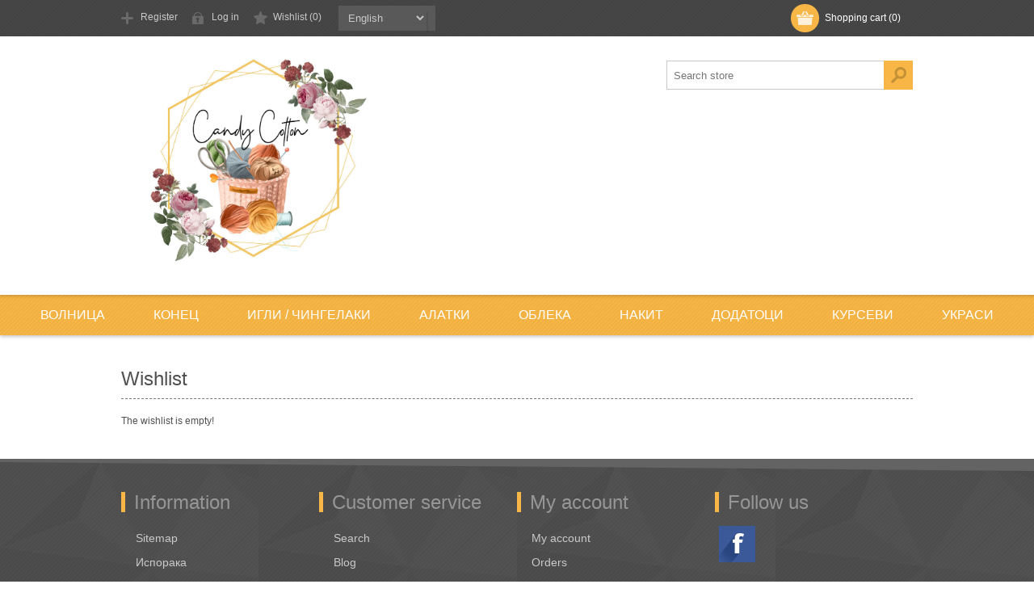

--- FILE ---
content_type: text/html; charset=utf-8
request_url: https://tltstore.com/en/wishlist
body_size: 6822
content:

<!DOCTYPE html>
<html class="html-wishlist-page">
    <head>
        <title>TLT Candy Cotton Store | Wishlist</title>
        <meta http-equiv="Content-type" content="text/html;charset=UTF-8" />
        <meta name="description" content="Официјална веб страница и е -продавница за репроматеријали за изработка на плетени работи" />
        <meta name="keywords" content="Волница и памучни конци, репроматеријали за плетење и хеклање" />
        <meta name="generator" content="nopCommerce" />
        <meta name="viewport" content="width=device-width, initial-scale=1" />
        
        
        
        
        
        <link href="/bundles/styles/pce-pyc5ahddfjov-672n-kk78xgotjudnersur2pw81?v=M4f9E0PbvN44rAvzvCB98qtS12iqfD3PyiWAq6NlP4k1" rel="stylesheet"/>


        <script src="/bundles/scripts/hhzupv5dfxohh6zb96iy2ejmdlmhlgunx53axw3udoi1?v=un4rX-oGMAVogKw4e7KaR8AfRhMD2dJ1Bp2_Hc6svzU1"></script>


        
        
        <link href="https://tltstore.com/en/blog/rss/1" rel="alternate" type="application/rss+xml" title="TLT Store: Blog" />
        
        
<link rel="shortcut icon" href="https://tltstore.com/favicon.ico" />
        <!--Powered by nopCommerce - http://www.nopCommerce.com-->
    </head>
    <body class="texture_4">
        


<div class="ajax-loading-block-window" style="display: none">
</div>
<div id="dialog-notifications-success" title="Notification" style="display:none;">
</div>
<div id="dialog-notifications-error" title="Error" style="display:none;">
</div>
<div id="bar-notification" class="bar-notification">
    <span class="close" title="Close">&nbsp;</span>
</div>




<!--[if lte IE 7]>
    <div style="clear:both;height:59px;text-align:center;position:relative;">
        <a href="http://www.microsoft.com/windows/internet-explorer/default.aspx" target="_blank">
            <img src="/Themes/DefaultClean/Content/images/ie_warning.jpg" height="42" width="820" alt="You are using an outdated browser. For a faster, safer browsing experience, upgrade for free today." />
        </a>
    </div>
<![endif]-->


<div class="header">
    
    <div class="header-top">
        <div class="header-centering">
            
<div class="shopping-cart-link">
        <div id="topcartlink">
            <a href="/en/cart" class="ico-cart">
                
                <span class="cart-label">Shopping cart</span>
                <span class="cart-qty">(0)</span>
            </a>
        </div>
</div>

            <div id="flyout-cart" class="flyout-cart" issliding="false">
    <div class="mini-shopping-cart">
        <div class="count">
You have no items in your shopping cart.        </div>
    </div>
</div>

            <div class="header-links-wrapper">
                <div class="header-links">
    <ul>
        
            <li><a href="/en/register" class="ico-register">Register</a></li>
            <li><a href="/en/login" class="ico-login">Log in</a></li>
                            <li>
                <a href="/en/wishlist" class="ico-wishlist">
                    <span class="wishlist-label">Wishlist</span>
                    <span class="wishlist-qty">(0)</span>
                </a>
            </li>

        
    </ul>
    

    }
</div>


            </div>
            <div class="header-selectors-wrapper">
                
                
                <div class="language-selector">
    <div class="new_select" style="position: relative; z-index: 998; width: 65px;">
        <div class="styleSelect_item" style="z-index: 498; top: 26px; left: 0px;">
            <div class="styleSelect_item_content" style="overflow: hidden; padding: 0px; width: 65px;">
                <div class="jspContainer" style="width: 65px;">
                    <div class="jspPane" style="padding: 0px; top: 0px; width: 65px;">
<select id="customerlanguage" name="customerlanguage" onchange="setLocation(this.value);"><option value="/en/changelanguage/2?returnurl=%2fen%2fwishlist">Македонски</option>
<option selected="selected" value="/en/changelanguage/1?returnurl=%2fen%2fwishlist">English</option>
</select>
                    </div>
                </div>
                </div>
            </div>
        </div>
    </div>

                
            </div>
        </div>
    </div>
    <div class="header-bottom">
        <div class="header-centering">
            <div class="header-logo">
                <a href="/en/">
    <img title="" alt="TLT Store" src="https://tltstore.com/content/images/thumbs/0002387.jpeg">
</a>
            </div>
            <div class="search-box store-search-box">
                <form action="/en/search" id="small-search-box-form" method="get">    <input type="text" class="search-box-text" id="small-searchterms" autocomplete="off" name="q" placeholder="Search store" />
    <input type="submit" class="button-1 search-box-button" value="Search" />
        <script type="text/javascript">
            $("#small-search-box-form").submit(function(event) {
                if ($("#small-searchterms").val() == "") {
                    alert('Please enter some search keyword');
                    $("#small-searchterms").focus();
                    event.preventDefault();
                }
            });
        </script>
        
            <script type="text/javascript">
                $(document).ready(function() {
                    $('#small-searchterms').autocomplete({
                            delay: 500,
                            minLength: 3,
                            source: '/en/catalog/searchtermautocomplete',
                            appendTo: '.search-box',
                            select: function(event, ui) {
                                $("#small-searchterms").val(ui.item.label);
                                setLocation(ui.item.producturl);
                                return false;
                            }
                        })
                        .data("ui-autocomplete")._renderItem = function(ul, item) {
                            var t = item.label;
                            //html encode
                            t = htmlEncode(t);
                            return $("<li></li>")
                                .data("item.autocomplete", item)
                                .append("<a><img src='" + item.productpictureurl + "'><span>" + t + "</span></a>")
                                .appendTo(ul);
                        };
                });
            </script>
        
</form>
            </div>
        </div>
    </div>
</div>

<script type="text/javascript">
    AjaxCart.init(false, '.header-links .cart-qty', '.header-links .wishlist-qty', '#flyout-cart');
</script>
<div class="header-menu">
    

<ul class="top-menu">
    

    <li>
        <a href="/en/volnica">
            Волница
    </a>
            <div class="sublist-toggle"></div>
            <ul class="sublist first-level">
    <li>
        <a href="/en/menada">
            Менада
    </a>

</li>
    <li>
        <a href="/en/natural-wool-100">
            Natural Wool 100%
    </a>

</li>
    <li>
        <a href="/en/bebi-benekli">
            Беби Бенекли
    </a>

</li>
    <li>
        <a href="/en/aurora-northern-colors">
            Аурора Northern Colors
    </a>

</li>
    <li>
        <a href="/en/kartopu">
            Картопу - Меланж вул
    </a>

</li>
    <li>
        <a href="/en/biga">
            BIGA
    </a>

</li>
    <li>
        <a href="/en/akril">
            Акрил
    </a>

</li>
    <li>
        <a href="/en/natura">
            Натура
    </a>

</li>
    <li>
        <a href="/en/spektar">
            Спектар
    </a>

</li>
    <li>
        <a href="/en/kartopu-angora-natural-2">
            Картопу - Angora Natural
    </a>

</li>
    <li>
        <a href="/en/super-pra%D1%98s-volna">
            Супер прајс волна
    </a>

</li>
    <li>
        <a href="/en/filci">
            Филци
    </a>

</li>
    <li>
        <a href="/en/snezhana">
            Снежана
    </a>

</li>
    <li>
        <a href="/en/moher">
            Мохер
    </a>

</li>
    <li>
        <a href="/en/plish-bukle">
            Плиш букле
    </a>

</li>
    <li>
        <a href="/en/perlita">
            Перлита
    </a>

</li>
    <li>
        <a href="/en/big-klasik">
            Биг Класик
    </a>

</li>
    <li>
        <a href="/en/acryl">
            Acryl
    </a>

</li>
    <li>
        <a href="/en/nako-sport-wool">
            Nako Sport Wool
    </a>

</li>
    <li>
        <a href="/en/super-inci">
            Super Inci
    </a>

</li>
    <li>
        <a href="/en/kartopu-kadifena-volnica">
            Картопу - Кадифена волница
    </a>

</li>
    <li>
        <a href="/en/alize-maksi">
            Ализе Макси
    </a>

</li>
    <li>
        <a href="/en/alize-superlana-klasik-2">
            Ализе Суперлана Класик
    </a>

</li>
    <li>
        <a href="/en/volnica-angora-gold-batik-2">
            „Angora Gold Batik“
    </a>

</li>
    <li>
        <a href="/en/alize-velluto">
            Alize Velluto
    </a>

</li>
            </ul>

</li>
    <li>
        <a href="/en/konec">
            Конец
    </a>
            <div class="sublist-toggle"></div>
            <ul class="sublist first-level">
    <li>
        <a href="/en/alize-diva">
            Ализе Дива
    </a>

</li>
    <li>
        <a href="/en/kordenet">
            Корденет
    </a>

</li>
    <li>
        <a href="/en/pamuk-in%D1%9Fi">
            Памук - Инџи
    </a>

</li>
    <li>
        <a href="/en/pamuk-elishi-koton">
            Памук - Елиши Котон
    </a>

</li>
    <li>
        <a href="/en/pamuk-hobi-klab">
            Памук - Хоби Клаб
    </a>

</li>
    <li>
        <a href="/en/tvist-le%D1%98di-%D1%98arn">
            Твист - Лејди Јарн
    </a>

</li>
    <li>
        <a href="/en/pika">
            Срмен конец Пика
    </a>

</li>
    <li>
        <a href="/en/pamuk-madam-koton">
            Памук Мадам Котон
    </a>

</li>
    <li>
        <a href="/en/yarn-art-elegance-2">
            Yarn Art - Elegance
    </a>

</li>
    <li>
        <a href="/en/konec-za-veze%D1%9Ae">
            Конец за везење
    </a>

</li>
    <li>
        <a href="/en/yarn-art-jeans-crazy">
            Yarn Art - Jeans Crazy
    </a>

</li>
    <li>
        <a href="/en/bil%D1%98ana">
            Билјана
    </a>

</li>
    <li>
        <a href="/en/pamuk">
            Памук
    </a>

</li>
    <li>
        <a href="/en/tenok-konec">
            Тенок конец
    </a>

</li>
    <li>
        <a href="/en/sara%D1%98li">
            Сарајли
    </a>

</li>
    <li>
        <a href="/en/ru%D1%98a-kristal">
            Руја Кристал
    </a>

</li>
            </ul>

</li>
    <li>
        <a href="/en/igli-chingelaki">
            Игли / Чингелаки
    </a>

</li>
    <li>
        <a href="/en/alatki">
            Алатки
    </a>

</li>
    <li>
        <a href="/en/gotovi-proizvodi">
            Облека
    </a>

</li>
    <li>
        <a href="/en/nakit">
            Накит
    </a>

</li>
    <li>
        <a href="/en/dodatoci">
            Додатоци
    </a>

</li>
    <li>
        <a href="/en/kursevi">
            Курсеви
    </a>

</li>
    <li>
        <a href="/en/ukrasi">
            Украси
    </a>

</li>
            
</ul>

    <div class="menu-toggle">Categories</div>
    <ul class="top-menu mobile">
        
    <li>
        <a href="/en/volnica">
            Волница
    </a>
            <div class="sublist-toggle"></div>
            <ul class="sublist first-level">
    <li>
        <a href="/en/menada">
            Менада
    </a>

</li>
    <li>
        <a href="/en/natural-wool-100">
            Natural Wool 100%
    </a>

</li>
    <li>
        <a href="/en/bebi-benekli">
            Беби Бенекли
    </a>

</li>
    <li>
        <a href="/en/aurora-northern-colors">
            Аурора Northern Colors
    </a>

</li>
    <li>
        <a href="/en/kartopu">
            Картопу - Меланж вул
    </a>

</li>
    <li>
        <a href="/en/biga">
            BIGA
    </a>

</li>
    <li>
        <a href="/en/akril">
            Акрил
    </a>

</li>
    <li>
        <a href="/en/natura">
            Натура
    </a>

</li>
    <li>
        <a href="/en/spektar">
            Спектар
    </a>

</li>
    <li>
        <a href="/en/kartopu-angora-natural-2">
            Картопу - Angora Natural
    </a>

</li>
    <li>
        <a href="/en/super-pra%D1%98s-volna">
            Супер прајс волна
    </a>

</li>
    <li>
        <a href="/en/a%D1%98da-amerikan-bol-bukle">
            Ајда - Американ бол букле
    </a>

</li>
    <li>
        <a href="/en/filci">
            Филци
    </a>

</li>
    <li>
        <a href="/en/snezhana">
            Снежана
    </a>

</li>
    <li>
        <a href="/en/moher">
            Мохер
    </a>

</li>
    <li>
        <a href="/en/plish-bukle">
            Плиш букле
    </a>

</li>
    <li>
        <a href="/en/perlita">
            Перлита
    </a>

</li>
    <li>
        <a href="/en/big-klasik">
            Биг Класик
    </a>

</li>
    <li>
        <a href="/en/acryl">
            Acryl
    </a>

</li>
    <li>
        <a href="/en/nako-sport-wool">
            Nako Sport Wool
    </a>

</li>
    <li>
        <a href="/en/super-inci">
            Super Inci
    </a>

</li>
    <li>
        <a href="/en/kartopu-kadifena-volnica">
            Картопу - Кадифена волница
    </a>

</li>
    <li>
        <a href="/en/alize-maksi">
            Ализе Макси
    </a>

</li>
    <li>
        <a href="/en/alize-superlana-klasik-2">
            Ализе Суперлана Класик
    </a>

</li>
    <li>
        <a href="/en/volnica-angora-gold-batik-2">
            „Angora Gold Batik“
    </a>

</li>
    <li>
        <a href="/en/alize-velluto">
            Alize Velluto
    </a>

</li>
            </ul>

</li>
    <li>
        <a href="/en/konec">
            Конец
    </a>
            <div class="sublist-toggle"></div>
            <ul class="sublist first-level">
    <li>
        <a href="/en/alize-diva">
            Ализе Дива
    </a>

</li>
    <li>
        <a href="/en/kordenet">
            Корденет
    </a>

</li>
    <li>
        <a href="/en/pamuk-in%D1%9Fi">
            Памук - Инџи
    </a>

</li>
    <li>
        <a href="/en/pamuk-elishi-koton">
            Памук - Елиши Котон
    </a>

</li>
    <li>
        <a href="/en/pamuk-hobi-klab">
            Памук - Хоби Клаб
    </a>

</li>
    <li>
        <a href="/en/tvist-le%D1%98di-%D1%98arn">
            Твист - Лејди Јарн
    </a>

</li>
    <li>
        <a href="/en/pika">
            Срмен конец Пика
    </a>

</li>
    <li>
        <a href="/en/pamuk-madam-koton">
            Памук Мадам Котон
    </a>

</li>
    <li>
        <a href="/en/yarn-art-elegance-2">
            Yarn Art - Elegance
    </a>

</li>
    <li>
        <a href="/en/konec-za-veze%D1%9Ae">
            Конец за везење
    </a>

</li>
    <li>
        <a href="/en/yarn-art-jeans-crazy">
            Yarn Art - Jeans Crazy
    </a>

</li>
    <li>
        <a href="/en/bil%D1%98ana">
            Билјана
    </a>

</li>
    <li>
        <a href="/en/pamuk">
            Памук
    </a>

</li>
    <li>
        <a href="/en/tenok-konec">
            Тенок конец
    </a>

</li>
    <li>
        <a href="/en/sara%D1%98li">
            Сарајли
    </a>

</li>
    <li>
        <a href="/en/ru%D1%98a-kristal">
            Руја Кристал
    </a>

</li>
            </ul>

</li>
    <li>
        <a href="/en/igli-chingelaki">
            Игли / Чингелаки
    </a>

</li>
    <li>
        <a href="/en/alatki">
            Алатки
    </a>

</li>
    <li>
        <a href="/en/gotovi-proizvodi">
            Облека
    </a>

</li>
    <li>
        <a href="/en/nakit">
            Накит
    </a>

</li>
    <li>
        <a href="/en/dodatoci">
            Додатоци
    </a>

</li>
    <li>
        <a href="/en/kursevi">
            Курсеви
    </a>

</li>
    <li>
        <a href="/en/ukrasi">
            Украси
    </a>

</li>
                        
    </ul>
    <script type="text/javascript">
        $(document).ready(function () {
            $('.menu-toggle').click(function () {
                $(this).siblings('.top-menu.mobile').slideToggle('slow');
            });
            $('.top-menu.mobile .sublist-toggle').click(function () {
                $(this).siblings('.sublist').slideToggle('slow');
            });
        });
    </script>




</div>
<div class="master-wrapper-page">


    <div class="master-wrapper-content">
        

        <div class="master-column-wrapper">
            
<div class="center-1">
    
    
<div class="page wishlist-page">
   <div class="page-title">
       <h1>
Wishlist       </h1>
   </div>
   <div class="page-body"> 
           <div class="no-data">
               The wishlist is empty!
           </div>
          </div>
</div>
    
</div>

        </div>
        
    </div>
</div>
<div class="footer">
    <div class="footer-middle">
        <div class="footer-centering">
            <div class="footer-block information footer-block-first ">
                
                    <h3>Information</h3>
                
                <ul class="footer-menu">
                        <li><a href="/en/sitemap">Sitemap</a></li>
                                            <li><a href="/en/isporaka">Испорака</a></li>
                        <li><a href="/en/politika-na-privatnost">Политика на приватност</a></li>
                        <li><a href="/en/conditions-of-use">Услови и правила за купување</a></li>
                        <li><a href="/en/about-us">За нас</a></li>
                    <li><a href="/en/contactus">Contact us</a></li>
                </ul>
            </div>
            <div class="footer-block customer-service">
                
                    <h3>Customer service</h3>
                
                <ul class="footer-menu">
                    <li><a href="/en/search">Search</a> </li>
                                            <li><a href="/en/blog">Blog</a></li>
                                                                <li><a href="/en/recentlyviewedproducts">Recently viewed products</a></li>
                                            <li><a href="/en/compareproducts">Compare products list</a></li>
                                            <li><a href="/en/newproducts">New products</a></li>
                                    </ul>
            </div>
            <div class="footer-block my-account">
                
                    <h3>My account</h3>
                
                <ul class="footer-menu">
                    <li><a href="/en/customer/info">My account</a></li>
                    <li><a href="/en/order/history">Orders</a></li>
                    <li><a href="/en/customer/addresses">Addresses</a></li>
                        <li><a href="/en/cart">Shopping cart</a></li>
                                            <li><a href="/en/wishlist">Wishlist</a></li>
                                                        </ul>
            </div>
            <div class="footer-block follow-us ">
                <div class="social-sharing">

                    <h3>Follow us</h3>

                    <ul class="networks">
		<li class="facebook"><a href="https://www.facebook.com/thelittletreasuresbymayakuzman" target="_blank">Facebook</a></li>
				</ul>
                </div>
                
            </div>
        </div>
       
    </div>
    <div class="footer-bottom">
        <div class="accepted-payment-methods">
            <ul>
                <li class="method1"></li>
                <li class="method2"></li>
                <li class="method3"></li>
                <li class="method4"></li>
                <li class="method5"></li>
            </ul>
        </div>
        <div class="footer-info">
            <span class="footer-disclaimer">Copyright &copy; 2026 TLT Store. All rights reserved.</span>
        </div>
            <div class="footer-powered-by">
                Powered by <a href="http://www.nopcommerce.com/">nopCommerce</a>
            </div>
        
    </div>
    
</div>
<div id="goToTop" ></div>
<script type="text/javascript">
    $(document).ready(function () {
        $('.footer-block .title').click(function () {
            var e = window, a = 'inner';
            if (!('innerWidth' in window)) {
                a = 'client';
                e = document.documentElement || document.body;
            }
            var result = { width: e[a + 'Width'], height: e[a + 'Height'] };
            if (result.width < 769) {
                $(this).siblings('.list').slideToggle('slow');
            }
        });
    });
</script>
<script type="text/javascript">
    $(document).ready(function () {
        $('.block .title').click(function () {
            var e = window, a = 'inner';
            if (!('innerWidth' in window)) {
                a = 'client';
                e = document.documentElement || document.body;
            }
            var result = { width: e[a + 'Width'], height: e[a + 'Height'] };
            if (result.width < 1001) {
                $(this).siblings('.listbox').slideToggle('slow');
            }
        });
    });
</script>
<script type="text/javascript">
    $(window).scroll(function () {
        if ($(this).scrollTop()) {
            $('#goToTop').fadeIn();
        } else {
            $('#goToTop').fadeOut();
        }
    });

    $("#goToTop").click(function () {
        //1 second of animation time
        //html works for FFX but not Chrome
        //body works for Chrome but not FFX
        //This strange selector seems to work universally
        $("html, body").animate({ scrollTop: 0 }, 1000);
    });
</script>


<!-- Google code for Analytics tracking -->
<script type="text/javascript">
var _gaq = _gaq || [];
_gaq.push(['_setAccount', 'UA-112032238-1']);
_gaq.push(['_trackPageview']);

(function() {
var ga = document.createElement('script'); ga.type = 'text/javascript'; ga.async = true;
ga.src = ('https:' == document.location.protocol ? 'https://ssl' : 'http://www') + '.google-analytics.com/ga.js';
var s = document.getElementsByTagName('script')[0]; s.parentNode.insertBefore(ga, s);
})();
</script>
<!-- Facebook Pixel Code -->
<script>
  !function(f,b,e,v,n,t,s)
  {if(f.fbq)return;n=f.fbq=function(){n.callMethod?
  n.callMethod.apply(n,arguments):n.queue.push(arguments)};
  if(!f._fbq)f._fbq=n;n.push=n;n.loaded=!0;n.version='2.0';
  n.queue=[];t=b.createElement(e);t.async=!0;
  t.src=v;s=b.getElementsByTagName(e)[0];
  s.parentNode.insertBefore(t,s)}(window, document,'script',
  'https://connect.facebook.net/en_US/fbevents.js');
  fbq('init', '248017579474722');
fbq('track', 'AddToWishlist');fbq('track', 'PageView');
</script>
<noscript><img height="1" width="1" style="display:none"
  src="https://www.facebook.com/tr?id=248017579474722&ev=PageView&noscript=1"
/></noscript>
<!-- End Facebook Pixel Code -->

        
        

        ve<script type="text/javascript">
            $(document).ready(function () {
                $('.header').on('mouseenter', '#topcartlink', function () {
                    $('#flyout-cart').addClass('active');
                });
                $('.header').on('mouseleave', '#topcartlink', function () {
                    $('#flyout-cart').removeClass('active');
                });
                $('.header').on('mouseenter', '#flyout-cart', function () {
                    $('#flyout-cart').addClass('active');
                });
                $('.header').on('mouseleave', '#flyout-cart', function () {
                    $('#flyout-cart').removeClass('active');
                });
            });
        </script>


    </body>
    </html>


--- FILE ---
content_type: text/css; charset=utf-8
request_url: https://tltstore.com/bundles/styles/pce-pyc5ahddfjov-672n-kk78xgotjudnersur2pw81?v=M4f9E0PbvN44rAvzvCB98qtS12iqfD3PyiWAq6NlP4k1
body_size: 75132
content:
/* Minification failed. Returning unminified contents.
(1218,38): run-time error CSS1030: Expected identifier, found ' '
(1218,39): run-time error CSS1031: Expected selector, found 'nth-child('
(1218,39): run-time error CSS1025: Expected comma or open brace, found 'nth-child('
(1230,35): run-time error CSS1030: Expected identifier, found ' '
(1230,36): run-time error CSS1031: Expected selector, found 'nth-child('
(1230,36): run-time error CSS1025: Expected comma or open brace, found 'nth-child('
(1242,35): run-time error CSS1030: Expected identifier, found ' '
(1242,36): run-time error CSS1031: Expected selector, found 'nth-child('
(1242,36): run-time error CSS1025: Expected comma or open brace, found 'nth-child('
(1246,35): run-time error CSS1030: Expected identifier, found ' '
(1246,36): run-time error CSS1031: Expected selector, found 'nth-child('
(1246,36): run-time error CSS1025: Expected comma or open brace, found 'nth-child('
(2570,308): run-time error CSS1039: Token not allowed after unary operator: 'bN'
(2570,378): run-time error CSS1039: Token not allowed after unary operator: 'PDwrIsAHvgABeNMLCADATZvAMByH'
(2570,472): run-time error CSS1039: Token not allowed after unary operator: 'bTAICd'
(2570,479): run-time error CSS1039: Token not allowed after unary operator: 'Jl7AQBblCEVAaCRACATZYhEAGg7AKzPVopFAFgwABRmS8Q5ANgtADBJV2ZIALC3AMDOEAuyAAgMADBRiIUpAAR7AGDIIyN4AISZABRG8lc88SuuEOcqAAB4mbI8uSQ5RYFbCC1xB1dXLh4ozkkXKxQ2YQJhmkAuwnmZGTKBNA'
(2570,697): run-time error CSS1039: Token not allowed after unary operator: 'rcEAAAOF0ftH'
(2570,710): run-time error CSS1039: Token not allowed after unary operator: 'LC'
(2570,713): run-time error CSS1039: Token not allowed after unary operator: 'zGoA7BoBt'
(2570,755): run-time error CSS1039: Token not allowed after unary operator: 'H48PEWhkLnZ2eXk5NhKxEJbYcpXff5nwl'
(2570,795): run-time error CSS1039: Token not allowed after unary operator: 'X48'
(2570,890): run-time error CSS1039: Token not allowed after unary operator: 'wM'
(2570,901): run-time error CSS1039: Token not allowed after unary operator: 'AXuRLahdYwP2SycQWHTA4vcAAPK7b8HUKAgDgGiD4c93'
(2570,1224): run-time error CSS1039: Token not allowed after unary operator: 'Q8cwwOgYBzPEbDAuxsNCsTgsCZNjy7EirAyrxhqwVqwDu4n1Y8'
(2570,1275): run-time error CSS1039: Token not allowed after unary operator: 'xdwQSgUXACTYEd0IgYR5BSFhMWE7YSKggHCQ0EdoJNwkDhFHCJyKTqEu0JroR'
(2570,1337): run-time error CSS1039: Token not allowed after unary operator: 'cQYYjIxh1hILCPWEo8TLxB7iEPENyQSiUMyJ7mQAkmxpFTSEtJG0m5SI'
(2570,1394): run-time error CSS1039: Token not allowed after unary operator: 'ksqZs0SBojk8naZGuyBzmULCAryIXkneTD5DPkG'
(2570,1434): run-time error CSS1039: Token not allowed after unary operator: 'Qh8lsKnWJAcaT4U'
(2570,1450): run-time error CSS1039: Token not allowed after unary operator: 'IoUspqShnlEOU05QZlmDJBVaOaUt2ooVQRNY9aQq2htlKvUYeoEzR1mjnNgxZJS6WtopXTGmgXaPdpr'
(2570,1530): run-time error CSS1039: Token not allowed after unary operator: 'h0uhHdlR5Ol9BX0svpR'
(2570,1550): run-time error CSS1039: Token not allowed after unary operator: 'iX6AP0dwwNhhWDx4hnKBmbGAcYZxl3GK'
(2570,1583): run-time error CSS1039: Token not allowed after unary operator: 'YTKYZ04sZx1QwNzHrmOeZD5lvVVgqtip8FZHKCpVKlSaVGyovVKmqpqreqgtV81XLVI'
(2570,1651): run-time error CSS1039: Token not allowed after unary operator: 'pXlN9rkZVM1PjqQnUlqtVqp1Q61MbU2epO6iHqmeob1Q'
(2570,1789): run-time error CSS1039: Token not allowed after unary operator: 'Jx0TgnnKKeX836K3hTvKeIpG6Y0TLkxZVxrqpaXllirSKtRq0frvTau7aedpr1Fu1n7gQ5Bx0onXCdHZ4'
(2570,1929): run-time error CSS1039: Token not allowed after unary operator: 'hx9L'
(2570,2070): run-time error CSS1039: Token not allowed after unary operator: 'eb15vft2BaeFostqi2uGVJsuRaplnutrxuhVo5WaVYVVpds0atna0l1rutu6cRp7lOk06rntZnw7Dxtsm2qbcZsOXYBtuutm22fWFnYhdnt8Wuw'
(2570,2208): run-time error CSS1039: Token not allowed after unary operator: 'c7RyFDpWOt6azpzuP33F9JbpL2dYzxDP2DPjthPLKcRpnVOb00dnF2e5c4PziIuJS4LLLpc'
(2570,2280): run-time error CSS1039: Token not allowed after unary operator: 'Lpsbxt3IveRKdPVxXeF60vWdm7Obwu2o26'
(2570,2342): run-time error CSS1039: Token not allowed after unary operator: 'BR5dE'
(2570,2351): run-time error CSS1039: Token not allowed after unary operator: 'VMGvfrH5PQ0'
(2570,2363): run-time error CSS1039: Token not allowed after unary operator: 'BZ7XnIy9jL5FXrdewt6V3qvdh7xc'
(2570,2398): run-time error CSS1039: Token not allowed after unary operator: 'M'
(2570,2427): run-time error CSS1039: Token not allowed after unary operator: 'F30N'
(2570,2461): run-time error CSS1039: Token not allowed after unary operator: 'Hp8Ib'
(2570,2467): run-time error CSS1039: Token not allowed after unary operator: 'OPzrbZfay2e1BjKC5QRVBj4KtguXBrSFoyOyQrSH355jOkc5pDoVQfujW0Adh5mGLw34MJ4WHhVeGP45wiFga0TGXNXfR3ENz30T6RJZE3ptnMU85ry1KNSo'
(2570,2588): run-time error CSS1039: Token not allowed after unary operator: 'qi5qPNo3ujS6P8YuZlnM1VidWElsSxw5LiquNm5svt'
(2570,2642): run-time error CSS1039: Token not allowed after unary operator: 'N7F5gvyF1weaHOwvSFpxapLhIsOpZATIhOOJTwQRAqqBaMJfITdyWOCnnCHcJnIi'
(2570,2790): run-time error CSS1039: Token not allowed after unary operator: 'pn5mZ2y6xlhbL'
(2570,2804): run-time error CSS1039: Token not allowed after unary operator: 'xW6Lty8elQfJa7OQrAVZLQq2QqboVFoo1yoHsmdlV2a'
(2570,2987): run-time error CSS1039: Token not allowed after unary operator: 'FYmKrhTbF5cVf9go3HjlG4dvyr'
(2570,3014): run-time error CSS1039: Token not allowed after unary operator: 'Z3JS0qavEuWTPZtJm6ebeLZ5bDpaql'
(2570,3045): run-time error CSS1039: Token not allowed after unary operator: 'aXDm4N2dq0Dd9WtO319kXbL5fNKNu7g7ZDuaO'
(2570,3104): run-time error CSS1039: Token not allowed after unary operator: 'lQ27tLdtWHX'
(2570,3116): run-time error CSS1039: Token not allowed after unary operator: 'G7R7ht7vPY07NXbW7z3'
(2570,3214): run-time error CSS1019: Unexpected token, found '+'
(2570,3214): run-time error CSS1062: Expected semicolon or closing curly-brace, found '+'
(2575,290): run-time error CSS1039: Token not allowed after unary operator: '[base64]'
(2575,1332): run-time error CSS1039: Token not allowed after unary operator: 'B2Aak8CmQIcWAHxwnxsSXIBNxudEc6sZXMA9hU6QLVXAGGgJgcYAAAwCrw48pVvch'
(2575,1398): run-time error CSS1039: Token not allowed after unary operator: 'wAAAABJRU5ErkJggg'
(2575,1415): run-time error CSS1062: Expected semicolon or closing curly-brace, found '='
(10919,23): run-time error CSS1036: Expected expression, found '#'
 */
/*! jQuery UI - v1.10.3 - 2013-12-16
* http://jqueryui.com
* Includes: jquery.ui.core.css, jquery.ui.resizable.css, jquery.ui.selectable.css, jquery.ui.accordion.css, jquery.ui.autocomplete.css, jquery.ui.button.css, jquery.ui.datepicker.css, jquery.ui.dialog.css, jquery.ui.menu.css, jquery.ui.progressbar.css, jquery.ui.slider.css, jquery.ui.spinner.css, jquery.ui.tabs.css, jquery.ui.tooltip.css, jquery.ui.theme.css
* To view and modify this theme, visit http://jqueryui.com/themeroller/?ffDefault=Verdana%2CArial%2Csans-serif&fwDefault=normal&fsDefault=1.1em&cornerRadius=4px&bgColorHeader=cccccc&bgTextureHeader=highlight_soft&bgImgOpacityHeader=75&borderColorHeader=aaaaaa&fcHeader=222222&iconColorHeader=222222&bgColorContent=ffffff&bgTextureContent=flat&bgImgOpacityContent=75&borderColorContent=aaaaaa&fcContent=222222&iconColorContent=222222&bgColorDefault=e6e6e6&bgTextureDefault=glass&bgImgOpacityDefault=75&borderColorDefault=d3d3d3&fcDefault=555555&iconColorDefault=888888&bgColorHover=dadada&bgTextureHover=glass&bgImgOpacityHover=75&borderColorHover=999999&fcHover=212121&iconColorHover=454545&bgColorActive=ffffff&bgTextureActive=glass&bgImgOpacityActive=65&borderColorActive=aaaaaa&fcActive=212121&iconColorActive=454545&bgColorHighlight=fbf9ee&bgTextureHighlight=glass&bgImgOpacityHighlight=55&borderColorHighlight=fcefa1&fcHighlight=363636&iconColorHighlight=2e83ff&bgColorError=fef1ec&bgTextureError=glass&bgImgOpacityError=95&borderColorError=cd0a0a&fcError=cd0a0a&iconColorError=cd0a0a&bgColorOverlay=aaaaaa&bgTextureOverlay=flat&bgImgOpacityOverlay=0&opacityOverlay=30&bgColorShadow=aaaaaa&bgTextureShadow=flat&bgImgOpacityShadow=0&opacityShadow=30&thicknessShadow=8px&offsetTopShadow=-8px&offsetLeftShadow=-8px&cornerRadiusShadow=8px
* Copyright 2013 jQuery Foundation and other contributors; Licensed MIT */

.ui-helper-hidden{display:none}.ui-helper-hidden-accessible{border:0;clip:rect(0 0 0 0);height:1px;margin:-1px;overflow:hidden;padding:0;position:absolute;width:1px}.ui-helper-reset{margin:0;padding:0;border:0;outline:0;line-height:1.3;text-decoration:none;font-size:100%;list-style:none}.ui-helper-clearfix:before,.ui-helper-clearfix:after{content:"";display:table;border-collapse:collapse}.ui-helper-clearfix:after{clear:both}.ui-helper-clearfix{min-height:0}.ui-helper-zfix{width:100%;height:100%;top:0;left:0;position:absolute;opacity:0;filter:Alpha(Opacity=0)}.ui-front{z-index:100}.ui-state-disabled{cursor:default!important}.ui-icon{display:block;text-indent:-99999px;overflow:hidden;background-repeat:no-repeat}.ui-widget-overlay{position:fixed;top:0;left:0;width:100%;height:100%}.ui-resizable{position:relative}.ui-resizable-handle{position:absolute;font-size:0.1px;display:block}.ui-resizable-disabled .ui-resizable-handle,.ui-resizable-autohide .ui-resizable-handle{display:none}.ui-resizable-n{cursor:n-resize;height:7px;width:100%;top:-5px;left:0}.ui-resizable-s{cursor:s-resize;height:7px;width:100%;bottom:-5px;left:0}.ui-resizable-e{cursor:e-resize;width:7px;right:-5px;top:0;height:100%}.ui-resizable-w{cursor:w-resize;width:7px;left:-5px;top:0;height:100%}.ui-resizable-se{cursor:se-resize;width:12px;height:12px;right:1px;bottom:1px}.ui-resizable-sw{cursor:sw-resize;width:9px;height:9px;left:-5px;bottom:-5px}.ui-resizable-nw{cursor:nw-resize;width:9px;height:9px;left:-5px;top:-5px}.ui-resizable-ne{cursor:ne-resize;width:9px;height:9px;right:-5px;top:-5px}.ui-selectable-helper{position:absolute;z-index:100;border:1px dotted black}.ui-accordion .ui-accordion-header{display:block;cursor:pointer;position:relative;margin-top:2px;padding:.5em .5em .5em .7em;min-height:0}.ui-accordion .ui-accordion-icons{padding-left:2.2em}.ui-accordion .ui-accordion-noicons{padding-left:.7em}.ui-accordion .ui-accordion-icons .ui-accordion-icons{padding-left:2.2em}.ui-accordion .ui-accordion-header .ui-accordion-header-icon{position:absolute;left:.5em;top:50%;margin-top:-8px}.ui-accordion .ui-accordion-content{padding:1em 2.2em;border-top:0;overflow:auto}.ui-autocomplete{position:absolute;top:0;left:0;cursor:default}.ui-button{display:inline-block;position:relative;padding:0;line-height:normal;margin-right:.1em;cursor:pointer;vertical-align:middle;text-align:center;overflow:visible}.ui-button,.ui-button:link,.ui-button:visited,.ui-button:hover,.ui-button:active{text-decoration:none}.ui-button-icon-only{width:2.2em}button.ui-button-icon-only{width:2.4em}.ui-button-icons-only{width:3.4em}button.ui-button-icons-only{width:3.7em}.ui-button .ui-button-text{display:block;line-height:normal}.ui-button-text-only .ui-button-text{padding:.4em 1em}.ui-button-icon-only .ui-button-text,.ui-button-icons-only .ui-button-text{padding:.4em;text-indent:-9999999px}.ui-button-text-icon-primary .ui-button-text,.ui-button-text-icons .ui-button-text{padding:.4em 1em .4em 2.1em}.ui-button-text-icon-secondary .ui-button-text,.ui-button-text-icons .ui-button-text{padding:.4em 2.1em .4em 1em}.ui-button-text-icons .ui-button-text{padding-left:2.1em;padding-right:2.1em}input.ui-button{padding:.4em 1em}.ui-button-icon-only .ui-icon,.ui-button-text-icon-primary .ui-icon,.ui-button-text-icon-secondary .ui-icon,.ui-button-text-icons .ui-icon,.ui-button-icons-only .ui-icon{position:absolute;top:50%;margin-top:-8px}.ui-button-icon-only .ui-icon{left:50%;margin-left:-8px}.ui-button-text-icon-primary .ui-button-icon-primary,.ui-button-text-icons .ui-button-icon-primary,.ui-button-icons-only .ui-button-icon-primary{left:.5em}.ui-button-text-icon-secondary .ui-button-icon-secondary,.ui-button-text-icons .ui-button-icon-secondary,.ui-button-icons-only .ui-button-icon-secondary{right:.5em}.ui-buttonset{margin-right:7px}.ui-buttonset .ui-button{margin-left:0;margin-right:-.3em}input.ui-button::-moz-focus-inner,button.ui-button::-moz-focus-inner{border:0;padding:0}.ui-datepicker{width:17em;padding:.2em .2em 0;display:none}.ui-datepicker .ui-datepicker-header{position:relative;padding:.2em 0}.ui-datepicker .ui-datepicker-prev,.ui-datepicker .ui-datepicker-next{position:absolute;top:2px;width:1.8em;height:1.8em}.ui-datepicker .ui-datepicker-prev-hover,.ui-datepicker .ui-datepicker-next-hover{top:1px}.ui-datepicker .ui-datepicker-prev{left:2px}.ui-datepicker .ui-datepicker-next{right:2px}.ui-datepicker .ui-datepicker-prev-hover{left:1px}.ui-datepicker .ui-datepicker-next-hover{right:1px}.ui-datepicker .ui-datepicker-prev span,.ui-datepicker .ui-datepicker-next span{display:block;position:absolute;left:50%;margin-left:-8px;top:50%;margin-top:-8px}.ui-datepicker .ui-datepicker-title{margin:0 2.3em;line-height:1.8em;text-align:center}.ui-datepicker .ui-datepicker-title select{font-size:1em;margin:1px 0}.ui-datepicker select.ui-datepicker-month-year{width:100%}.ui-datepicker select.ui-datepicker-month,.ui-datepicker select.ui-datepicker-year{width:49%}.ui-datepicker table{width:100%;font-size:.9em;border-collapse:collapse;margin:0 0 .4em}.ui-datepicker th{padding:.7em .3em;text-align:center;font-weight:bold;border:0}.ui-datepicker td{border:0;padding:1px}.ui-datepicker td span,.ui-datepicker td a{display:block;padding:.2em;text-align:right;text-decoration:none}.ui-datepicker .ui-datepicker-buttonpane{background-image:none;margin:.7em 0 0 0;padding:0 .2em;border-left:0;border-right:0;border-bottom:0}.ui-datepicker .ui-datepicker-buttonpane button{float:right;margin:.5em .2em .4em;cursor:pointer;padding:.2em .6em .3em .6em;width:auto;overflow:visible}.ui-datepicker .ui-datepicker-buttonpane button.ui-datepicker-current{float:left}.ui-datepicker.ui-datepicker-multi{width:auto}.ui-datepicker-multi .ui-datepicker-group{float:left}.ui-datepicker-multi .ui-datepicker-group table{width:95%;margin:0 auto .4em}.ui-datepicker-multi-2 .ui-datepicker-group{width:50%}.ui-datepicker-multi-3 .ui-datepicker-group{width:33.3%}.ui-datepicker-multi-4 .ui-datepicker-group{width:25%}.ui-datepicker-multi .ui-datepicker-group-last .ui-datepicker-header,.ui-datepicker-multi .ui-datepicker-group-middle .ui-datepicker-header{border-left-width:0}.ui-datepicker-multi .ui-datepicker-buttonpane{clear:left}.ui-datepicker-row-break{clear:both;width:100%;font-size:0}.ui-datepicker-rtl{direction:rtl}.ui-datepicker-rtl .ui-datepicker-prev{right:2px;left:auto}.ui-datepicker-rtl .ui-datepicker-next{left:2px;right:auto}.ui-datepicker-rtl .ui-datepicker-prev:hover{right:1px;left:auto}.ui-datepicker-rtl .ui-datepicker-next:hover{left:1px;right:auto}.ui-datepicker-rtl .ui-datepicker-buttonpane{clear:right}.ui-datepicker-rtl .ui-datepicker-buttonpane button{float:left}.ui-datepicker-rtl .ui-datepicker-buttonpane button.ui-datepicker-current,.ui-datepicker-rtl .ui-datepicker-group{float:right}.ui-datepicker-rtl .ui-datepicker-group-last .ui-datepicker-header,.ui-datepicker-rtl .ui-datepicker-group-middle .ui-datepicker-header{border-right-width:0;border-left-width:1px}.ui-dialog{position:absolute;top:0;left:0;padding:.2em;outline:0}.ui-dialog .ui-dialog-titlebar{padding:.4em 1em;position:relative}.ui-dialog .ui-dialog-title{float:left;margin:.1em 0;white-space:nowrap;width:90%;overflow:hidden;text-overflow:ellipsis}.ui-dialog .ui-dialog-titlebar-close{position:absolute;right:.3em;top:50%;width:21px;margin:-10px 0 0 0;padding:1px;height:20px}.ui-dialog .ui-dialog-content{position:relative;border:0;padding:.5em 1em;background:none;overflow:auto}.ui-dialog .ui-dialog-buttonpane{text-align:left;border-width:1px 0 0 0;background-image:none;margin-top:.5em;padding:.3em 1em .5em .4em}.ui-dialog .ui-dialog-buttonpane .ui-dialog-buttonset{float:right}.ui-dialog .ui-dialog-buttonpane button{margin:.5em .4em .5em 0;cursor:pointer}.ui-dialog .ui-resizable-se{width:12px;height:12px;right:-5px;bottom:-5px;background-position:16px 16px}.ui-draggable .ui-dialog-titlebar{cursor:move}.ui-menu{list-style:none;padding:2px;margin:0;display:block;outline:none}.ui-menu .ui-menu{margin-top:-3px;position:absolute}.ui-menu .ui-menu-item{margin:0;padding:0;width:100%;list-style-image:url(/Content/jquery-ui-themes/smoothness/[data-uri])}.ui-menu .ui-menu-divider{margin:5px -2px 5px -2px;height:0;font-size:0;line-height:0;border-width:1px 0 0 0}.ui-menu .ui-menu-item a{text-decoration:none;display:block;padding:2px .4em;line-height:1.5;min-height:0;font-weight:normal}.ui-menu .ui-menu-item a.ui-state-focus,.ui-menu .ui-menu-item a.ui-state-active{font-weight:normal;margin:-1px}.ui-menu .ui-state-disabled{font-weight:normal;margin:.4em 0 .2em;line-height:1.5}.ui-menu .ui-state-disabled a{cursor:default}.ui-menu-icons{position:relative}.ui-menu-icons .ui-menu-item a{position:relative;padding-left:2em}.ui-menu .ui-icon{position:absolute;top:.2em;left:.2em}.ui-menu .ui-menu-icon{position:static;float:right}.ui-progressbar{height:2em;text-align:left;overflow:hidden}.ui-progressbar .ui-progressbar-value{margin:-1px;height:100%}.ui-progressbar .ui-progressbar-overlay{background:url(/Content/jquery-ui-themes/smoothness/images/animated-overlay.gif);height:100%;filter:alpha(opacity=25);opacity:0.25}.ui-progressbar-indeterminate .ui-progressbar-value{background-image:none}.ui-slider{position:relative;text-align:left}.ui-slider .ui-slider-handle{position:absolute;z-index:2;width:1.2em;height:1.2em;cursor:default}.ui-slider .ui-slider-range{position:absolute;z-index:1;font-size:.7em;display:block;border:0;background-position:0 0}.ui-slider.ui-state-disabled .ui-slider-handle,.ui-slider.ui-state-disabled .ui-slider-range{filter:inherit}.ui-slider-horizontal{height:.8em}.ui-slider-horizontal .ui-slider-handle{top:-.3em;margin-left:-.6em}.ui-slider-horizontal .ui-slider-range{top:0;height:100%}.ui-slider-horizontal .ui-slider-range-min{left:0}.ui-slider-horizontal .ui-slider-range-max{right:0}.ui-slider-vertical{width:.8em;height:100px}.ui-slider-vertical .ui-slider-handle{left:-.3em;margin-left:0;margin-bottom:-.6em}.ui-slider-vertical .ui-slider-range{left:0;width:100%}.ui-slider-vertical .ui-slider-range-min{bottom:0}.ui-slider-vertical .ui-slider-range-max{top:0}.ui-spinner{position:relative;display:inline-block;overflow:hidden;padding:0;vertical-align:middle}.ui-spinner-input{border:none;background:none;color:inherit;padding:0;margin:.2em 0;vertical-align:middle;margin-left:.4em;margin-right:22px}.ui-spinner-button{width:16px;height:50%;font-size:.5em;padding:0;margin:0;text-align:center;position:absolute;cursor:default;display:block;overflow:hidden;right:0}.ui-spinner a.ui-spinner-button{border-top:none;border-bottom:none;border-right:none}.ui-spinner .ui-icon{position:absolute;margin-top:-8px;top:50%;left:0}.ui-spinner-up{top:0}.ui-spinner-down{bottom:0}.ui-spinner .ui-icon-triangle-1-s{background-position:-65px -16px}.ui-tabs{position:relative;padding:.2em}.ui-tabs .ui-tabs-nav{margin:0;padding:.2em .2em 0}.ui-tabs .ui-tabs-nav li{list-style:none;float:left;position:relative;top:0;margin:1px .2em 0 0;border-bottom-width:0;padding:0;white-space:nowrap}.ui-tabs .ui-tabs-nav li a{float:left;padding:.5em 1em;text-decoration:none}.ui-tabs .ui-tabs-nav li.ui-tabs-active{margin-bottom:-1px;padding-bottom:1px}.ui-tabs .ui-tabs-nav li.ui-tabs-active a,.ui-tabs .ui-tabs-nav li.ui-state-disabled a,.ui-tabs .ui-tabs-nav li.ui-tabs-loading a{cursor:text}.ui-tabs .ui-tabs-nav li a,.ui-tabs-collapsible .ui-tabs-nav li.ui-tabs-active a{cursor:pointer}.ui-tabs .ui-tabs-panel{display:block;border-width:0;padding:1em 1.4em;background:none}.ui-tooltip{padding:8px;position:absolute;z-index:9999;max-width:300px;-webkit-box-shadow:0 0 5px #aaa;box-shadow:0 0 5px #aaa}body .ui-tooltip{border-width:2px}.ui-widget{font-family:Verdana,Arial,sans-serif;font-size:1.1em}.ui-widget .ui-widget{font-size:1em}.ui-widget input,.ui-widget select,.ui-widget textarea,.ui-widget button{font-family:Verdana,Arial,sans-serif;font-size:1em}.ui-widget-content{border:1px solid #aaa;background:#fff url(/Content/jquery-ui-themes/smoothness/images/ui-bg_flat_75_ffffff_40x100.png) 50% 50% repeat-x;color:#222}.ui-widget-content a{color:#222}.ui-widget-header{border:1px solid #aaa;background:#ccc url(/Content/jquery-ui-themes/smoothness/images/ui-bg_highlight-soft_75_cccccc_1x100.png) 50% 50% repeat-x;color:#222;font-weight:bold}.ui-widget-header a{color:#222}.ui-state-default,.ui-widget-content .ui-state-default,.ui-widget-header .ui-state-default{border:1px solid #d3d3d3;background:#e6e6e6 url(/Content/jquery-ui-themes/smoothness/images/ui-bg_glass_75_e6e6e6_1x400.png) 50% 50% repeat-x;font-weight:normal;color:#555}.ui-state-default a,.ui-state-default a:link,.ui-state-default a:visited{color:#555;text-decoration:none}.ui-state-hover,.ui-widget-content .ui-state-hover,.ui-widget-header .ui-state-hover,.ui-state-focus,.ui-widget-content .ui-state-focus,.ui-widget-header .ui-state-focus{border:1px solid #999;background:#dadada url(/Content/jquery-ui-themes/smoothness/images/ui-bg_glass_75_dadada_1x400.png) 50% 50% repeat-x;font-weight:normal;color:#212121}.ui-state-hover a,.ui-state-hover a:hover,.ui-state-hover a:link,.ui-state-hover a:visited{color:#212121;text-decoration:none}.ui-state-active,.ui-widget-content .ui-state-active,.ui-widget-header .ui-state-active{border:1px solid #aaa;background:#fff url(/Content/jquery-ui-themes/smoothness/images/ui-bg_glass_65_ffffff_1x400.png) 50% 50% repeat-x;font-weight:normal;color:#212121}.ui-state-active a,.ui-state-active a:link,.ui-state-active a:visited{color:#212121;text-decoration:none}.ui-state-highlight,.ui-widget-content .ui-state-highlight,.ui-widget-header .ui-state-highlight{border:1px solid #fcefa1;background:#fbf9ee url(/Content/jquery-ui-themes/smoothness/images/ui-bg_glass_55_fbf9ee_1x400.png) 50% 50% repeat-x;color:#363636}.ui-state-highlight a,.ui-widget-content .ui-state-highlight a,.ui-widget-header .ui-state-highlight a{color:#363636}.ui-state-error,.ui-widget-content .ui-state-error,.ui-widget-header .ui-state-error{border:1px solid #cd0a0a;background:#fef1ec url(/Content/jquery-ui-themes/smoothness/images/ui-bg_glass_95_fef1ec_1x400.png) 50% 50% repeat-x;color:#cd0a0a}.ui-state-error a,.ui-widget-content .ui-state-error a,.ui-widget-header .ui-state-error a{color:#cd0a0a}.ui-state-error-text,.ui-widget-content .ui-state-error-text,.ui-widget-header .ui-state-error-text{color:#cd0a0a}.ui-priority-primary,.ui-widget-content .ui-priority-primary,.ui-widget-header .ui-priority-primary{font-weight:bold}.ui-priority-secondary,.ui-widget-content .ui-priority-secondary,.ui-widget-header .ui-priority-secondary{opacity:.7;filter:Alpha(Opacity=70);font-weight:normal}.ui-state-disabled,.ui-widget-content .ui-state-disabled,.ui-widget-header .ui-state-disabled{opacity:.35;filter:Alpha(Opacity=35);background-image:none}.ui-state-disabled .ui-icon{filter:Alpha(Opacity=35)}.ui-icon{width:16px;height:16px}.ui-icon,.ui-widget-content .ui-icon{background-image:url(/Content/jquery-ui-themes/smoothness/images/ui-icons_222222_256x240.png)}.ui-widget-header .ui-icon{background-image:url(/Content/jquery-ui-themes/smoothness/images/ui-icons_222222_256x240.png)}.ui-state-default .ui-icon{background-image:url(/Content/jquery-ui-themes/smoothness/images/ui-icons_888888_256x240.png)}.ui-state-hover .ui-icon,.ui-state-focus .ui-icon{background-image:url(/Content/jquery-ui-themes/smoothness/images/ui-icons_454545_256x240.png)}.ui-state-active .ui-icon{background-image:url(/Content/jquery-ui-themes/smoothness/images/ui-icons_454545_256x240.png)}.ui-state-highlight .ui-icon{background-image:url(/Content/jquery-ui-themes/smoothness/images/ui-icons_2e83ff_256x240.png)}.ui-state-error .ui-icon,.ui-state-error-text .ui-icon{background-image:url(/Content/jquery-ui-themes/smoothness/images/ui-icons_cd0a0a_256x240.png)}.ui-icon-blank{background-position:16px 16px}.ui-icon-carat-1-n{background-position:0 0}.ui-icon-carat-1-ne{background-position:-16px 0}.ui-icon-carat-1-e{background-position:-32px 0}.ui-icon-carat-1-se{background-position:-48px 0}.ui-icon-carat-1-s{background-position:-64px 0}.ui-icon-carat-1-sw{background-position:-80px 0}.ui-icon-carat-1-w{background-position:-96px 0}.ui-icon-carat-1-nw{background-position:-112px 0}.ui-icon-carat-2-n-s{background-position:-128px 0}.ui-icon-carat-2-e-w{background-position:-144px 0}.ui-icon-triangle-1-n{background-position:0 -16px}.ui-icon-triangle-1-ne{background-position:-16px -16px}.ui-icon-triangle-1-e{background-position:-32px -16px}.ui-icon-triangle-1-se{background-position:-48px -16px}.ui-icon-triangle-1-s{background-position:-64px -16px}.ui-icon-triangle-1-sw{background-position:-80px -16px}.ui-icon-triangle-1-w{background-position:-96px -16px}.ui-icon-triangle-1-nw{background-position:-112px -16px}.ui-icon-triangle-2-n-s{background-position:-128px -16px}.ui-icon-triangle-2-e-w{background-position:-144px -16px}.ui-icon-arrow-1-n{background-position:0 -32px}.ui-icon-arrow-1-ne{background-position:-16px -32px}.ui-icon-arrow-1-e{background-position:-32px -32px}.ui-icon-arrow-1-se{background-position:-48px -32px}.ui-icon-arrow-1-s{background-position:-64px -32px}.ui-icon-arrow-1-sw{background-position:-80px -32px}.ui-icon-arrow-1-w{background-position:-96px -32px}.ui-icon-arrow-1-nw{background-position:-112px -32px}.ui-icon-arrow-2-n-s{background-position:-128px -32px}.ui-icon-arrow-2-ne-sw{background-position:-144px -32px}.ui-icon-arrow-2-e-w{background-position:-160px -32px}.ui-icon-arrow-2-se-nw{background-position:-176px -32px}.ui-icon-arrowstop-1-n{background-position:-192px -32px}.ui-icon-arrowstop-1-e{background-position:-208px -32px}.ui-icon-arrowstop-1-s{background-position:-224px -32px}.ui-icon-arrowstop-1-w{background-position:-240px -32px}.ui-icon-arrowthick-1-n{background-position:0 -48px}.ui-icon-arrowthick-1-ne{background-position:-16px -48px}.ui-icon-arrowthick-1-e{background-position:-32px -48px}.ui-icon-arrowthick-1-se{background-position:-48px -48px}.ui-icon-arrowthick-1-s{background-position:-64px -48px}.ui-icon-arrowthick-1-sw{background-position:-80px -48px}.ui-icon-arrowthick-1-w{background-position:-96px -48px}.ui-icon-arrowthick-1-nw{background-position:-112px -48px}.ui-icon-arrowthick-2-n-s{background-position:-128px -48px}.ui-icon-arrowthick-2-ne-sw{background-position:-144px -48px}.ui-icon-arrowthick-2-e-w{background-position:-160px -48px}.ui-icon-arrowthick-2-se-nw{background-position:-176px -48px}.ui-icon-arrowthickstop-1-n{background-position:-192px -48px}.ui-icon-arrowthickstop-1-e{background-position:-208px -48px}.ui-icon-arrowthickstop-1-s{background-position:-224px -48px}.ui-icon-arrowthickstop-1-w{background-position:-240px -48px}.ui-icon-arrowreturnthick-1-w{background-position:0 -64px}.ui-icon-arrowreturnthick-1-n{background-position:-16px -64px}.ui-icon-arrowreturnthick-1-e{background-position:-32px -64px}.ui-icon-arrowreturnthick-1-s{background-position:-48px -64px}.ui-icon-arrowreturn-1-w{background-position:-64px -64px}.ui-icon-arrowreturn-1-n{background-position:-80px -64px}.ui-icon-arrowreturn-1-e{background-position:-96px -64px}.ui-icon-arrowreturn-1-s{background-position:-112px -64px}.ui-icon-arrowrefresh-1-w{background-position:-128px -64px}.ui-icon-arrowrefresh-1-n{background-position:-144px -64px}.ui-icon-arrowrefresh-1-e{background-position:-160px -64px}.ui-icon-arrowrefresh-1-s{background-position:-176px -64px}.ui-icon-arrow-4{background-position:0 -80px}.ui-icon-arrow-4-diag{background-position:-16px -80px}.ui-icon-extlink{background-position:-32px -80px}.ui-icon-newwin{background-position:-48px -80px}.ui-icon-refresh{background-position:-64px -80px}.ui-icon-shuffle{background-position:-80px -80px}.ui-icon-transfer-e-w{background-position:-96px -80px}.ui-icon-transferthick-e-w{background-position:-112px -80px}.ui-icon-folder-collapsed{background-position:0 -96px}.ui-icon-folder-open{background-position:-16px -96px}.ui-icon-document{background-position:-32px -96px}.ui-icon-document-b{background-position:-48px -96px}.ui-icon-note{background-position:-64px -96px}.ui-icon-mail-closed{background-position:-80px -96px}.ui-icon-mail-open{background-position:-96px -96px}.ui-icon-suitcase{background-position:-112px -96px}.ui-icon-comment{background-position:-128px -96px}.ui-icon-person{background-position:-144px -96px}.ui-icon-print{background-position:-160px -96px}.ui-icon-trash{background-position:-176px -96px}.ui-icon-locked{background-position:-192px -96px}.ui-icon-unlocked{background-position:-208px -96px}.ui-icon-bookmark{background-position:-224px -96px}.ui-icon-tag{background-position:-240px -96px}.ui-icon-home{background-position:0 -112px}.ui-icon-flag{background-position:-16px -112px}.ui-icon-calendar{background-position:-32px -112px}.ui-icon-cart{background-position:-48px -112px}.ui-icon-pencil{background-position:-64px -112px}.ui-icon-clock{background-position:-80px -112px}.ui-icon-disk{background-position:-96px -112px}.ui-icon-calculator{background-position:-112px -112px}.ui-icon-zoomin{background-position:-128px -112px}.ui-icon-zoomout{background-position:-144px -112px}.ui-icon-search{background-position:-160px -112px}.ui-icon-wrench{background-position:-176px -112px}.ui-icon-gear{background-position:-192px -112px}.ui-icon-heart{background-position:-208px -112px}.ui-icon-star{background-position:-224px -112px}.ui-icon-link{background-position:-240px -112px}.ui-icon-cancel{background-position:0 -128px}.ui-icon-plus{background-position:-16px -128px}.ui-icon-plusthick{background-position:-32px -128px}.ui-icon-minus{background-position:-48px -128px}.ui-icon-minusthick{background-position:-64px -128px}.ui-icon-close{background-position:-80px -128px}.ui-icon-closethick{background-position:-96px -128px}.ui-icon-key{background-position:-112px -128px}.ui-icon-lightbulb{background-position:-128px -128px}.ui-icon-scissors{background-position:-144px -128px}.ui-icon-clipboard{background-position:-160px -128px}.ui-icon-copy{background-position:-176px -128px}.ui-icon-contact{background-position:-192px -128px}.ui-icon-image{background-position:-208px -128px}.ui-icon-video{background-position:-224px -128px}.ui-icon-script{background-position:-240px -128px}.ui-icon-alert{background-position:0 -144px}.ui-icon-info{background-position:-16px -144px}.ui-icon-notice{background-position:-32px -144px}.ui-icon-help{background-position:-48px -144px}.ui-icon-check{background-position:-64px -144px}.ui-icon-bullet{background-position:-80px -144px}.ui-icon-radio-on{background-position:-96px -144px}.ui-icon-radio-off{background-position:-112px -144px}.ui-icon-pin-w{background-position:-128px -144px}.ui-icon-pin-s{background-position:-144px -144px}.ui-icon-play{background-position:0 -160px}.ui-icon-pause{background-position:-16px -160px}.ui-icon-seek-next{background-position:-32px -160px}.ui-icon-seek-prev{background-position:-48px -160px}.ui-icon-seek-end{background-position:-64px -160px}.ui-icon-seek-start{background-position:-80px -160px}.ui-icon-seek-first{background-position:-80px -160px}.ui-icon-stop{background-position:-96px -160px}.ui-icon-eject{background-position:-112px -160px}.ui-icon-volume-off{background-position:-128px -160px}.ui-icon-volume-on{background-position:-144px -160px}.ui-icon-power{background-position:0 -176px}.ui-icon-signal-diag{background-position:-16px -176px}.ui-icon-signal{background-position:-32px -176px}.ui-icon-battery-0{background-position:-48px -176px}.ui-icon-battery-1{background-position:-64px -176px}.ui-icon-battery-2{background-position:-80px -176px}.ui-icon-battery-3{background-position:-96px -176px}.ui-icon-circle-plus{background-position:0 -192px}.ui-icon-circle-minus{background-position:-16px -192px}.ui-icon-circle-close{background-position:-32px -192px}.ui-icon-circle-triangle-e{background-position:-48px -192px}.ui-icon-circle-triangle-s{background-position:-64px -192px}.ui-icon-circle-triangle-w{background-position:-80px -192px}.ui-icon-circle-triangle-n{background-position:-96px -192px}.ui-icon-circle-arrow-e{background-position:-112px -192px}.ui-icon-circle-arrow-s{background-position:-128px -192px}.ui-icon-circle-arrow-w{background-position:-144px -192px}.ui-icon-circle-arrow-n{background-position:-160px -192px}.ui-icon-circle-zoomin{background-position:-176px -192px}.ui-icon-circle-zoomout{background-position:-192px -192px}.ui-icon-circle-check{background-position:-208px -192px}.ui-icon-circlesmall-plus{background-position:0 -208px}.ui-icon-circlesmall-minus{background-position:-16px -208px}.ui-icon-circlesmall-close{background-position:-32px -208px}.ui-icon-squaresmall-plus{background-position:-48px -208px}.ui-icon-squaresmall-minus{background-position:-64px -208px}.ui-icon-squaresmall-close{background-position:-80px -208px}.ui-icon-grip-dotted-vertical{background-position:0 -224px}.ui-icon-grip-dotted-horizontal{background-position:-16px -224px}.ui-icon-grip-solid-vertical{background-position:-32px -224px}.ui-icon-grip-solid-horizontal{background-position:-48px -224px}.ui-icon-gripsmall-diagonal-se{background-position:-64px -224px}.ui-icon-grip-diagonal-se{background-position:-80px -224px}.ui-corner-all,.ui-corner-top,.ui-corner-left,.ui-corner-tl{border-top-left-radius:4px}.ui-corner-all,.ui-corner-top,.ui-corner-right,.ui-corner-tr{border-top-right-radius:4px}.ui-corner-all,.ui-corner-bottom,.ui-corner-left,.ui-corner-bl{border-bottom-left-radius:4px}.ui-corner-all,.ui-corner-bottom,.ui-corner-right,.ui-corner-br{border-bottom-right-radius:4px}.ui-widget-overlay{background:#aaa url(/Content/jquery-ui-themes/smoothness/images/ui-bg_flat_0_aaaaaa_40x100.png) 50% 50% repeat-x;opacity:.3;filter:Alpha(Opacity=30)}.ui-widget-shadow{margin:-8px 0 0 -8px;padding:8px;background:#aaa url(/Content/jquery-ui-themes/smoothness/images/ui-bg_flat_0_aaaaaa_40x100.png) 50% 50% repeat-x;opacity:.3;filter:Alpha(Opacity=30);border-radius:8px}
body.texture_1 {
    background: #fff url(/Themes/DefaultClean/Content/images/texture_1.png) repeat center;
}

body.texture_2 {
    background: #fff url(/Themes/DefaultClean/Content/images/texture_2.png) repeat center;
}

body.texture_3 {
    background: #fff url(/Themes/DefaultClean/Content/images/texture_3.png) repeat center;
}

body.texture_4 {
    background: #fff;
}

* {
    margin: 0;
    outline: none;
    padding: 0;
    text-decoration: none;
}

    *, *:before, *:after {
        -webkit-box-sizing: border-box;
        -moz-box-sizing: border-box;
        box-sizing: border-box;
    }

html {
    margin: 0 !important;
    -webkit-text-size-adjust: none;
}

ol, ul {
    list-style: none;
}

a img {
    border: none;
}

a:active {
    outline: none;
}

input[type="reset"]::-moz-focus-inner, input[type="button"]::-moz-focus-inner, input[type="submit"]::-moz-focus-inner, input[type="file"] > input[type="button"]::-moz-focus-inner {
    margin: 0;
    border: 0;
    padding: 0;
}

input[type="submit"], input[type="reset"], input[type="button"], input[type="text"], input[type="password"], input[type="email"], input[type="tel"], textarea {
    border-radius: 0;
    outline-offset: 0 !important;
}

input[type="button"], input[type="submit"], input[type="reset"] {
    -webkit-appearance: none;
}

input:-webkit-autofill {
    -webkit-box-shadow: inset 0 0 0 1000px #fff;
}

body {
    max-width: 100%;
    background: #fff;
    font: normal 400 12px "Open Sans", sans-serif;
    color: #505050;
    overflow-x: hidden;
}

script {
    display: none !important;
}

a {
    color: inherit;
    cursor: pointer;
}

    a img {
        opacity: .99;
    }

table {
    width: 100%;
    border-collapse: collapse;
}

input[type="checkbox"], input[type="radio"], input[type="checkbox"] + *, input[type="radio"] + * {
    vertical-align: middle;
}

label, label + * {
    vertical-align: middle;
}

input[type="text"], input[type="password"], input[type="email"], input[type="tel"], textarea {
    height: 36px;
    border: 1px solid #c9c9c9;
    padding: 8px;
    vertical-align: middle;
    background: #fff;
}

textarea {
    min-height: 150px;
}

select {
    min-width: 50px;
    height: 36px;
    padding: 8px;
    box-shadow: 0 0 3px 1px rgba(0, 0, 0, .15);
    vertical-align: middle;
    border: 0;
}

input[type="checkbox"], input[type="radio"] {
    vertical-align: middle;
}

input[type="button"], input[type="submit"], button, .button-1, .button-2 {
    cursor: pointer;
}

label {
    vertical-align: middle;
}

.master-wrapper-page {
    width: 97%;
    margin: auto;
}

.master-column-wrapper:after {
    content: ".";
    display: block;
    visibility: hidden;
    clear: both;
    height: 0;
    line-height: 0;
    font-size: 0;
}

.center-1, .side-2, .center-2 {
    margin: 40px 0;
}

    .side-2:after {
        content: ".";
        display: block;
        visibility: hidden;
        clear: both;
        height: 0;
        line-height: 0;
        font-size: 0;
    }

.page {
    text-align: center;
}

.page-title {
    margin: 0 0 20px;
}

    .page-title h1 {
        font-size: 24px;
        font-weight: 300;
        border-bottom: 1px dashed #797979;
        padding: 0 0 10px;
    }

.category-page .page-title h1 {
    border: 0;
    text-align: center;
}

.page:after, .page-title:after, .page-body:after {
    content: ".";
    display: block;
    visibility: hidden;
    clear: both;
    height: 0;
    line-height: 0;
    font-size: 0;
}

.buttons {
    margin: 0 0 20px;
    text-align: center;
}

.link-rss {
    display: none;
    width: 24px;
    height: 24px;
    overflow: hidden;
    background: url(/Themes/DefaultClean/Content/images/rss-icon.png) no-repeat;
    text-indent: 999px;
}

.category-description ul, .manufacturer-description ul, .full-description ul, .topic-block ul, .topic-page ul, .post-body ul, .custom-tab ul {
    margin: 12px 0;
    padding: 0 0 0 36px;
    list-style: disc;
}

.category-description ol, .manufacturer-description ol, .full-description ol, .topic-block ol, .topic-page ol, .post-body ol, .custom-tab ol {
    margin: 12px 0;
    padding: 0 0 0 36px;
    list-style: decimal;
}

.category-description p, .manufacturer-description p, .full-description p, .topic-block p, .topic-page p, .post-body p, .news-body p, .custom-tab p {
    margin: 0 0 10px;
    text-align: justify;
}

.flyout-cart {
    display: none;
}
#flyout-card .active{
    display:block;
}
#goToTop {
    display: none;
    position: fixed;
    bottom: 20px;
    right: 20px;
    width: 50px;
    height: 50px;
    background: #46c688 url(/Themes/DefaultClean/Content/images/goTop.png) no-repeat center 46%;
    border-radius: 50%;
    box-shadow: 0 0 0 6px rgba(0, 0, 0, .5);
    line-height: 80px;
    text-transform: uppercase;
    text-align: center;
    color: #fff;
    overflow: hidden;
    z-index: 10001;
    opacity: .8;
    cursor: pointer;
    -webkit-transition: all .2s ease-in-out;
    transition: all .2s ease-in-out;
}

    #goToTop:hover {
        opacity: 1;
    }

.android23 #goToTop {
    display: none !important;
}

.fieldset, .section {
    position: relative;
    margin: 0 0 30px;
}

    .fieldset .title {
        margin: 0 0 15px;
        text-align: left;
    }

        .fieldset .title strong {
            display: inline-block;
            font-weight: 300;
            font-size: 18px;
            padding-left: 16px;
            position: relative;
        }

            .fieldset .title strong:before {
                content: " ";
                position: absolute;
                top: 50%;
                left: 0;
                margin-top: -12px;
                width: 5px;
                height: 23px;
                background: #46c688;
            }

.form-fields {
    position: relative;
    padding: 10px;
    box-shadow: 0 1px 3px 1px rgba(0, 0, 0, .15);
    background: #fff;
}

.inputs {
    position: relative;
    margin: 0 0 10px;
    text-align: center;
    white-space: nowrap;
    font-size: 0;
}

    .inputs * {
        font-size: 12px;
    }

    .inputs:after {
        content: ".";
        display: block;
        visibility: hidden;
        clear: both;
        height: 0;
        line-height: 0;
        font-size: 0;
    }

.form-fields .inputs:last-child, .form-fields .inputs:only-child {
    margin-bottom: 0;
}

.inputs label {
    display: block;
    width: 100%;
    margin: 0 0 5px;
    text-align: center;
    font-size: 14px;
    line-height: 1.2;
}

.inputs input[type="text"], .inputs input[type="password"], .inputs input[type="email"], .inputs input[type="tel"], .inputs select, .inputs textarea {
    width: 350px;
    max-width: 100%
}

.inputs select {
    box-shadow: none;
    border: 1px solid #c9c9c9;
}

.inputs.reversed {
    margin: 0 0 20px;
    text-align: center;
}

.inputs .option-list {
    overflow: hidden;
    display: inline-block;
    vertical-align: middle;
}

    .inputs .option-list li {
        float: left;
        font-size: 0;
    }

    .inputs .option-list label {
        width: auto;
        margin: 0 15px 0 3px;
        font-size: 12px;
        display: inline-block;
    }

.required {
    margin: 0 -6px 0 0;
    font-size: 11px;
    color: #c00;
    vertical-align: middle;
}

.message-failure, .message-error, .field-validation-error, .username-not-available-status, .poll-vote-error, .password-error {
    display: block;
    font-size: 11px;
    color: #c00;
    text-align: center;
    margin-top: 5px;
}

.field-validation-valid {
    display: block;
    font-size: 11px;
    color: #690;
}

.captcha-box {
    margin: 0 0 15px;
    text-align: center;
    line-height: 0;
}

    .captcha-box > div {
        display: inline-block;
    }

    .captcha-box input {
        height: auto;
    }

.bar-notification {
    display: none;
    position: fixed;
    bottom: 0;
    left: 0;
    z-index: 10002;
    width: 100%;
    padding: 12px 25px 12px 10px;
    color: #fff;
    opacity: .95;
}

    .bar-notification.success {
        background: #a3ca3f;
    }

    .bar-notification.warning {
        background: #f79d45;
    }

    .bar-notification.error {
        background: #e95e5e;
    }

    .bar-notification .content {
        float: left;
        margin: 0 10px 0 0;
    }

        .bar-notification .content a {
            color: #fff;
            text-decoration: underline;
        }

    .bar-notification .close {
        position: absolute;
        top: 0;
        right: 0;
        width: 32px;
        height: 32px;
        margin: 5px;
        border: 1px solid #666;
        box-shadow: inset 0 0 1px #999;
        background: #fff url(/Themes/DefaultClean/Content/images/close.png) center no-repeat;
        cursor: pointer;
        opacity: .7;
    }

        .bar-notification .close:hover {
            opacity: .9;
        }

.ui-dialog {
    position: absolute !important;
    z-index: 1008;
    width: 350px !important;
    max-width: 95%;
    border: 1px solid #ccc;
    box-shadow: 0 1px 3px 1px rgba(0, 0, 0, .15);
    overflow: hidden;
    background: #fff;
}

.ui-dialog-titlebar {
    border-width: 1px;
    border-style: solid;
    border-color: #fff #fff #bbb;
    box-shadow: 0 0 0 1px #eee;
    overflow: hidden;
    background: #ddd;
    padding: 10px;
    font-weight: bold;
    text-shadow: 1px 1px 0 #eee;
}

    .ui-dialog-titlebar span {
        float: left;
        text-transform: uppercase;
    }

    .ui-dialog-titlebar button {
        position: absolute;
        top: 0;
        right: 0;
        width: 24px;
        height: 24px;
        margin: 6px;
        overflow: hidden;
        border: 1px solid #666;
        box-shadow: inset 0 0 1px #999;
        background: #fff url(/Themes/DefaultClean/Content/images/close.png) center no-repeat;
        text-indent: 999px;
        opacity: .7;
    }

        .ui-dialog-titlebar button:hover {
            opacity: .9;
        }

        .ui-dialog-titlebar button * {
            display: none;
        }

.ui-dialog-content {
    height: auto !important;
    padding: 10px;
    line-height: 20px;
}

    .ui-dialog-content .topic-block {
        margin: 10px 0 0;
    }

    .ui-dialog-content .topic-block-body {
        max-height: 200px;
        overflow-y: scroll;
    }

    .ui-dialog-content .topic-block p {
        margin: 0;
    }

.ui-dialog-buttonset {
    padding: 10px;
    text-align: right;
}

    .ui-dialog-buttonset button {
        min-width: 60px;
        margin-left: 5px;
        border: 1px solid #bbb;
        box-shadow: 0 0 1px #ddd, inset 0 0 1px #fff;
        background: #eee;
        padding: 5px;
    }

.ui-dialog-content .tooltip {
    margin-bottom: 20px;
}

.ui-dialog-content button {
    background: #dcdcdc;
    border: 1px solid #d3d3d3;
    color: #505050;
    box-shadow: 0 1px 0 0 #bbb;
    display: inline-block;
    border-top: 0;
    padding: 10px 16px;
    font-size: 14px;
    -webkit-transition: all .2s ease-in-out;
    transition: all .2s ease-in-out;
}

.eu-cookie-bar-notification {
    position: fixed;
    top: 50%;
    left: 50%;
    z-index: 1002;
    width: 300px;
    max-width: 300px;
    height: 180px;
    margin: -90px 0 0 -150px;
    border: 1px solid #ccc;
    box-shadow: 0 1px 2px rgba(0, 0, 0, .2), inset 0 0 0 1px #fff;
    background: #fff;
    padding: 20px;
    text-align: center;
}

    .eu-cookie-bar-notification .text {
        margin-bottom: 20px;
        line-height: 20px;
    }

    .eu-cookie-bar-notification button {
        min-width: 60px;
        margin: 10px 0;
        border: none;
        background: #46c688;
        padding: 7px 14px;
        font-size: 14px;
        color: #fff;
    }

        .eu-cookie-bar-notification button:hover {
            opacity: .9;
        }

    .eu-cookie-bar-notification a {
        display: block;
        text-decoration: underline;
    }

.admin-header-links {
    text-align: center;
}

    .admin-header-links a {
        display: inline-block;
        margin: 0 10px;
        line-height: 35px;
        font-weight: bold;
    }

    .admin-header-links + .master-wrapper-page {
        padding: 45px 0 0;
    }

    .admin-header-links .impersonate {
        line-height: 35px;
    }

        .admin-header-links .impersonate a {
            display: inline-block;
        }

.header {
    position: relative;
    z-index: 1002;
    text-align: center;
    box-shadow: 0 1px 3px 1px rgba(0, 0, 0, .15);
}

    .header:after {
        content: ".";
        display: block;
        visibility: hidden;
        clear: both;
        height: 0;
        line-height: 0;
        font-size: 0;
    }

.header-top {
    background-color: #464646;
    background: #464646 url(/Themes/DefaultClean/Content/images/pattern-nav.png) top left;
    padding: 10px;
}

    .header-top:after {
        content: ".";
        display: block;
        visibility: hidden;
        clear: both;
        height: 0;
        line-height: 0;
        font-size: 0;
    }

.header-bottom {
    background-color: #fff;
}

.shopping-cart-link {
    float: right;
}

.header-selectors-wrapper {
    float: left;
}

    .header-selectors-wrapper::before {
        content: " ";
        height: 35px;
        display: inline-block;
        vertical-align: middle;
    }

    .header-selectors-wrapper > div {
        display: inline-block;
        vertical-align: middle;
    }

        .header-selectors-wrapper > div + div {
            margin: 0 0 0 10px;
        }

.new_select {
    width: 50px !important;
    color: #c9c9c9;
    padding: 7px 21px 7px 7px;
    background: #595959 url(/Themes/DefaultClean/Content/images/dropdown-arrow.png) no-repeat 34px center;
    cursor: pointer;
    height: 31px;
    z-index: 1003 !important;
}

    .new_select > span {
        display: block;
        text-align: center;
        line-height: 16px;
    }

.header-currencyselector .new_select > span, .header-currencyselector .styleSelect_item li span {
    font-size: 16px;
}

.header-languageselector .new_select > span, .header-languageselector .styleSelect_item li span {
    font-size: 14px;
}

.styleSelect_item {
    min-width: 65px;
    background: #595959;
    top: 31px !important;
}

    .styleSelect_item * {
        width: auto !important;
    }

    .styleSelect_item li:hover span {
        background: #797979;
    }

    .styleSelect_item li span {
        padding: 10px 12px;
        line-height: 16px;
    }

.language-list {
    max-width: 100%;
    font-size: 0;
}

    .language-list li {
        display: inline-block;
        margin: 0 1px;
    }

    .language-list a {
        display: block;
        position: relative;
        width: 32px;
        height: 32px;
        line-height: 0;
    }

    .language-list img {
        position: absolute;
        top: 0;
        right: 0;
        bottom: 0;
        left: 0;
        margin: auto;
    }

.header-links-wrapper {
    position: relative;
    float: right;
}

.header-links {
    float: left;
    font-size: 0;
}

    .header-links > * {
        display: inline-block;
        vertical-align: middle;
    }

    .header-links li {
        float: left;
    }

    .header-links a {
        display: block;
        width: 35px;
        height: 35px;
        text-indent: -9999px;
        margin: 0 2px;
        -webkit-transition: all .3s ease-in-out;
        transition: all .3s ease-in-out;
    }

        .header-links a:hover {
            color: #fff;
        }

    .header-links span {
        display: none;
    }

#topcartlink a {
    background: #46c688 url(/Themes/DefaultClean/Content/images/icon-cart.png) no-repeat center;
    width: 35px;
    height: 35px;
    border-radius: 18px;
    display: block;
}

#topcartlink span {
    display: none;
}

.header-logo {
    font-size: 0;
}

    .header-logo a {
        display: inline-block;
        line-height: 0;
        width: 100%
    }

        .header-logo a img {
            max-width: 100%
        }

.ui-helper-hidden-accessible {
    display: none;
}

.ui-autocomplete.ui-menu.ui-widget.ui-widget-content {
    position: absolute !important;
    z-index: 1002 !important;
    width: 256px !important;
    max-width: 100%;
    border: 1px solid #ccc;
    border-top: none;
    overflow: hidden;
    background: #fff;
}

    .ui-autocomplete.ui-menu.ui-widget.ui-widget-content li {
        border-top: 1px solid #ccc;
    }

        .ui-autocomplete.ui-menu.ui-widget.ui-widget-content li:first-child {
            border-top: none;
        }

    .ui-autocomplete.ui-menu.ui-widget.ui-widget-content a {
        display: block;
        padding: 8px;
    }

    .ui-autocomplete.ui-menu.ui-widget.ui-widget-content img {
        display: none;
        margin-right: 5px;
        vertical-align: middle;
    }

.footer-top {
    position: relative;
    background: #eee;
    padding: 25px 10px;
    overflow: hidden;
    color: #505050;
}

    .footer-top:before {
        content: " ";
        position: absolute;
        top: 0;
        left: 0;
        width: 100%;
        height: 1px;
        box-shadow: 0 1px 6px rgba(0, 0, 0, .2);
    }

    .footer-top:after {
        content: " ";
        position: absolute;
        bottom: -46px;
        left: 0;
        width: 180%;
        height: 50px;
        background: #b3b3b3;
        -webkit-transform: rotate(.7deg);
        -ms-transform: rotate(.7deg);
        transform: rotate(.7deg);
    }

.footer-block {
    margin-bottom: 15px;
}

    .footer-block h3, .footer-block .topic-block h2 {
        font-weight: 300;
        font-size: 24px;
        padding-left: 16px;
        position: relative;
        margin: 0 0 15px;
    }

        .footer-block h3:before, .footer-block .topic-block h2:before {
            content: " ";
            position: absolute;
            top: 50%;
            left: 0;
            margin-top: -13px;
            width: 5px;
            height: 25px;
            background: #46c688;
        }

    .footer-block.social-sharing h3, .footer-block.subscribe-to-newsletter h3 {
        padding-left: 8px;
    }

        .footer-block.social-sharing h3:only-child, .footer-block.subscribe-to-newsletter h3:only-child {
            display: none;
        }

        .footer-block.social-sharing h3:before, .footer-block.subscribe-to-newsletter h3:before {
            display: none;
        }

    .footer-block .topic-block-body {
        padding: 0 10px;
    }

.footer-menu {
    padding-left: 18px;
}

    .footer-menu li {
        font-size: 14px;
    }

.footer-top .footer-menu li {
    padding: 7px 2px 7px 30px;
}

.footer-menu li.phone {
    background: url(/Themes/DefaultClean/Content/images/icon-phone.png) no-repeat left center;
}

.footer-menu li.mobile {
    background: url(/Themes/DefaultClean/Content/images/icon-cellphone.png) no-repeat left center;
}

.footer-menu li.email {
    background: url(/Themes/DefaultClean/Content/images/icon-mail.png) no-repeat left center;
}

.footer-menu li.skype {
    background: url(/Themes/DefaultClean/Content/images/icon-skype.png) no-repeat left center;
}

.footer-menu li:last-child {
    margin-bottom: 0;
}

.social-sharing ul {
    font-size: 0;
}

.social-sharing li {
    display: inline-block;
    margin: 0 5px 10px 5px;
}

.social-sharing a {
    display: block;
    width: 45px;
    height: 45px;
    background: url(/Themes/DefaultClean/Content/images/social-sprite.jpg) no-repeat;
    -webkit-transition: -webkit-transform .2s ease;
    transition: transform .2s ease;
}

    .social-sharing a:hover {
        -webkit-transform: scale(1.1);
        -ms-transform: scale(1.1);
        transform: scale(1.1);
    }

.social-sharing .facebook {
    background-position: 0 0;
}

.social-sharing .twitter {
    background-position: -45px 0;
}

.social-sharing .google {
    background-position: -90px 0;
}

.social-sharing .pinterest {
    background-position: -135px 0;
}

.social-sharing .vimeo {
    background-position: -180px 0;
}

.social-sharing .youtube {
    background-position: -225px 0;
}

.social-sharing .rss {
    background-position: -270px 0;
}

.social-sharing a.instagram {
    background: url(/Themes/DefaultClean/Content/images/instagram.png) no-repeat center;
}

.block-newsletter {
    padding-left: 10px;
}

.footer-block .newsletter .title {
    padding-left: 8px;
    position: relative;
    margin: 0 0 15px;
}

    .footer-block .newsletter .title strong {
        font-weight: 300;
        font-size: 24px;
    }

.newsletter-email {
    display: inline-block;
    overflow: hidden;
    padding: 6px;
    background: rgba(0, 0, 0, .05);
}

    .newsletter-email input[type="text"], .newsletter-email input[type="email"] {
        float: left;
        width: 218px;
        height: 45px;
    }

    .newsletter-email input[type="button"] {
        float: left;
        width: 45px;
        height: 45px;
        border: none;
        overflow: hidden;
        background: #46c688 url(/Themes/DefaultClean/Content/images/icon-newsletter.png) center no-repeat;
        text-indent: 999px;
        -webkit-transition: all .2s ease-in-out;
        transition: all .2s ease-in-out;
    }

        .newsletter-email input[type="button"]:hover {
            background-color: #51e29c;
        }

.newsletter-validation, .newsletter-result-block {
    width: 100%;
    overflow: hidden;
    line-height: 28px;
}

    .newsletter-validation .please-wait {
        display: none !important;
    }

.newsletter .options {
    clear: both;
}

    .newsletter .options span {
        padding: 5px 0;
        display: inline-block;
        margin: 0 10px 0 0;
    }

.footer-middle {
    position: relative;
    overflow: hidden;
    padding: 40px 10px;
    background: url(/Themes/DefaultClean/Content/images/footer-bg.jpg) left top;
    background: url(/Themes/DefaultClean/Content/images/pattern-nav.png) left top, url(/Themes/DefaultClean/Content/images/footer-bg.jpg) left top;
}

    .footer-middle:before {
        content: "";
        position: absolute;
        top: -36px;
        left: 0;
        width: 180%;
        height: 50px;
        background: #636363;
        -webkit-transform: rotate(1.5deg);
        -ms-transform: rotate(1.5deg);
        transform: rotate(1.5deg);
    }

    .footer-middle h3 {
        color: #969696;
    }

    .footer-middle .footer-menu a {
        color: #c9c9c9;
        display: inline-block;
        padding: 7px 0;
        -webkit-transition: -webkit-transform .2s ease;
        -moz-transition: -moz-transform .2s ease;
        transition: transform .2s ease;
    }

        .footer-middle .footer-menu a:hover {
            -webkit-transform: translate(1px);
            -ms-transform: translate(1px);
            transform: translate(1px);
            color: #fff;
        }

.footer-bottom {
    overflow: hidden;
    padding: 20px;
    text-align: center;
    background: #333;
    color: #969696;
    font-family: Verdana;
}

.accepted-payment-methods ul {
    font-size: 0;
}

.accepted-payment-methods .method1 {
    display: inline-block;
    width: 50px;
    height: 50px;
    background: url(/Themes/DefaultClean/Content/images/american_express.png) no-repeat;
    margin: 10px;
    background-size:cover;
}
.accepted-payment-methods .method2 {
    display: inline-block;
    width: 160px;
    height: 50px;
    background: url(/Themes/DefaultClean/Content/images/dines_club.jpg) no-repeat;
    margin: 10px;
    background-size:cover;
}
.accepted-payment-methods .method3 {
    display: inline-block;
    width: 50px;
    height: 50px;
    background: url(/Themes/DefaultClean/Content/images/visa_secure.jpg) no-repeat;
    margin: 10px;
    background-size:cover;
}
.accepted-payment-methods .method4 {
    display: inline-block;
    width: 140px;
    height: 50px;
    background: url(/Themes/DefaultClean/Content/images/mastercard.jpg) no-repeat;
    margin: 10px;
    background-size:cover;
}
.accepted-payment-methods .method5 {
    display: inline-block;
    width: 79px;
    height: 50px;
    background: url(/Themes/DefaultClean/Content/images/maestro.png) no-repeat;
    margin: 10px;
    background-size:cover;
}
.home-page-polls{
    visibility:hidden;
}
/*.accepted-payment-methods .method1 {
    background-position: 0 0;
}

.accepted-payment-methods .method2 {
    background-position: -49px 0;
}

.accepted-payment-methods .method3 {
    background-position: -98px 0;
}

.accepted-payment-methods .method4 {
    background-position: -147px 0;
}

.accepted-payment-methods .method5 {
    background-position: -196px 0;
}

.accepted-payment-methods .method6 {
    background-position: -245px 0;
}*/
.footer-powered-by a, .footer-designed-by a, .footer-tax-shipping a {
    text-decoration: underline;
    color: #fff;
}

.footer-store-theme {
    position: relative;
    height: 35px;
    overflow: hidden;
    padding: 35px 0 0;
}

    .footer-store-theme select {
        position: absolute;
        top: 0;
        left: 50%;
        margin-left: -85px;
        width: 170px;
    }

@media all and (min-width:450px) {

    .footer-middle .footer-block {
        float: left;
        width: 50%
    }

        .footer-middle .footer-block: nth-child(2n+1) {
            clear: both;
        }
}

@media all and (min-width:600px) {

    .footer-top .footer-block {
        float: left;
        width: 50%
    }

        .footer-top .footer-block: nth-child(2n+1) {
            clear: both;
        }
}

@media all and (min-width:900px) {

    .footer-top .footer-block {
        clear: none !important;
        width: 40%
    }

        .footer-top .footer-block: nth-child(1) {
            width: 26%
        }

        .footer-top .footer-block: nth-child(2) {
            width: 30%;
            margin-right: 4%
        }

    .newsletter-email input[type="text"], .newsletter-email input[type="email"] {
        width: 279px;
    }

    .footer-middle .footer-block {
        clear: none !important;
        width: 25%
    }
}

.block {
    margin: 0 auto 10px;
    text-align: left;
    width: 320px;
    max-width: 100%
}

    .block .title {
        background: #46c688;
    }

        .block .title strong {
            font-weight: 400;
            display: block;
            font-size: 18px;
            text-transform: uppercase;
            cursor: pointer;
            padding: 10px;
            color: #fff;
        }

    .block .listbox {
        display: none;
        border: 1px solid #c9c9c9;
        border-top: 0;
        -webkit-box-sizing: content-box;
        -moz-box-sizing: content-box;
        box-sizing: content-box;
        background: #fff;
    }

        .block .listbox:after {
            content: " ";
            display: block;
            visibility: hidden;
            clear: both;
            height: 0;
            line-height: 0;
            font-size: 0;
        }

    .block .list a {
        display: block;
        padding: 9px 10px;
        border-top: 1px solid #c9c9c9;
        position: relative;
        -webkit-transition: all .2s ease-in-out;
        transition: all .2s ease-in-out;
    }

        .block .list a:before {
            content: " ";
            position: absolute;
            bottom: 0;
            left: 0;
            height: 0;
            width: 5px;
            background: #46c688;
            -webkit-transition: all .2s ease-in-out;
            transition: all .2s ease-in-out;
        }

    .block .list > li:first-child > a {
        border-top: 0;
    }

    .block .list a.has-sublist {
        background: url(/Themes/DefaultClean/Content/images/category-nav-dropdown-arrow.png) no-repeat 94% 16px;
    }

    .block .list li > a:hover:before, .block .list li.active > a:before, .block-account-navigation a.active:before {
        height: 100%
    }

    .block .list .product-picture {
        display: none;
    }

    .block .sublist {
        display: none;
        border-top: 1px solid #c9c9c9;
        padding: 0 0 0 20px;
    }

    .block li.active .sublist {
        display: block;
    }

    .block .sublist > li:first-child > a {
        border-top: 0;
    }

.block-popular-tags .listbox {
    padding: 10px;
}

.block .tags {
    margin: 0 0 10px;
}

    .block .tags ul {
        font-size: 0;
    }

    .block .tags li, .product-tags-all-page li {
        display: inline-block;
        position: relative;
        margin: 0 10px;
        overflow: hidden;
        font-size: 16px !important;
    }

        .block .tags li a, .product-tags-all-page li a {
            float: left;
            line-height: 30px;
            -webkit-transition: all .2s ease-in-out;
            transition: all .2s ease-in-out;
        }

            .block .tags li a:hover, .product-tags-all-page li a:hover {
                -webkit-transform: translateY(-3px);
                -ms-transform: translateY(-3px);
                transform: translateY(-3px);
                color: #303030;
            }

.block .view-all {
    text-align: center;
    padding: 10px;
    border-top: 1px solid #c9c9c9;
}

    .block .view-all a {
        display: inline-block;
        background: #46c688;
        border: 1px solid #49bf86;
        color: #fff;
        box-shadow: 0 1px 0 0 #42ab78;
        padding: 8px 16px;
        font-size: 12px;
        margin: 0 auto;
        -webkit-transition: all .2s ease-in-out;
        transition: all .2s ease-in-out;
    }

        .block .view-all a:hover {
            background: #51e29c;
        }

.home-page-polls .title strong {
    display: block;
    font-weight: 300;
    font-size: 24px;
    line-height: 32px;
    padding: 8px 0;
    border-bottom: 1px dashed #797979;
}

.poll {
    padding: 15px 10px;
}

    .poll strong {
        display: block;
        margin: 0 0 10px;
    }

.poll-options, .poll-results {
    margin: 0 0 15px;
}

    .poll-options li, .poll-results li {
        display: inline-block;
        margin: 5px;
    }

        .poll-options li > * {
            display: inline-block;
            vertical-align: middle;
            cursor: pointer;
        }

.poll .buttons input {
    border: 1px solid #ccc;
    padding: 5px 15px;
}

.poll-total-votes {
    display: block;
    margin: 10px 0 0;
    font-weight: bold;
}

.filters-button {
    display: none;
}

.breadcrumb {
    margin: 10px 0;
    text-align: left;
    padding: 0 5px;
    border-bottom: 1px dashed #797979;
}

    .breadcrumb ul {
        font-size: 0;
    }

    .breadcrumb li {
        display: inline-block;
    }

        .breadcrumb li * {
            margin: 0 3px;
            font-size: 14px;
            line-height: 32px;
            display: inline-block;
            font-weight: 300;
        }

    .breadcrumb strong {
        font-weight: 400;
    }

    .breadcrumb a:hover {
        text-decoration: underline;
    }

.category-description {
    margin: 0 0 20px;
}

.product-filters {
    display: none;
}

.product-selectors {
    margin: 0 0 15px;
    padding: 0 0 10px;
    text-align: center;
    border-bottom: 1px dashed #797979;
}

    .product-selectors:after {
        content: "";
        display: block;
        clear: both;
    }

    .product-selectors > div {
        display: inline-block;
        margin: 5px;
    }

        .product-selectors > div > span {
            font-size: 14px;
            vertical-align: middle;
            margin: 0 5px 0 0;
        }

    .product-selectors select {
        margin: 0 5px;
        text-transform: lowercase;
        vertical-align: middle;
    }

    .product-selectors .viewmode-icon {
        display: inline-block;
        vertical-align: middle;
        width: 36px;
        height: 36px;
        font-size: 0;
    }

        .product-selectors .viewmode-icon.grid {
            background: url(/Themes/DefaultClean/Content/images/icon-grid.png) no-repeat center;
            opacity: .5;
        }

        .product-selectors .viewmode-icon.list {
            background: url(/Themes/DefaultClean/Content/images/icon-list.png) no-repeat center;
            opacity: .5;
        }

        .product-selectors .viewmode-icon.selected {
            opacity: 1;
        }

.product-grid:after, .product-list:after, .product-list .product-item:after, .manufacturer-grid:after {
    content: ".";
    display: block;
    visibility: hidden;
    clear: both;
    height: 0;
    line-height: 0;
    font-size: 0;
}

.item-box {
    -webkit-transition: all .4s ease-in-out;
    transition: all .2s ease-in-out;
    width: 258px;
    display: inline-block;
    position: relative;
    margin: 0 5px 10px;
    box-shadow: 0 1px 3px 1px rgba(0, 0, 0, .15);
    background: #fff;
}

    .item-box:hover .product-title a{
        color: #f7b645;
        font-weight:600;
    }
    .item-box:hover .picture a img {
        transform: scale(1.1);
        
    }

    .item-box .product-item {
        padding: 7px;
    }

        .item-box .product-item .picture {
            overflow: hidden;
        }

    .item-box .picture a {
        display: block;
        font-size: 0;
    }

    .item-box .product-item .picture a {
        position: relative;
    }

        .item-box .product-item .picture a:before {
            content: " ";
            display: block;
            padding-top: 100%
        }

    .item-box .product-item .picture img {
        position: absolute;
        top: 0;
        right: 0;
        bottom: 0;
        left: 0;
        max-width: 100%;
        max-height: 100%;
        margin: auto;
        -webkit-transform: translateZ(0) scale(1, 1);
    }

    .item-box .details {
        text-align: center;
    }

    .item-box .product-title {
        height: 50px;
        overflow: hidden;
        font-weight: 400;
    }

        .item-box .product-title a {
            display: block;
            font-size: 18px;
            color: #505050;
            padding-top:10px
        }

    .item-box .product-rating-box {
        display: none;
    }

    .item-box .description {
        height: 36px;
        margin: 0 0 10px;
        overflow: hidden;
        line-height: 1.3;
        font-size: 14px;
        font-weight: 300;
        text-align: justify;
    }

        .item-box .description a {
            display: block;
        }

    .item-box .add-info {
        overflow: hidden;
        display: inline-block;
        font-size: 0;
    }

        .item-box .add-info > * {
            float: right;
        }

    .item-box .prices {
        position: relative;
        background: #46c688;
        height: 44px;
        margin-left: 3px;
        padding-left: 8px;
        padding-right: 10px;
        font-size: 0;
        z-index: 1;
    }

        .item-box .prices:before {
            content: " ";
            position: absolute;
            top: 0;
            left: -9px;
            width: 15px;
            height: 44px;
            background: #46c688;
            -webkit-transform: skew(-15deg);
            -ms-transform: skew(-15deg);
            transform: skew(-15deg);
        }

        .item-box .prices:after {
            content: " ";
            display: inline-block;
            vertical-align: middle;
            height: 44px;
        }

        .item-box .prices > * {
            display: inline-block;
            vertical-align: middle;
            overflow: hidden;
        }

    .item-box .old-price {
        color: #fff;
        text-decoration: line-through;
        font-size: 12px;
        padding: 3px 0 0;
        display: block;
    }

    .item-box .actual-price {
        font-size: 16px;
        color: #fff;
        text-shadow: 1px 0 1px rgba(0, 0, 0, .4);
        font-weight: 700;
        line-height: 20px;
        max-width: 110px;
        max-height: 100%
    }

    .item-box .old-price + .actual-price {
        display: block;
    }

    .item-box .buttons {
        margin: 0;
        position: relative;
    }

    .item-box input[type="button"] {
        border: 0;
        padding: 14px 14px 14px 34px;
        background: #dcdcdc url(/Themes/DefaultClean/Content/images/icon-add-to-cart.png) no-repeat left top;
        color: #505050;
        height: 44px;
        box-shadow: none;
        -webkit-transition: background-color .2s ease-in-out;
        transition: background-color .2s ease-in-out;
        font-size: 13px;
    }

        .item-box input[type="button"]:hover {
            background-color: #ececec;
        }

    .item-box .base-price-pangv {
        font-size: 11px;
        text-align: center;
        float: none !important;
        padding: 3px 3px 0;
        clear: both;
    }

.tax-shipping-info {
    font-size: 11px;
    color: #777;
    text-align: center;
    float: none !important;
    padding: 3px;
    clear: both;
}

    .tax-shipping-info a {
        color: #555;
        text-decoration: underline;
    }

.item-box .add-to-compare-list-button, .item-box .add-to-wishlist-button {
    display: none !important;
}

.home-page-category-grid, .sub-category-grid {
    margin: 0 0 20px;
    text-align: center;
    overflow: hidden;
}

    .home-page-category-grid .item-grid {
        position: relative;
        display: inline-block;
        background: #fff;
    }

    .home-page-category-grid .title strong, .product-grid .title strong {
        display: block;
        font-weight: 300;
        font-size: 24px;
        line-height: 32px;
        padding: 8px 0;
        border-bottom: 1px dashed #797979;
        margin-bottom: 10px;
    }

    .home-page-category-grid .item-box:before, .sub-category-grid .item-box:before, .manufacturer-grid .item-box:before {
        display: none;
    }

    .home-page-category-grid .item-box, .sub-category-grid .item-box {
        width: 310px;
        margin: 0 auto 10px;
    }

.manufacturer-grid .item-box, .vendor-grid .item-box {
    width: 50%;
    margin: 0 auto 20px;
}

.category-item, .sub-category-item, .manufacturer-item, .vendor-item {
    position: relative;
    overflow: hidden;
}

    .category-item .title, .sub-category-item .title, .manufacturer-item .title, .vendor-item .title {
        position: absolute;
        left: 0;
        bottom: 0;
        width: 100%;
        z-index: 1;
    }

    .manufacturer-item .title, .vendor-item .title {
        display: none;
    }

        .category-item .title a, .sub-category-item .title a, .manufacturer-item .title a, .vendor-item .title a {
            display: block;
            padding: 10px;
            line-height: 20px;
            font-weight: 700;
            font-size: 18px;
            text-transform: uppercase;
            color: #fff;
            text-align: left;
            background: #000;
            background: rgba(0, 0, 0, .5);
            -webkit-transition: all .2s ease-in-out;
            transition: all .2s ease-in-out;
        }

    .category-item:hover .title a, .sub-category-item:hover .title a, .manufacturer-item:hover .title a, .vendor-item:hover .title a {
        background: rgba(0, 0, 0, .7);
    }

    .category-item .picture a, .sub-category-item .picture a {
        display: block;
        font-size: 0;
        height: 140px;
    }

    .manufacturer-item .picture a, .vendor-item .picture a {
        display: block;
        font-size: 0;
        height: 100px;
    }

    .category-item .picture img, .sub-category-item .picture img, .manufacturer-item .picture img, .vendor-item .picture img {
        -webkit-transition: all .2s ease-in-out;
        transition: all .2s ease-in-out;
        max-width: 100%;
        -webkit-transform: translateZ(0) scale(1, 1);
    }

    .category-item:hover .picture img, .sub-category-item:hover .picture img, .manufacturer-item:hover .picture img, .vendor-item:hover .picture img {
        -webkit-transform: scale(1.1);
        -ms-transform: scale(1.1);
        transform: scale(1.1);
    }

.product-grid, .product-list {
    margin: 0 0 20px;
}

    .product-grid .title {
        margin: 0 0 15px;
        font-size: 18px;
    }

.cross-sells {
    margin-top: 25px;
}

.pager {
    margin: 0 0 20px;
}

    .pager ul {
        text-align: center;
        font-size: 0;
    }

    .pager li {
        display: inline-block;
        margin: 0 1px;
        font-size: 18px;
    }

        .pager li * {
            display: block;
            background-color: #ccc;
            width: 28px;
            height: 28px;
            line-height: 28px;
            color: #fff;
            box-shadow: inset 0 1px rgba(0, 0, 0, .3);
            border-radius: 16px;
            overflow: hidden;
            font-size: 16px;
            -webkit-transition: background-color .2s ease;
            transition: background-color .2s ease;
        }

        .pager li span, .pager li a:hover {
            background-color: #999;
        }

        .pager li.previous-page *, .pager li.next-page *, .pager li.first-page *, .pager li.last-page * {
            text-indent: -9999px;
            box-shadow: none;
        }

        .pager li.previous-page * {
            background: url(/Themes/DefaultClean/Content/images/icon-pager-prev.png) no-repeat center !important;
        }

        .pager li.next-page * {
            background: url(/Themes/DefaultClean/Content/images/icon-pager-next.png) no-repeat center !important;
        }

        .pager li.first-page * {
            background: url(/Themes/DefaultClean/Content/imagesg/icon-pager-prev-first.png) no-repeat center !important;
        }

        .pager li.last-page * {
            background: url(/Themes/DefaultClean/Content/images/icon-pager-next-last.png) no-repeat center !important;
        }

.contact-vendor {
    margin: 20px 0 10px;
}

.contact-vendor-button {
    display: inline-block;
    background: #46c688;
    border: 1px solid #49bf86;
    color: #fff;
    box-shadow: 0 1px 0 0 #42ab78;
    padding: 10px 26px;
    font-size: 14px;
    margin: 0 auto;
    -webkit-transition: all .2s ease-in-out;
    transition: all .2s ease-in-out;
}

    .contact-vendor-button:hover {
        background: #51e29c;
    }

.product-essential {
    margin: 0 0 20px;
}

    .product-essential:after {
        content: ".";
        display: block;
        visibility: hidden;
        clear: both;
        height: 0;
        line-height: 0;
        font-size: 0;
    }

.gallery, .product-details-page .overview {
    border-bottom: 1px dashed #c3c3c3;
    padding: 0 0 20px;
    margin: 0 0 20px;
}

    .gallery .picture-wrapper {
        width: 480px;
        max-width: 100%;
        margin: 0 auto;
        background: #fff;
    }

    .gallery .picture {
        position: relative;
        max-width: 100%;
        overflow: hidden;
        margin: 0 0 10px;
        font-size: 0;
    }

        .gallery .picture:before {
            content: " ";
            display: block;
            padding-top: 100%
        }

        .gallery .picture img {
            position: absolute;
            top: 0;
            right: 0;
            bottom: 0;
            left: 0;
            margin: auto;
            max-width: 100%
        }

    .gallery .picture-thumbs img, .variant-picture img {
        position: absolute;
        top: 0;
        right: 0;
        bottom: 0;
        left: 0;
        max-width: 100%;
        margin: auto;
    }

    .gallery .picture-thumbs {
        overflow: hidden;
        font-size: 0;
    }

        .gallery .picture-thumbs a {
            display: inline-block;
            position: relative;
            width: 85px;
            height: 85px;
            overflow: hidden;
            background: #fff;
            margin: 0 5px 10px;
        }

.overview {
    position: relative;
}

    .overview .discontinued-product {
        font-size: 15px;
        color: #c00;
        text-transform: uppercase;
        padding: 10px 0;
    }

    .overview .product-name {
        margin: 0 0 15px;
    }

        .overview .product-name h1 {
            font-size: 24px;
            font-weight: 400;
        }

    .overview .short-description {
        margin: 0 0 15px;
        font-size: 14px;
        text-align: justify;
    }

    .overview .buttons, .back-in-stock-subscription {
        margin: 0 0 15px;
        font-size: 0;
    }

    .overview .add-to-wishlist-button, .variant-overview .add-to-wishlist-button, .overview .add-to-compare-list-button, .overview .email-a-friend-button, .overview .subscribe-button, .download-sample a {
        display: inline-block;
        border: 0;
        padding: 8px 10px 8px 32px;
        background: 0;
        color: #505050;
        font-size: 12px;
        -webkit-transition: all .2s ease-in-out;
        transition: all .2s ease-in-out;
    }

        .overview .add-to-wishlist-button:hover, .variant-overview .add-to-wishlist-button:hover, .overview .add-to-compare-list-button:hover, .overview .email-a-friend-button:hover, .overview .subscribe-button:hover, .download-sample a:hover {
            color: #000;
        }

    .overview .add-to-wishlist, .variant-overview .add-to-wishlist, .overview .compare-products, .overview .email-a-friend, .overview .back-in-stock-subscription, .overview .download-sample-button {
        position: relative;
        display: inline-block;
    }

        .overview .add-to-wishlist:before, .variant-overview .add-to-wishlist:before, .overview .compare-products:before, .overview .email-a-friend:before, .overview .back-in-stock-subscription:before, .overview .download-sample-button:before {
            content: " ";
            position: absolute;
            top: 50%;
            left: 2px;
            width: 26px;
            height: 26px;
            margin-top: -13px;
            border: 2px solid #000;
            border-radius: 13px;
            -webkit-transition: all .2s ease-in-out;
            transition: all .2s ease-in-out;
            opacity: .3;
        }

        .overview .add-to-wishlist:hover:before, .variant-overview .add-to-wishlist:hover:before, .overview .compare-products:hover:before, .overview .email-a-friend:hover:hover:before, .overview .back-in-stock-subscription:hover:before, .overview .download-sample-button:hover:before {
            opacity: .7;
        }

        .overview .add-to-wishlist:before, .variant-overview .add-to-wishlist:before {
            background: url(/Themes/DefaultClean/Content/images/icon-product-add-wishlist.png) no-repeat center 3px;
        }

        .overview .compare-products:before {
            background: url(/Themes/DefaultClean/Content/images/icon-product-add-compare.png) no-repeat center;
        }

        .overview .email-a-friend:before {
            background: url(/Themes/DefaultClean/Content/images/icon-product-email-friend.png) no-repeat center;
        }

        .overview .back-in-stock-subscription:before {
            background: url(/Themes/DefaultClean/Content/images/icon-product-subscribe-available.png) no-repeat center;
        }

        .overview .download-sample-button:before {
            background: url(/Themes/DefaultClean/Content/images/icon-product-download-sample.png) no-repeat center;
        }

    .overview .stock, .variant-overview .stock, .overview .sku, .variant-overview .sku, .overview .manufacturer-part-number, .variant-overview .manufacturer-part-number, .overview .gtin, .variant-overview .gtin, .overview .manufacturers, .overview .product-vendor, .variant-overview .product-vendor, .overview .delivery-date, .variant-overview .delivery-date {
        margin: 0 0 15px;
    }

        .overview .stock > span, .variant-overview .stock > span, .overview .sku > span, .variant-overview .sku > span, .overview .manufacturer-part-number > span, .variant-overview .manufacturer-part-number > span, .overview .gtin > span, .variant-overview .gtin > span, .overview .manufacturers > span, .overview .product-vendor > span, .variant-overview .product-vendor > span, .overview .delivery-date > span, .variant-overview .delivery-date > span {
            font-size: 14px;
            display: inline-block;
        }

    .overview .value, .variant-overview .value {
        font-weight: bold;
        margin-left: 5px;
    }

        .overview .value a {
            font-weight: bold;
            text-decoration: underline;
        }

.free-shipping {
    width: 80px;
    height: 80px;
    padding: 19px 0;
    margin: 0 auto 20px;
    background: #46c688;
    border-radius: 40px;
    color: #fff;
    font-size: 14px;
}

.product-no-reviews, .product-reviews-overview {
    margin: 0 0 20px;
}

    .product-no-reviews a {
        text-decoration: underline;
    }

.product-review-box {
    display: inline-block;
    margin: 0 0 5px;
}

    .product-review-box .rating, .product-rating-box .rating {
        width: 85px;
        height: 16px;
        background: url(/Themes/DefaultClean/Content/images/icon-rating-empty.png) repeat-x;
    }

.product-rating-box .rating {
    margin: 0 auto 5px;
}

.product-review-box .rating div, .product-rating-box .rating {
    height: 16px;
    background: url(/Themes/DefaultClean/Content/images/icon-rating-full.png) repeat-x;
}

.download-sample {
    margin: 0 0 20px;
}

.customer-entered-price {
    margin: 0 0 20px;
}

    .customer-entered-price .enter-price-input {
        width: 50px;
        margin: 10px !important;
        text-align: center;
        font-size: 13px;
    }

.overview .min-qty-notification, .variant-overview .min-qty-notification {
    margin: 0 0 20px;
}

.overview .cart-info, .variant-overview .cart-info {
    overflow: hidden;
    font-size: 0;
    display: inline-block;
}

.overview .add-to-cart, .variant-overview .add-to-cart {
    display: inline-block;
    vertical-align: middle;
    font-size: 0;
    float:left;
}

.overview .add-to-cart-panel, .variant-overview .add-to-cart-panel {
    position: relative;
    float: left;
}

    .overview .add-to-cart-panel > *, .variant-overview .add-to-cart-panel > * {
        float: left;
    }

.overview .qty-label, .variant-overview .qty-label {
    position: absolute;
    left: -25px;
    line-height: 36px;
    display: none;
}

.overview .qty-input, .variant-overview .qty-input, .overview .qty-dropdown, .variant-overview .qty-dropdown {
    width: 25px;
    height: 25px;
    border: 1px solid #c9c9c9;
    outline: 10px solid #f6f6f6;
    padding: 2px;
    margin: 10px !important;
    text-align: center;
    font-size: 13px;
}

.overview .qty-dropdown, .variant-overview .qty-dropdown {
    min-width: 38px;
}

.overview .add-button-wrap, .variant-overview .add-button-wrap {
    position: relative;
}

.overview .add-to-cart-button, .variant-overview .add-to-cart-button {
    border: 0;
    padding: 14px 20px 15px 34px;
    height: 45px;
    background: #dcdcdc url(/Themes/DefaultClean/Content/images/icon-add-to-cart.png) no-repeat left top;
    color: #505050;
    font-size: 13px;
    -webkit-transition: all .2s ease-in-out;
    transition: all .2s ease-in-out;
}

    .overview .add-to-cart-button:hover, .variant-overview .add-to-cart-button:hover {
        background-color: #ececec;
    }

.overview .add-to-cart .add-to-wishlist-button, .variant-overview .add-to-cart .add-to-wishlist-button {
    display: none;
}

.overview .prices, .variant-overview .prices {
    display: inline-block;
    vertical-align: middle;
    position: relative;
    background: #46c688;
    height: 45px;
    padding: 3px 8px 4px;
    font-size: 0;
    margin-left: 3px;
    z-index: 1;
}

    .overview .prices:before, .variant-overview .prices:before {
        content: " ";
        position: absolute;
        top: 0;
        left: -9px;
        width: 15px;
        height: 45px;
        background: #46c688;
        -webkit-transform: skew(-15deg);
        -ms-transform: skew(-15deg);
        transform: skew(-15deg);
    }

    .overview .prices:after, .variant-overview .prices:after {
        content: " ";
        display: inline-block;
        vertical-align: middle;
        width: 1px;
        height: 100%
    }

    .overview .prices > *, .variant-overview .prices > * {
        display: inline-block;
        vertical-align: middle;
    }

    .overview .prices label, .variant-overview .prices label {
        display: none;
    }

.overview .old-product-price, .variant-overview .old-product-price, .overview .non-discounted-price, .variant-overview .non-discounted-price {
    display: block;
    font-size: 12px;
    line-height: 19px;
    color: #fff;
    text-decoration: line-through;
}

.old-product-price + .product-price {
    display: block;
}

.non-discounted-price + .product-price {
    display: block;
}

.overview .product-price, .variant-overview .product-price {
    font-size: 16px;
    font-weight: 700;
    line-height: 19px;
    color: #fff;
    text-shadow: 1px 1px rgba(0, 0, 0, .1);
}

.product-share-button {
    margin: 10px 0 0;
    overflow: hidden;
}

.full-description {
    clear: both;
    margin: 0 0 20px;
    line-height: 20px;
    font-size: 14px;
    text-align: justify;
}

.product-collateral {
    margin: 0 0 20px;
}

    .product-collateral .title {
        margin: 0 0 10px;
        font-size: 18px;
    }

        .product-collateral .title strong {
            font-weight: normal;
        }

.product-variant-list {
    font-size: 0;
    text-align: center;
}

.product-variant-line {
    margin: 0 auto 10px;
    max-width: 320px;
    font-size: 12px;
}

    .product-variant-line:after {
        content: ".";
        display: block;
        visibility: hidden;
        clear: both;
        height: 0;
        line-height: 0;
        font-size: 0;
    }

.variant-picture {
    position: relative;
    width: 220px;
    height: 220px;
    margin: 0 auto 15px;
    overflow: hidden;
}

.variant-overview .variant-name {
    margin: 0 0 10px;
    font-size: 18px;
}

.variant-overview .variant-description {
    margin: 0 0 15px;
    line-height: 20px;
}

.variant-overview .add-to-wishlist {
    margin-top: 10px;
}

.ui-tabs {
    margin: 0 0 20px;
    box-shadow: 0 1px 3px 1px rgba(0, 0, 0, .15);
}

    .ui-tabs .ui-tabs-nav {
        overflow: hidden;
        background: #fff;
    }

        .ui-tabs .ui-tabs-nav li a {
            display: block;
            border-bottom: 1px solid #fff;
            background: #dcdcdc;
            padding: 10px 24px;
            font-size: 14px;
            color: #505050;
        }

        .ui-tabs .ui-tabs-nav li.ui-tabs-selected a, .ui-tabs .ui-state-active.ui-tabs-active a {
            background: #46c688;
            color: #fff;
        }

    .ui-tabs .ui-tabs-panel {
        background: #fff;
        padding: 12px;
    }

        .ui-tabs .ui-tabs-panel p {
            margin: 10px 0;
            line-height: 20px;
        }

    .ui-tabs .ui-tabs-hide {
        display: none;
    }

    .ui-tabs .write-review {
        margin: 0;
    }

        .ui-tabs .write-review .buttons {
            text-align: center;
        }

.productTabs .inputs label, .productTabs .write-review .review-rating label {
    width: 30%
}

.product-specs-box {
    margin: 0 0 20px;
}

.product-tags-box {
    margin: 20px 0;
    text-align: center;
}

.product-tags-list, .vendor-list {
    font-size: 0;
}

.product-tags-all-page .product-tags-list, .vendor-list-page .vendor-list {
    background: #fff;
    box-shadow: 0 1px 3px 1px rgba(0, 0, 0, .15);
    padding: 10px;
}

.product-tags-list li, .vendor-list li {
    display: inline-block;
    font-size: 12px;
}

    .product-tags-list li.separator {
        margin: 0 5px 0 3px;
    }

.product-tags-list a {
    display: inline-block;
    line-height: 24px;
}

.vendor-list a {
    padding: 7px 12px;
    font-size: 14px;
}

.attributes {
    margin: 0 0 20px;
}

    .attributes dl:after {
        content: '';
        display: block;
        clear: both;
    }

    .attributes dt {
        font-size: 14px;
        padding: 7px;
        background: #ececec;
    }

    .attributes dd {
        padding: 10px;
        background: #f6f6f6;
    }

    .attributes .option-list:after {
        content: '';
        display: block;
        clear: both;
    }

    .attributes li {
        margin: 0 10px;
    }

    .attributes select {
        width: auto;
        max-width: 100%
    }

    .attributes .option-list li > * {
        display: inline-block;
        margin: 0 4px;
        vertical-align: middle;
    }

    .attributes .qty-box {
        margin: 0 0 0 -3px;
    }

        .attributes .qty-box label {
            display: none;
        }

        .attributes .qty-box input {
            width: 43px;
            border: none;
            box-shadow: 0 0 3px 1px rgba(0, 0, 0, .15);
            text-align: center;
        }

    .attributes.rental-attributes input[type='text'] {
        min-width: 280px;
    }

.ui-datepicker {
    width: 280px;
    background-color: #fff;
    text-align: center;
}

.ui-datepicker-header {
    position: relative;
    height: 32px;
    border-color: #000;
    background: url(/Themes/DefaultClean/Content/images/pattern-nav.png) left top #46c688;
    color: #fff;
}

    .ui-datepicker-header a {
        position: absolute;
        top: 0;
        z-index: 1;
        width: 32px;
        height: 32px;
        font-size: 0;
    }

        .ui-datepicker-header a.ui-datepicker-prev {
            left: 0;
            background: url(/Themes/DefaultClean/Content/css/data:image/png; base64, [base64]/rXXPues852zzwfACAyWSDNRNYAMqUIeEeCDx8TG4eQuQIEKJHAAEAizZCFz/SMBAPh+PDwrIsAHvgABeNMLCADATZvAMByH/w/[base64]/g88wAAKCRFRHgg/P9eM4Ors7ONo62Dl8t6r8G/yJiYuP+5c+rcEAAAOF0ftH+LC+zGoA7BoBt/qIl7gRoXgugdfeLZrIPQLUAoOnaV/Nw+H48PEWhkLnZ2eXk5NhKxEJbYcpXff5nwl/AV/1s+X48/Pf14L7iJIEyXYFHBPjgwsz0TKUcz5IJhGLc5o9H/LcL/wd0yLESWK5WCoU41EScY5EmozzMqUiiUKSKcUl0v9k4t8s+wM+3zUAsGo+AXuRLahdYwP2SycQWHTA4vcAAPK7b8HUKAgDgGiD4c93/+8/UegJQCAZkmScQAAXkQkLlTKsz/HCAAARKCBKrBBG/TBGCzABhzBBdzBC/xgNoRCJMTCQhBCCmSAHHJgKayCQiiGzbAdKmAv1EAdNMBRaIaTcA4uwlW4Dj1wD/[base64]/pH5Z/YkGWcNMw09DpFGgsV/jvMYgC2MZs3gsIWsNq4Z1gTXEJrHN2Xx2KruY/R27iz2qqaE5QzNKM1ezUvOUZj8H45hx+Jx0TgnnKKeX836K3hTvKeIpG6Y0TLkxZVxrqpaXllirSKtRq0frvTau7aedpr1Fu1n7gQ5Bx0onXCdHZ4/OBZ3nU9lT3acKpxZNPTr1ri6qa6UbobtEd79up+6Ynr5egJ5Mb6feeb3n+hx9L/1U/W36p/[base64]/T0HDYfZDqsdWh1+c7RyFDpWOt6azpzuP33F9JbpL2dYzxDP2DPjthPLKcRpnVOb00dnF2e5c4PziIuJS4LLLpc+Lpsbxt3IveRKdPVxXeF60vWdm7Obwu2o26/uNu5p7ofcn8w0nymeWTNz0MPIQ+BR5dE/C5+VMGvfrH5PQ0+BZ7XnIy9jL5FXrdewt6V3qvdh7xc+9j5yn+M+4zw33jLeWV/MN8C3yLfLT8Nvnl+F30N/I/9k/3r/0QCngCUBZwOJgUGBWwL7+Hp8Ib+OPzrbZfay2e1BjKC5QRVBj4KtguXBrSFoyOyQrSH355jOkc5pDoVQfujW0Adh5mGLw34MJ4WHhVeGP45wiFga0TGXNXfR3ENz30T6RJZE3ptnMU85ry1KNSo+qi5qPNo3ujS6P8YuZlnM1VidWElsSxw5LiquNm5svt/87fOH4p3iC+N7F5gvyF1weaHOwvSFpxapLhIsOpZATIhOOJTwQRAqqBaMJfITdyWOCnnCHcJnIi/RNtGI2ENcKh5O8kgqTXqS7JG8NXkkxTOlLOW5hCepkLxMDUzdmzqeFpp2IG0yPTq9MYOSkZBxQqohTZO2Z+pn5mZ2y6xlhbL+xW6Lty8elQfJa7OQrAVZLQq2QqboVFoo1yoHsmdlV2a/zYnKOZarnivN7cyzytuQN5zvn/[base64]/PLi8ZafJzs07P1SkVPRU+lQ27tLdtWHX+G7R7ht7vPY07NXbW7z3/T7JvttVAVVN1WbVZftJ+7P3P66Jqun4lvttXa1ObXHtxwPSA/0HIw6217nU1R3SPVRSj9Yr60cOxx++/p3vdy0NNg1VjZzG4iNwRHnk6fcJ3/ceDTradox7rOEH0x92HWcdL2pCmvKaRptTmvtbYlu6T8w+0dbq3nr8R9sfD5w0PFl5SvNUyWna6YLTk2fyz4ydlZ19fi753GDborZ752PO32oPb++6EHTh0kX/i+c7vDvOXPK4dPKy2+UTV7hXmq86X23qdOo8/pPTT8e7nLuarrlca7nuer21e2b36RueN87d9L158Rb/1tWeOT3dvfN6b/fF9/XfFt1+cif9zsu72Xcn7q28T7xf9EDtQdlD3YfVP1v+3Njv3H9qwHeg89HcR/cGhYPP/pH1jw9DBY+Zj8uGDYbrnjg+OTniP3L96fynQ89kzyaeF/6i/suuFxYvfvjV69fO0ZjRoZfyl5O/bXyl/erA6xmv28bCxh6+yXgzMV70VvvtwXfcdx3vo98PT+R8IH8o/2j5sfVT0Kf7kxmTk/8EA5jz/GMzLdsAAAAgY0hSTQAAeiUAAICDAAD5/wAAgOkAAHUwAADqYAAAOpgAABdvkl/FRgAAAFpJREFUeNqMzzEKgGAMg9EeRhwEBSfvvzg5eAlBdPEGz6U/iIhaKJTyJSSByG0xY0Nz+QeiHB12HOjvUAHrdPEEXMHR9yyBCusfx1Jky4zDGxjZdEpBewfPAQB5weeCp5OjNgAAAABJRU5ErkJggg==) center no-repeat;
        }

        .ui-datepicker-header a.ui-datepicker-next {
            right: 0;
            background: url(/Themes/DefaultClean/Content/css/data:image/png; base64, iVBORw0KGgoAAAANSUhEUgAAAAoAAAAHCAYAAAAxrNxjAAAAGXRFWHRTb2Z0d2FyZQBBZG9iZSBJbWFnZVJlYWR5ccllPAAAAyJpVFh0WE1MOmNvbS5hZG9iZS54bXAAAAAAADw/eHBhY2tldCBiZWdpbj0i77u/[base64]/Pv2x/5EAAABZSURBVHjaYvj/z8DGtYC4ldAfAGIdWHiDFgUgrAhEH8A4tdArAcSYwSrxg1Akq+B2Aak8CmQIcWAHxwnxsSXIBNxudEc6sZXMA9hU6QLVXAGGgJgcYAAAwCrw48pVvch+wAAAABJRU5ErkJggg==) center no-repeat;
        }

.ui-datepicker-title {
    position: relative;
    z-index: 0;
    line-height: 32px;
    font-weight: bold;
    text-transform: uppercase;
}

.ui-datepicker-calendar th {
    background-color: #eee;
}

.ui-datepicker-calendar th, .ui-datepicker-calendar td {
    width: 14.285%;
    border: 1px solid #ccc;
}

    .ui-datepicker-calendar th span, .ui-datepicker-calendar td a {
        display: block;
        min-height: 32px;
        line-height: 32px;
    }

        .ui-datepicker-calendar td a:hover, .ui-datepicker-calendar .ui-state-active {
            background: #eee;
        }

.attribute-squares {
    font-size: 0;
}

    .attribute-squares li {
        position: relative;
        display: inline-block;
        margin: 0;
    }

.attribute-square-container {
    display: block;
    border: 1px solid transparent;
    border-radius: 100%;
    padding: 3px;
}

    .attribute-square-container span {
        display: block !important;
        width: 26px !important;
        height: 26px !important;
        border: 1px solid #c9c9c9 !important;
        cursor: pointer;
        border-radius: 100%
    }

.selected-value .attribute-square-container {
    border-color: #c9c9c9;
}

.attribute-squares li input {
    position: relative;
    z-index: -1;
    margin: -30px 0 0;
    display: none;
}

.attribute-squares .tooltip-container {
    display: none !important;
}

.pre-order-availability-date {
    clear: both;
    font-size: 12px;
}

.giftcard {
    margin: 0 0 20px;
    overflow: hidden;
    clear: both;
}

    .giftcard div {
        margin: 0 0 10px;
    }

    .giftcard label {
        display: block;
        margin: 0 0 5px;
        font-size: 14px;
    }

    .giftcard input, .giftcard textarea {
        width: 350px;
        max-width: 100%
    }

    .giftcard textarea {
        height: 150px;
    }

.product-reviews-page h1 a {
    font-style: italic;
}

    .product-reviews-page h1 a:before, .product-reviews-page h1 a:after {
        content: "''"
    }

.write-review {
    margin: 0 0 30px;
}

    .write-review .title, .product-review-list .title {
        margin: 0 0 10px;
        text-align: left;
    }

        .write-review .title strong, .product-review-list .title strong {
            font-weight: 300;
            font-size: 18px;
            padding-left: 16px;
            position: relative;
        }

            .write-review .title strong:before, .product-review-list .title strong:before {
                content: " ";
                position: absolute;
                top: 50%;
                left: 0;
                margin-top: -12px;
                width: 5px;
                height: 23px;
                background: #46c688;
            }

    .write-review .form-fields {
        margin: 0 0 15px;
    }

    .write-review .review-rating {
        text-align: center;
    }

        .write-review .review-rating label, .write-review .name-description {
            display: block;
            margin: 0 0 5px;
            font-size: 14px;
            vertical-align: middle;
        }

.review-rating ul {
    font-size: 0;
    vertical-align: middle;
}

.write-review .review-rating div {
    display: inline-block;
    margin: 0 5px;
    cursor: default;
    vertical-align: middle;
    font-size: 14px;
}

    .write-review .review-rating div.first {
        color: #c00;
    }

    .write-review .review-rating div:nth-child(2) {
        padding-top: 2px;
    }

        .write-review .review-rating div:nth-child(2) input {
            vertical-align: baseline;
        }

    .write-review .review-rating div.last {
        color: #690;
    }

.write-review .captcha-box {
    margin: 15px 0 0;
}

.write-review .button-1 {
    background: #46c688;
    border: 1px solid #49bf86;
    color: #fff;
    box-shadow: 0 1px 0 0 #42ab78;
    padding: 10px 16px;
    font-size: 14px;
}

.product-reviews-page .result, .product-reviews-page .message-error {
    margin: 0 0 20px;
}

.product-review-list {
    overflow: hidden;
}

.product-review-item {
    margin: 0 0 30px;
    text-align: left;
}

    .product-review-item .review-item-head {
        margin: 0 0 10px;
        overflow: hidden;
        background: #f6f6f6;
        padding: 10px;
    }

    .product-review-item .review-title {
        float: left;
        text-transform: uppercase;
    }

    .product-review-item .product-review-box {
        float: right;
        margin: 0;
    }

    .product-review-item .review-text {
        margin: 0 0 15px;
    }

    .product-review-item .review-info {
        margin: 0 0 5px;
    }

        .product-review-item .review-info a, .product-review-helpfulness .vote {
            display: inline-block;
            padding: 0 10px;
            font-weight: bold;
            text-decoration: underline;
            cursor: pointer;
        }

.product-review-helpfulness .question {
    margin: 0 5px 0 0;
    font-style: italic;
}

.product-review-helpfulness .result {
    margin: 0 0 0 10px;
}

.product-review-item .reply {
    margin: 30px 0 0;
    padding: 15px;
    background: #f6f6f6;
}

.product-review-item .reply-header {
    margin: 0 0 10px;
    font-weight: bold;
}

.wishlist-content {
    margin: 0 0 20px;
}

    .wishlist-content .message-error {
        margin: 0 0 10px;
    }

    .wishlist-content .buttons {
        font-size: 0;
    }

    .wishlist-content .button-2 {
        display: inline-block;
        border-top: 0;
        padding: 10px 16px;
        margin: 0 3px 6px;
        font-size: 14px;
        background: #dcdcdc;
        border: 1px solid #d3d3d3;
        color: #505050;
        box-shadow: 0 1px 0 0 #bbb;
        -webkit-transition: all .2s ease-in-out;
        transition: all .2s ease-in-out;
    }

.wishlist-page .share-info a {
    display: block;
    margin: 0 0 5px;
    font-weight: bold;
}

.wishlist-page .edit-item {
    margin-top: 5px;
    text-decoration: underline;
}

.compare-products-page {
    position: relative;
    overflow: hidden;
}

    .compare-products-page img {
        width: 100px;
        max-width: 100%
    }

    .compare-products-page .clear-list {
        display: block;
        background: #46c688;
        border: 1px solid #49bf86;
        color: #fff;
        box-shadow: 0 1px 0 0 #42ab78;
        padding: 6px 16px;
        font-size: 14px;
        margin: 0 auto 20px;
        -webkit-transition: all .2s ease-in-out;
        transition: all .2s ease-in-out;
        width: 110px;
        text-align: center;
    }

    .compare-products-page .button-2 {
        display: inline-block;
        border-top: 0;
        padding: 7px 10px;
        font-size: 12px;
        background: #dcdcdc;
        border: 1px solid #d3d3d3;
        color: #505050;
        box-shadow: 0 1px 0 0 #bbb;
        -webkit-transition: all .2s ease-in-out;
        transition: all .2s ease-in-out;
    }

.popup-window .topic-page {
    padding: 15px;
}

.topic-block {
    margin: 0 0 20px;
}

.home-page .topic-block {
    margin: 0 0 30px;
}

.home-page .topic-block-title h2 {
    display: block;
    font-weight: 300;
    font-size: 24px;
    line-height: 32px;
    padding: 8px 0;
    border-bottom: 1px dashed #797979;
    margin-bottom: 10px;
}

.home-page .topic-block-body {
    line-height: 20px;
    margin: 1%;
    font-size: 14px;
    text-align: justify;
    height: 80px;
    overflow: hidden;
}

.topic-block h2 {
    font-weight: normal;
    font-size: 18px;
}

.topic-block-body {
    line-height: 20px;
}

.topic-block a, .topic-page a {
    text-decoration: underline;
}

.topic-page .page-body {
    line-height: 20px;
}

.topic-password {
    text-align: center;
}

.enter-password-title {
    margin: 0 0 10px;
    color: #c00;
}

.enter-password-form {
    display: inline-block;
    overflow: hidden;
}

    .enter-password-form input[type="password"] {
        float: left !important;
        width: 200px !important;
        height: 36px !important;
    }

    .enter-password-form input[type="submit"] {
        float: left !important;
        width: auto !important;
        height: 36px !important;
        border: none !important;
        background: #ccc !important;
        padding: 0 20px !important;
        font-size: 16px !important;
    }

.password-error {
    margin: 0 0 10px;
}

.contact-page .topic-block {
    margin: 0 0 15px;
}

.contact-page .form-fields, .email-a-friend-page .form-fields, .apply-vendor-page .form-fields {
    margin: 0 0 15px;
}

.contact-page .message-error, .email-a-friend-page .message-error, .apply-vendor-page .message-error {
    margin: 0 0 10px;
}

.contact-page .button-1, .email-a-friend-page .button-1, .apply-vendor-page .button-1 {
    padding: 10px 16px;
    background: #46c688;
    border: 1px solid #49bf86;
    color: #fff;
    box-shadow: 0 1px 0 0 #42ab78;
    font-size: 14px;
    -webkit-transition: all .2s ease-in-out;
    transition: all .2s ease-in-out;
}

.email-a-friend-page .title {
    margin: 0 0 15px;
}

    .email-a-friend-page .title h2 {
        font-weight: normal;
    }

.registration-page .date-of-birth select, .account-page .date-of-birth select {
    width: 88px;
}

.registration-page select + select, .account-page select + select {
    margin: 0 0 0 10px;
}

.gender {
    display: inline-block;
    margin: 0 3px;
}

    .gender > * {
        display: inline-block !important;
        vertical-align: middle;
        line-height: 32px;
        margin: 0 !important;
        width: auto !important;
    }

#check-availability-button {
    display: block;
    margin: 10px auto;
    padding: 9px 26px;
}

#username-availabilty {
    display: block;
    margin: 10px auto;
}

    #username-availabilty:empty {
        display: none;
    }

.vat-status, .vat-note {
    display: block;
    margin: 5px 0 0;
    text-align: center;
}

.inputs.accept-consent {
    margin: 0 0 20px;
    text-align: center;
}

    .inputs.accept-consent > * {
        display: inline-block;
        line-height: 32px;
        vertical-align: middle;
    }

    .inputs.accept-consent a, .inputs.accept-consent span {
        font-weight: bold;
    }

    .inputs.accept-consent label {
        width: auto !important;
        margin: 0 0 0 10px;
    }

.registration-page .button-1, .registration-page .button-2, .registration-result-page .button-1, .login-page .button-1, .password-recovery-page .button-1, .account-page .button-1, .return-request-page .button-1 {
    display: inline-block;
    background: #46c688;
    border: 1px solid #49bf86;
    color: #fff;
    box-shadow: 0 1px 0 0 #42ab78;
    padding: 10px 26px;
    font-size: 14px;
    margin: 0 auto;
    -webkit-transition: all .2s ease-in-out;
    transition: all .2s ease-in-out;
}

    .registration-page .button-1:hover, .registration-page .button-2:hover, .registration-result-page .button-1:hover, .login-page .button-1:hover, .password-recovery-page .button-1:hover, .account-page .button-1:hover, .return-request-page .button-1:hover {
        background: #51e29c;
    }

.registration-result-page .result {
    margin: 0 0 20px;
    color: #690;
}

.login-page .customer-blocks {
    margin: 0 0 30px;
}

.login-page .title {
    margin: 0 0 10px;
    font-size: 18px;
}

    .login-page .title strong {
        font-weight: normal;
    }

.login-page .new-wrapper {
    margin: 0 0 30px;
    padding: 10px;
    box-shadow: 0 1px 3px 1px rgba(0, 0, 0, .15);
    background: #fff;
}

    .login-page .new-wrapper .buttons, .login-page .returning-wrapper .buttons {
        margin: 0;
    }

.login-page .text {
    margin: 0 0 20px;
}

.login-page .inputs.reversed * {
    margin: 5px 0;
    display: inline-block;
    width: auto;
}

.login-page .inputs.reversed span {
    display: block;
}

.returning-wrapper, .login-page .topic-block {
    padding: 10px;
    box-shadow: 0 1px 3px 1px rgba(0, 0, 0, .15);
    background: #fff;
}

.login-page .returning-wrapper .form-fields {
    box-shadow: none;
    padding: 0;
}

.external-authentication {
    margin: 30px 0;
    overflow: hidden;
    text-align: center;
}

    .external-authentication .title {
        display: none;
    }

    .external-authentication fieldset {
        float: none !important;
    }

    .external-authentication .buttons {
        margin: 0;
    }

.password-recovery-page .tooltip {
    margin: 0 0 20px;
}

.password-recovery-page .result {
    margin: 0 0 5px;
    font-weight: bold;
}

.email-to-revalidate, .email-to-revalidate-note {
    display: block;
    margin: 10px 5px;
    vertical-align: middle;
    font-size: 12px;
    white-space: normal;
}

.address-list, .order-list {
    font-size: 0;
    margin-bottom: 20px;
}

    .address-list > div, .order-list > div {
        background: #fff;
        vertical-align: top;
    }

.section {
    padding: 10px;
    box-shadow: 0 1px 3px 1px rgba(0, 0, 0, .15);
    display: inline-block;
}

    .section .title {
        margin: 0 0 15px;
        font-size: 18px;
    }

        .section .title strong {
            font-weight: 400;
        }

    .section .buttons {
        margin: 0;
    }

.account-page .button-2 {
    display: inline-block;
    border-top: 0;
    padding: 10px 16px;
    margin: 0 3px;
    font-size: 14px;
    background: #dcdcdc;
    border: 1px solid #d3d3d3;
    color: #505050;
    box-shadow: 0 1px 0 0 #bbb;
    -webkit-transition: all .2s ease-in-out;
    transition: all .2s ease-in-out;
}

    .account-page .button-2:hover {
        opacity: .8;
    }

.account-page .edit-address {
    margin: 0 0 20px;
    padding: 10px;
    box-shadow: 0 1px 3px 1px rgba(0, 0, 0, .15);
    background: #fff;
}

.account-page .description {
    margin: 0 0 20px;
}

.address-list-page .info, .order-list-page .info {
    margin: 0 0 10px;
    line-height: 20px;
    font-size: 14px;
}

.address-list-page .add-button {
    margin: 0 0 15px;
    text-align: center;
}

.order-list-page .section.recurring-payments {
    width: 100% !important;
    background: #fff;
    overflow-x: auto;
}

.return-request-page .section {
    display: block !important;
    width: 100% !important;
    margin: 0 0 25px !important;
    padding: 0;
    box-shadow: none;
}

.return-request-page .title strong {
    display: inline-block;
    font-weight: 300;
    font-size: 18px;
    padding-left: 16px;
    position: relative;
}

    .return-request-page .title strong:before {
        content: " ";
        position: absolute;
        top: 50%;
        left: 0;
        margin-top: -12px;
        width: 5px;
        height: 23px;
        background: #46c688;
    }

.return-request-file > div {
    display: inline-block;
    width: 350px;
    max-width: 100%;
    vertical-align: middle;
}

.return-request-page .qq-upload-button {
    width: 100%;
    height: 36px;
    border: 1px solid #ccc;
    background-color: #fff;
    padding: 8px;
}

.return-request-page .qq-upload-list li {
    background-color: transparent !important;
    font-size: 13px;
    color: #333 !important;
}

.return-request-list-page .page-body {
    font-size: 0;
}

.return-request-list-page .section {
    font-size: 12px;
    vertical-align: top;
}

.return-request-list-page a {
    font-weight: bold;
}

.return-request-list-page .comments {
    margin: 15px 0 0;
}

.reward-points-overview {
    font-size: 14px;
    margin: 0 0 10px;
}

.reward-points-history .title {
    margin: 0 0 10px;
}

    .reward-points-history .title strong {
        font-size: 20px;
        font-weight: 400;
    }

.avatar-page .message-error {
    margin: 0 0 10px;
}

.avatar-page .fieldset {
    margin: 0 0 15px;
}

.avatar-page .image {
    margin: 0 0 10px;
}

    .avatar-page .image img {
        border: 1px solid #ccc;
    }

.avatar-page input[type="file"] {
    width: 85px;
    overflow: hidden;
}

.terms-of-agreement {
    padding: 0 0 20px 0;
    line-height: 20px;
    text-align: center;
}

.user-agreement-page .button-1 {
    background: #46c688 none repeat scroll 0 0;
    border: 1px solid #49bf86;
    box-shadow: 0 1px 0 0 #42ab78;
    color: #fff;
    display: inline-block;
    font-size: 14px;
    margin: 0 auto;
    padding: 10px 26px;
    transition: all .2s ease-in-out 0s;
}

.vendorinfo-page .vendor-picture {
    margin-top: 15px;
}

    .vendorinfo-page .vendor-picture > * {
        display: inline-block;
        vertical-align: middle;
    }

.gdpr-tools-page .form-fields {
    margin: 0 0 20px;
}

.order-progress {
    margin: 0 0 20px;
    text-align: center;
}

    .order-progress ul {
        font-size: 0;
    }

    .order-progress li {
        display: inline-block;
        margin: 10px;
    }

    .order-progress a {
        display: block;
        font-size: 12px;
        padding: 50px 0 0;
        background: url(/Themes/DefaultClean/Content/images/checkout-step.png) no-repeat center top;
        text-align: center;
        min-width: 40px;
    }

    .order-progress li.active-step a {
        cursor: pointer;
    }

    .order-progress li.inactive-step a {
        opacity: .5;
        cursor: default;
    }

.shopping-cart-page .button-1, .checkout-page .button-1 {
    display: inline-block;
    background: #46c688;
    border: 1px solid #49bf86;
    color: #fff;
    box-shadow: 0 1px 0 0 #42ab78;
    padding: 11px 34px;
    font-size: 14px;
    margin: 0 auto;
    -webkit-transition: all .2s ease-in-out;
    transition: all .2s ease-in-out;
}

    .shopping-cart-page .button-1:hover, .checkout-page .button-1:hover {
        background-color: #51e29c;
    }

.shopping-cart-page .button-2, .checkout-page .button-2, .order-details-page .page-title a {
    background: #dcdcdc;
    border: 1px solid #d3d3d3;
    color: #505050;
    box-shadow: 0 1px 0 0 #bbb;
    display: inline-block;
    border-top: 0;
    padding: 8px 16px;
    font-size: 14px;
    -webkit-transition: all .2s ease-in-out;
    transition: all .2s ease-in-out;
}

.remove-discount-button, .remove-gift-card-button {
    width: 16px;
    height: 16px;
    margin: 0 0 0 5px;
    border: 1px solid #ccc;
    background: #fff url(/Themes/DefaultClean/Content/images/close.png) center no-repeat;
    cursor: pointer;
}

.giftcard-remaining {
    display: block;
    font-size: 12px;
}

.edit-address .custom-attributes .option-list {
    width: 350px;
    max-width: 100%
}

    .edit-address .custom-attributes .option-list label {
        width: auto;
    }

.shopping-cart-page .message-error {
    margin: 0 0 20px;
    font-size: 13px;
}

.selected-checkout-attributes {
    margin: 0 0 20px;
    text-align: center;
}

.shopping-cart-page .common-buttons {
    font-size: 0;
}

.update-cart-wrap, .continue-shopping-wrap {
    position: relative;
    display: inline-block;
}

    .update-cart-wrap input[type="submit"] {
        border: 0;
        padding: 14px 20px 14px 40px;
        background: #dcdcdc url(/Themes/DefaultClean/Content/images/icon-update-cart.png) no-repeat 12px center;
        color: #505050;
        height: 44px;
        font-size: 14px;
        box-shadow: none;
        -webkit-transition: background-color .2s ease-in-out;
        transition: background-color .2s ease-in-out;
    }

        .update-cart-wrap input[type="submit"]:hover {
            background-color: #ececec;
        }

    .continue-shopping-wrap input[type="submit"] {
        border: 0;
        padding: 14px 14px 14px 40px;
        background: #46c688 url(/Themes/DefaultClean/Content/images/icon-add-to-cart.png) no-repeat left center;
        color: #fff;
        height: 44px;
        font-size: 14px;
        box-shadow: none;
    }

    .continue-shopping-wrap:before {
        content: " ";
        position: absolute;
        top: 0;
        left: -9px;
        width: 15px;
        height: 44px;
        background: #46c688;
        -webkit-transform: skew(-15deg);
        -ms-transform: skew(-15deg);
        transform: skew(-15deg);
    }

    .continue-shopping-wrap input[type="submit"], .continue-shopping-wrap:before {
        -webkit-transition: background-color .2s ease-in-out;
        transition: background-color .2s ease-in-out;
    }

        .continue-shopping-wrap input[type="submit"]:hover {
            background-color: #51e29c;
        }

    .continue-shopping-wrap:hover:before {
        background: #51e29c;
    }

.checkout-attributes {
    margin: 20px 0 0;
    text-align: center;
}

    .checkout-attributes dt {
        margin: 0 0 5px;
        font-weight: bold;
    }

    .checkout-attributes li {
        line-height: 24px;
    }

        .checkout-attributes li * {
            vertical-align: middle;
        }

.cart-footer {
    padding: 10px;
    box-shadow: 0 0 3px 1px rgba(0, 0, 0, .15);
    background: #fff;
}

    .cart-footer:after {
        content: ".";
        display: block;
        visibility: hidden;
        clear: both;
        height: 0;
        line-height: 0;
        font-size: 0;
    }

    .cart-footer .totals {
        width: 200px;
        max-width: 100%;
        margin: 0 auto 30px;
    }

    .cart-footer .total-info {
        margin: 0 0 20px;
        font-size: 14px;
    }

.cart-total td {
    width: 50%;
    padding: 5px;
}

.cart-total-left {
    text-align: right;
}

.cart-total-right {
    text-align: left;
}

.cart-total-price .cart-total-left {
    font-weight: 700;
}

.cart-total .will-earn-reward-points span {
    font-size: 13px;
    font-style: italic;
    margin-top: 10px;
    display: block;
}

.cart-total .order-total {
    font-size: 18px;
    color: #4dc98d;
}

    .cart-total .order-total .cart-total-left {
        color: #333;
        font-weight: 700;
        font-size: 14px;
    }

.terms-of-service {
    margin: 0 0 20px;
}

    .terms-of-service label {
        cursor: pointer;
    }

    .terms-of-service .read {
        font-weight: bold;
        cursor: pointer;
        text-decoration: underline;
    }

.checkout-buttons {
    margin-bottom: 10px;
}

.cart-collaterals {
    width: 300px;
    max-width: 100%;
    margin: 0 auto 30px;
}

    .cart-collaterals > div {
        margin: 0 0 30px;
    }

    .cart-collaterals .title {
        margin: 0 0 5px;
    }

        .cart-collaterals .title strong {
            font-size: 14px;
            font-weight: 400;
        }

    .cart-collaterals .hint {
        margin: 0 0 5px;
    }

    .cart-collaterals .deals > div {
        margin: 0 0 10px;
    }

    .cart-collaterals .coupon-code {
        overflow: hidden;
        font-size: 0;
    }

        .cart-collaterals .coupon-code input[type="text"], .cart-collaterals .coupon-code input[type="email"], .cart-collaterals .coupon-code input[type="tel"] {
            display: inline-block;
            width: 58%;
            height: 35px;
            margin: 0 -1px 0 0;
            vertical-align: middle;
            font-size: 13px;
        }

        .cart-collaterals .coupon-code input[type="submit"] {
            background: #dcdcdc;
            border: 1px solid #d3d3d3;
            color: #505050;
            box-shadow: 0 1px 0 0 #bbb;
            display: inline-block;
            border-top: 0;
            padding: 8px 16px;
            font-size: 14px;
            -webkit-transition: all .2s ease-in-out;
            transition: all .2s ease-in-out;
            height: 34px;
            vertical-align: middle;
        }

    .cart-collaterals .message {
        margin: 5px 0 0;
        color: #c00;
    }

    .cart-collaterals .current-code {
        margin: 5px 0 0;
    }

    .cart-collaterals .shipping-results {
        margin: 20px 0 0;
    }

        .cart-collaterals .shipping-results li {
            margin: 10px 0;
        }

.checkout-page .section {
    margin: 0 0 30px;
    display: block;
    box-shadow: none;
    width: 100% !important;
}

.checkout-page .address-grid {
    overflow: hidden;
    padding: 2px;
}

.checkout-page .address-item {
    margin: 0 0 20px;
    padding: 10px;
    box-shadow: 0 0 3px 1px rgba(0, 0, 0, .15);
    background: #fff;
}

    .checkout-page .address-item .select-button {
        margin: 10px 0 0;
    }

    .checkout-page .address-item li {
        padding: 2px 0;
    }

        .checkout-page .address-item li.name {
            margin: 0 0 5px;
            font-size: 14px;
        }

.checkout-page .edit-address {
    margin: 0 0 20px;
}

.checkout-page .pickup-in-store {
    margin-bottom: 0;
}

    .checkout-page .pickup-in-store .description {
        margin-top: 10px;
    }

.checkout-page .select-pickup-point {
    margin-bottom: 5px;
}

.checkout-page .pickup-points .pickup-points-map {
    height: 300px;
    margin-bottom: 0;
}

div.shipping-method, div.payment-method {
    text-align: left;
}

.shipping-method .method-list, .payment-method .method-list {
    margin: 0 0 20px;
}

.payment-method .method-name > * {
    display: inline-block;
    vertical-align: middle;
    margin: 0 10px 0 0;
}

.shipping-method .method-list li, .payment-method .method-list li {
    margin: 0 0 10px;
}

    .shipping-method .method-list li label, .payment-method .method-list li label {
        font-weight: bold;
    }

.shipping-method .method-description, .payment-method .payment-description {
    margin: 5px 0 0;
}

.method-name .payment-logo label {
    display: block;
    font-size: 0;
}

.use-reward-points {
    font-size: 14px;
    margin: 0 0 15px;
}

.payment-info .info {
    margin: 0 0 20px;
    text-align: justify;
}

.payment-info td:first-child {
    width: 175px;
    padding: 15px;
}

.section.confirm-order .min-order-warning, .section.confirm-order .message-error {
    display: block;
    text-align: left;
}

.confirm-order .button-1 {
    margin: 20px 0;
    font-size: 18px;
}

.order-details-area, .shipment-details-area, .order-review-data {
    margin: 0 0 30px;
}

    .order-details-area:after, .shipment-details-area:after, .order-review-data:after {
        content: '';
        display: block;
        clear: both;
    }

    .order-review-data > div, .order-details-area > div, .shipment-details-area > div {
        margin-top: 30px;
    }

    .order-review-data .title, .order-details-area .title, .shipment-details-area .title {
        margin: 15px 0;
        font-size: 18px;
        font-weight: 400;
    }

        .order-review-data .title strong, .order-details-area .title strong, .shipment-details-area .title strong {
            font-weight: 400;
        }

    .order-review-data > div li, .order-details-area > div li, .shipment-details-area > div li {
        margin-top: 5px;
    }

.order-details-page .section {
    display: block !important;
    width: 100% !important;
    margin: 0 0 20px;
    padding: 0;
    box-shadow: none;
}

    .order-details-page .section .title {
        text-align: left;
    }

        .order-details-page .section .title strong {
            display: inline-block;
            font-weight: 300;
            font-size: 18px;
            padding-left: 16px;
            position: relative;
        }

            .order-details-page .section .title strong:before {
                content: " ";
                position: absolute;
                top: 50%;
                left: 0;
                margin-top: -12px;
                width: 5px;
                height: 23px;
                background: #46c688;
            }

.order-completed .details {
    margin: 0 0 20px;
}

    .order-completed .details a {
        display: block;
        margin: 5px 0 0;
        font-weight: bold;
    }

.opc .step-title {
    margin-bottom: 1px;
    overflow: hidden;
    background: #f6f6f6;
    padding: 10px;
}

.opc .allow .step-title, .opc .allow .step-title * {
    cursor: pointer;
}

.opc .step-title * {
    float: left;
    font-size: 16px;
}

.opc .step-title span {
    margin: 0 10px 0 0;
}

.opc .step {
    margin: 10px 0;
    padding: 10px;
}

.opc .section {
    margin: 0 0 15px;
}

    .opc .section > label {
        display: block;
        margin: 0 0 10px;
    }

.opc input[type="text"], .opc input[type="email"], .opc input[type="tel"], .opc select {
    max-width: 100%
}

.opc .buttons {
    margin-bottom: 0;
}

.opc .back-link {
    margin: 0 0 10px;
}

    .opc .back-link small {
        display: none;
    }

    .opc .back-link a {
        font-weight: bold;
        line-height: 32px;
        display: inline-block;
    }

.opc .please-wait {
    display: block;
    margin: 10px 0 0;
}

.order-details-page .page-title {
    margin: 0 0 20px;
    overflow: hidden;
    position: relative;
}

    .order-details-page .page-title h1 {
        margin: 0 0 10px;
    }

.order-details-page .order-overview {
    margin: 0 0 20px;
    line-height: 20px;
}

.order-details-page .actions {
    margin: 20px 0 0;
    text-align: center;
}

    .order-details-page .actions input, .order-details-area .repost .re-order-button {
        background: #dcdcdc;
        border: 1px solid #d3d3d3;
        color: #505050;
        box-shadow: 0 1px 0 0 #bbb;
        display: inline-block;
        border-top: 0;
        padding: 12px 24px;
        font-size: 14px;
        -webkit-transition: all .2s ease-in-out;
        transition: all .2s ease-in-out;
    }

.order-details-page .cart-total {
    width: 300px;
    margin: 0 auto 30px;
}

.shipment-details-page .section {
    margin: 0;
    box-shadow: none;
    padding: 0;
    width: 100%
}

.search-input input + label {
    display: inline;
    margin: 0 0 0 2px;
}

.basic-search {
    margin: 0 0 20px;
}

    .basic-search .inputs {
        text-align: center;
    }

    .basic-search input[type="text"] {
        width: 400px;
        max-width: 100%
    }

.advanced-search {
    margin: 0 0 20px;
}

    .advanced-search .price-range {
        display: inline-block;
        margin: 0 0 0 -30px;
    }

        .advanced-search .price-range input {
            width: 80px;
            margin: 3px;
        }

.search-input .button-1 {
    padding: 10px 16px;
    background: #46c688;
    border: 1px solid #49bf86;
    color: #fff;
    box-shadow: 0 1px 0 0 #42ab78;
    font-size: 14px;
    -webkit-transition: all .2s ease-in-out;
    transition: all .2s ease-in-out;
}

.search-input .warning, .search-results .result {
    display: block;
    margin: 10px 0 0;
    font-weight: normal;
    color: #c00;
}

.search-results {
    margin: 30px 0 0;
}

.sitemap-page .entity {
    margin: 0 0 20px;
}

.sitemap-page .entity-title {
    margin: 0 0 10px;
    text-align: left;
}

    .sitemap-page .entity-title h2 {
        display: inline-block;
        font-weight: 300;
        font-size: 18px;
        padding-left: 16px;
        position: relative;
    }

        .sitemap-page .entity-title h2:before {
            content: " ";
            position: absolute;
            top: 50%;
            left: 0;
            margin-top: -12px;
            width: 5px;
            height: 23px;
            background: #46c688;
        }

.sitemap-page .description {
    margin: 0 0 20px;
}

.sitemap-page .entity-body {
    line-height: 24px;
    text-align: left;
    box-shadow: 0 0 3px 1px rgba(0, 0, 0, .15);
    padding: 10px 5px;
    background: #fff;
}

.sitemap-page li {
    display: inline-block;
    margin: 0 5px;
}

.sitemap-page a {
    display: block;
    padding: 7px 12px;
    font-size: 14px;
}

    .sitemap-page a:empty {
        display: none;
    }

.year strong {
    display: block;
    padding: 9px 10px;
    border-top: 1px solid #c9c9c9;
    position: relative;
    -webkit-transition: all .2s ease-in-out;
    transition: all .2s ease-in-out;
}

.news-items {
    font-size: 0;
    text-align: left;
    padding: 15px 0 0;
}

    .blog-page .post, .news-items .news-item {
        position: relative;
        display: inline-block;
        vertical-align: top;
        margin: 1%
    }

.blog-page .post, .news-list-page .news-item {
    margin: 0 auto 30px;
}

    .blog-page .post + .post {
        padding: 30px 0 0;
        border-top: 1px dashed #797979;
    }

.post-head {
    margin: 0 0 15px;
}

    .post-head ~ *, .news-head ~ * {
        font-size: 14px;
    }

.post-title, .news-title {
    display: block;
    margin: 0 0 5px;
    font-size: 18px;
    position: relative;
    padding: 0 0 0 15px;
    text-align: left;
}

    .post-title:before, .news-title:before {
        content: " ";
        position: absolute;
        top: 50%;
        left: 0;
        margin-top: -12px;
        width: 5px;
        height: 23px;
        background: #46c688;
    }

.post-date, .news-date {
    display: block;
    text-align: left;
    font-size: 11px;
    color: #888;
    margin: 0 0 5px;
}

.post-content {
    box-shadow: 0 1px 3px 1px rgba(0, 0, 0, .15);
    padding: 15px;
    background: #fff;
}

.news-item .news-details {
    line-height: 1.4;
    height: 58px;
    overflow: hidden;
}

.blogpost-page .post-date {
    margin: 0 0 20px;
    text-align: right;
}

.news-item-page .news-date {
    margin: 0 0 20px;
    text-align: center;
}

.post-body, .news-body {
    line-height: 20px;
    margin: 0 0 20px;
}

    .post-body a, .news-body a {
        text-decoration: underline;
        color: #46c688;
    }

.blog-page .post-body {
    height: 64px;
    overflow: hidden;
    position: relative;
    line-height: 1.2;
}

    .blog-page .post-body:after {
        content: "...";
        position: absolute;
        bottom: 0;
        right: 0;
        background: #fff;
        display: inline-block;
        width: 30px;
    }

.blog-page .tags, .blogpost-page .tags {
    overflow: hidden;
    margin: 0 0 20px;
}

    .blog-page .tags label, .blogpost-page .tags label {
        display: block;
        font-weight: bold;
        position: relative;
        padding: 0 0 0 15px;
        text-align: left;
    }

        .blog-page .tags label:before, .blogpost-page .tags label:before, .read-comments:before {
            content: " ";
            position: absolute;
            top: 50%;
            left: 0;
            margin-top: -12px;
            width: 5px;
            height: 23px;
            background: #46c688;
        }

    .blog-page .tags ul, .blogpost-page .tags ul {
        font-size: 0;
    }

    .blog-page .tags li, .blogpost-page .tags li {
        display: inline-block;
        font-size: 14px;
    }

        .blog-page .tags li.separator, .blogpost-page .tags li.separator {
            margin: 0 5px 0 3px;
        }

    .blog-page .tags a, .blogpost-page .tags a {
        display: inline-block;
        line-height: 24px;
    }

.post .buttons {
    overflow: hidden;
    margin: 0;
}

.read-comments {
    float: left;
    font-weight: 700;
    position: relative;
    padding: 0 0 0 15px;
    text-align: left;
}

.post .read-more {
    float: left;
    clear: both;
    margin: 20px 0 0;
    line-height: 1;
    display: inline-block;
    color: #fff;
    font-size: 14px;
    text-transform: uppercase;
    padding: 10px 20px;
    background-color: #46c688;
}

.block-blog-archive .sublist {
    display: block;
}

.block-popular-blogtags .tags li {
    margin: 10px 10px 0 !important;
}

.new-comment {
    margin: 0 0 30px;
}

    .new-comment .title {
        margin: 0 0 10px;
    }

    .new-comment .notifications {
        margin: 0 0 10px;
    }

    .new-comment .result {
        color: #690;
    }

    .new-comment .form-fields {
        margin: 0 0 15px;
        padding: 0;
        box-shadow: none;
        background: none;
    }

    .new-comment .inputs label {
        display: none;
    }

    .new-comment textarea {
        width: 100%
    }

    .new-comment .button-1 {
        padding: 10px 16px;
        background: #46c688;
        border: 1px solid #49bf86;
        color: #fff;
        box-shadow: 0 1px 0 0 #42ab78;
        font-size: 14px;
        -webkit-transition: all .2s ease-in-out;
        transition: all .2s ease-in-out;
    }

.comment-list .title {
    margin: 0 0 15px;
    text-align: left;
    font-weight: 300;
    font-size: 18px;
    padding-left: 16px;
    position: relative;
}

    .comment-list .title:before {
        content: " ";
        position: absolute;
        top: 50%;
        left: 0;
        margin-top: -12px;
        width: 5px;
        height: 23px;
        background: #46c688;
    }

    .comment-list .title strong {
        font-weight: 300;
        font-size: 18px;
    }

.blog-comment, .news-comment {
    margin: 0 0 30px;
    border: 1px solid #ccc;
    background: #fff;
    padding: 15px;
}

    .blog-comment:after, .news-comment:after {
        content: ".";
        display: block;
        visibility: hidden;
        clear: both;
        height: 0;
        line-height: 0;
        font-size: 0;
    }

.comment-info {
    width: 120px;
    margin: 0 auto 10px;
    border-bottom: 1px solid #ccc;
}

    .comment-info .username {
        display: block;
        padding: 5px;
    }

    .comment-info .avatar {
        position: relative;
        width: 110px;
        height: 110px;
        overflow: hidden;
    }

        .comment-info .avatar img {
            position: absolute;
            top: 0;
            right: 0;
            bottom: 0;
            left: 0;
            max-width: 100%;
            max-height: 100%;
            margin: auto;
        }

.comment-time {
    margin: 0 0 10px;
    font-style: italic;
}

    .comment-time span {
        vertical-align: middle;
    }

div.comment-title {
    margin: 0 0 10px;
}

.comment-title strong {
    font-weight: 400;
    font-size: 16px;
}

.comment-body {
    line-height: 20px;
}

    .comment-body p {
        font-size: 14px;
    }

.news-items .read-more {
    margin: 10px 0 0;
    line-height: 1;
    display: inline-block;
    color: #fff;
    font-size: 14px;
    text-transform: uppercase;
    padding: 10px 20px;
    background-color: #46c688;
}

.news-item-page .inputs:first-child label {
    display: block;
}

.news-list-homepage {
    margin: 0 0 30px;
    position: relative;
}

    .news-list-homepage .title strong {
        display: block;
        font-weight: 300;
        font-size: 24px;
        line-height: 32px;
        padding: 8px 0;
        border-bottom: 1px dashed #797979;
    }

    .news-list-homepage .view-all {
        padding: 10px 0 0;
        text-align: center;
    }

        .news-list-homepage .view-all a {
            display: inline-block;
            line-height: 32px;
            font-size: 12px;
        }

.news-list-page .news-content {
    background: #fff;
    box-shadow: 0 1px 3px 1px rgba(0, 0, 0, .15);
    padding: 10px;
}

.recaptchatable #recaptcha_response_field {
    height: auto !important;
}

@media(max-width:444px) {
    .recaptchatable #recaptcha_image {
        margin: 0 !important;
        width: 200px !important;
        float: left !important;
    }

        .recaptchatable #recaptcha_image img {
            max-width: 100%
        }

    .recaptchatable .recaptcha_r1_c1, .recaptchatable .recaptcha_r3_c1, .recaptchatable .recaptcha_r3_c2, .recaptchatable .recaptcha_r7_c1, .recaptchatable .recaptcha_r8_c1, .recaptchatable .recaptcha_r3_c3, .recaptchatable .recaptcha_r2_c1, .recaptchatable .recaptcha_r4_c1, .recaptchatable .recaptcha_r4_c2, .recaptchatable .recaptcha_r4_c4, .recaptchatable .recaptcha_image_cell, .recaptchatable .recaptcha_r2_c2 {
        background: none !important;
    }
}

@media all and (max-width:980px) {
    .compare-products-table {
        display: none;
    }
}

table .td-title {
    display: none;
}

.cart, .data-table, .compare-products-table, .forums-table-section table {
    margin: 0 0 20px;
    box-shadow: 0 1px 3px 1px rgba(0, 0, 0, .15);
}

    .cart th, .data-table th, .forums-table-section th {
        border: 1px solid #464646;
        background: #464646;
        padding: 10px;
        white-space: nowrap;
        color: #fff;
        font-size: 14px;
        font-weight: 300;
    }

    .cart td, .data-table td, .compare-products-table td, .forums-table-section td {
        min-width: 50px;
        border: 1px solid #d3d3d3;
        background: #fff;
        padding: 10px;
    }

.forums-table-section .latest-post {
    width: 140px;
}

.cart a, .data-table a, .compare-products-table a, .forums-table-section a {
    padding: 8px 0;
    font-size: 14px;
}

.cart .remove-from-cart, .cart .add-to-cart, .data-table .select-boxes {
    text-align: center;
}

.cart .unit-price {
    white-space: nowrap;
}

.cart .qty-input {
    width: 50px;
    text-align: center;
}

.cart td.subtotal {
    color: #4dc98d;
    font-size: 14px;
    white-space: nowrap;
}

    .cart td.subtotal div {
        margin: 5px 0 0;
        color: #505050;
    }

.product-specs-box .data-table td {
    padding: 5px;
}

.compare-products-table .overview p:first-child {
    margin: 0 0 10px;
}

.compare-products-table .overview p:last-child {
    position: relative;
    max-width: 200px;
    height: 200px;
    overflow: hidden;
}

.compare-products-table .overview img {
    position: absolute;
    top: 0;
    right: 0;
    bottom: 0;
    left: 0;
    max-width: 100%;
    max-height: 100%;
    margin: auto;
}

.compare-products-table .product-price td {
    color: #4dc98d;
    font-size: 14px;
}

    .compare-products-table .product-price td:first-child {
        color: #666;
    }

.compare-products-table-mobile img {
    max-width: 160px;
}

.go-to-page {
    display: inline-block !important;
    font-size: 13px !important;
}

.tier-prices {
    margin: 0 0 20px;
}

    .tier-prices .prices-header {
        margin: 0 0 10px;
        font-size: 18px;
    }

        .tier-prices .prices-header strong {
            font-weight: 400;
        }

.prices-table {
    width: 100%;
    box-shadow: 0 1px 3px 1px rgba(0, 0, 0, .15);
    overflow: hidden;
    background: #fff;
}

.prices-row {
    float: left;
    width: 50%
}

    .prices-row > div {
        padding: 10px;
        border-left: 1px solid #c9c9c9;
        border-top: 1px solid #c9c9c9;
    }

        .prices-row > div:first-child {
            border-top: 0;
        }

    .prices-row:first-child > div {
        border-left: 0;
    }

.prices-table .field-header {
    font-weight: 700;
}

.tier-prices .item-price {
    color: #c00;
}

@media all and (min-width:769px) {
    .product-details-page .prices-table {
        display: table;
    }

    .product-details-page .prices-row {
        display: table-row;
        float: none;
        width: auto;
    }

        .product-details-page .prices-row > div {
            display: table-cell;
        }

        .product-details-page .prices-row:first-child > div {
            border-left: 1px solid #c9c9c9;
            border-top: 0 !important;
        }

        .product-details-page .prices-row > div:first-child {
            border-top: 1px solid #c9c9c9;
            border-left: 0;
        }
}

.footable-first-column {
    text-align: center;
}

    .footable-first-column .item-count {
        font-size: 13px !important;
    }

.footable.breakpoint > tbody > tr > td > span.footable-toggle {
    display: block;
    height: 16px;
    overflow: hidden;
}

.footable-row-detail {
    text-align: left;
    font-size: 14px;
}

.footable-row-detail-cell {
    text-align: left !important;
}

.footable-row-detail-row {
    margin: 0 0 10px;
    display: table-row;
}

.footable-row-detail-name {
    padding: 0 15px 5px 0;
    font-style: italic;
    display: table-cell;
}

.footable-row-detail-value {
    display: table-cell;
}

.footable-toggle {
    background: url(/Themes/DefaultClean/Content/images/table-plus.png) no-repeat center;
}

.footable-detail-show .footable-toggle {
    background: url(/Themes/DefaultClean/Content/images/table-minus.png) no-repeat center;
}

.footable-toggle:before {
    display: none !important;
}

@media all and (min-width:1024px) {
    .downloadable-products-page .data-table .item-count {
        display: none;
    }
}

@media all and (max-width:793px) {
    .downloadable-products-page .data-table .item-count, .order-summary-content .cart .item-count, .wishlist-page .cart .item-count, .compare-products-table-mobile .item-count, .section.products .data-table .item-count, .section.shipments .data-table .item-count {
        display: none;
    }
}

@media all and (max-width:596px) {
    .return-request-page .data-table .item-count {
        display: none;
    }
}

@media all and (min-width:240px) and (max-width:1024px) {
    .header-bottom .search-box {
        display: block;
        background-color:transparent;
    }

    .flyout-cart {
        display: none !important;
    }

    .header-links .ico-register {
        background: url(/Themes/DefaultClean/Content/images/m-icon-plus.png) no-repeat center;
    }

    .header-links .ico-login {
        background: url(/Themes/DefaultClean/Content/images/m-icon-lock.png) no-repeat center;
    }

    .header-links .ico-account {
        background: url(/Themes/DefaultClean/Content/images/m-icon-account.png) no-repeat center;
    }

    .header-links .ico-logout {
        background: url(/Themes/DefaultClean/Content/images/m-icon-logout.png) no-repeat center;
    }

    .header-links .ico-wishlist {
        background: url(/Themes/DefaultClean/Content/images/m-icon-star.png) no-repeat center;
    }

    .header-links .ico-inbox {
        background: url(/Themes/DefaultClean/Content/images/m-icon-inbox.png) no-repeat center;
    }

    .responsive-nav-wrapper-parent {
        height: 51px;
    }

    .responsive-nav-wrapper {
        position: relative;
        background: #46c688 url(/Themes/DefaultClean/Content/images/pattern-nav.png) left top;
        width: 100%;
        box-shadow: 0 1px 3px 1px rgba(0, 0, 0, .15);
        text-align: center;
        font-size: 0;
        height: 51px;
        overflow: hidden;
    }

        .responsive-nav-wrapper.nav-down {
            -webkit-transform: translateY(0);
            -ms-transform: translateY(0);
            transform: translateY(0);
        }

        .responsive-nav-wrapper.nav-up {
            -webkit-transform: translateY(-55px);
            -ms-transform: translateY(-55px);
            transform: translateY(-55px);
        }

    .stick {
        position: fixed;
        top: 0;
        z-index: 10000;
    }

    .responsive-nav-wrapper:after {
        content: ".";
        display: block;
        visibility: hidden;
        clear: both;
        height: 0;
        line-height: 0;
        font-size: 0;
    }

    .responsive-nav-wrapper > div > span {
        display: block;
        color: #fff;
        font-size: 20px;
        text-transform: uppercase;
        height: 51px;
        width: 85px;
        overflow: hidden;
        text-indent: -9999px;
        cursor: pointer;
    }

    .responsive-nav-wrapper .menu-title {
        display: inline-block;
        background: url(/Themes/DefaultClean/Content/images/icon-menu.png) no-repeat center;
    }

    .responsive-nav-wrapper .search-wrap {
        display: inline-block;
        background: url(/Themes/DefaultClean/Content/images/icon-search.png) no-repeat center;
    }

    .responsive-nav-wrapper .filters-button {
        display: none;
        background: url(/Themes/DefaultClean/Content/images/icon-filters.png) no-repeat center;
    }

    .ps-container > .ps-scrollbar-y-rail {
        visibility: hidden !important;
    }

    .scrollYRemove {
        overflow: hidden !important;
        -ms-touch-action: none !important;
        -webkit-overflow-scrolling: touch !important;
    }

    .overlayOffCanvas {
        display: none;
        position: fixed;
        top: 0;
        left: 0;
        bottom: 0;
        width: 100%;
        height: 100%;
        background: rgba(0, 0, 0, 0);
        z-index: 1000000;
        -webkit-transition: background .3s ease-in-out;
        transition: background .3s ease-in-out;
    }

        .overlayOffCanvas.show {
            background: rgba(0, 0, 0, .4);
        }

    #headerMenuParent {
        height: 0;
    }

    .justAFixingDivBefore, .header-menu {
        position: fixed;
        top: 0;
        left: 0;
        width: 320px;
        height: 100%;
        text-align: left;
        background: #333 url(/Themes/DefaultClean/Content/images/pattern-nav.png) left top !important;
        overflow: hidden;
        z-index: 2147483647;
        -webkit-transition: all .3s ease-in-out;
        transition: all .3s ease-in-out;
    }

    .notAndroid23 .justAFixingDivBefore, .notAndroid23 .header-menu {
        -webkit-transform: translate(-320px);
        -ms-transform: translate(-320px);
        transform: translate(-320px);
    }

    .android23 .justAFixingDivBefore, .android23 .header-menu {
        left: -320px;
    }

    .header-menu.open {
        box-shadow: 1px 0 5px rgba(0, 0, 0, .5);
    }

    .notAndroid23 .header-menu.open {
        -webkit-transform: translate(0);
        -ms-transform: translate(0);
        transform: translate(0);
    }

    .android23 .header-menu.open {
        left: 0;
    }

    .header-menu .close-menu {
        background: #46c688 url(/Themes/DefaultClean/Content/images/pattern-nav.png) left top;
        cursor: pointer;
    }

    .close-menu span {
        display: block;
        padding: 15px 20px;
        background: url(/Themes/DefaultClean/Content/images/nav-item-close.png) no-repeat 25px center;
        font-size: 20px;
        color: #fff;
        text-transform: uppercase;
        line-height: 15px;
        text-align: right;
    }

    .header-menu > ul li {
        background: #fff url(/Themes/DefaultClean/Content/images/nav-item-border-bottom.png) repeat-x left bottom;
    }

        .header-menu > ul li:after {
            content: ".";
            display: block;
            visibility: hidden;
            clear: both;
            height: 0;
            line-height: 0;
            font-size: 0;
        }

        /*.header-menu > ul li > a, .header-menu > ul li > span {
            display: block;
            padding: 16px 18px 18px !important;
            line-height: 16px;
            color: #505050;
            font-size: 16px;
            text-transform: uppercase;
            position: relative;
            z-index: 1;
        }*/

        .header-menu > ul li > .with-subcategories {
            width: 270px;
            float: left;
        }

    .plus-button {
        position: relative;
        float: right;
        background: url(/Themes/DefaultClean/Content/images/nav-item-border-side.png) repeat-y left top, url(/Themes/DefaultClean/Content/images/nav-item-open.png) no-repeat center;
        width: 50px;
        height: 48px;
        z-index: 2;
        cursor: pointer;
    }

    .header-menu .sublist-wrap {
        position: fixed;
        top: 0;
        left: 0;
        width: 320px;
        height: 100%;
        background: #333 !important;
        box-shadow: 1px 0 5px rgba(0, 0, 0, .5);
        z-index: 3;
        -webkit-transition: all .3s ease-in-out;
        transition: all .3s ease-in-out;
        overflow: hidden;
    }

    .notAndroid23 .header-menu .sublist-wrap {
        -webkit-transform: translate(-320px);
        -ms-transform: translate(-320px);
        transform: translate(-320px);
    }

    .android23 .header-menu .sublist-wrap {
        left: -320px;
    }

    .notAndroid23 .header-menu .sublist-wrap.active {
        -webkit-transform: translate(0);
        -ms-transform: translate(0);
        transform: translate(0);
    }

    .android23 .header-menu .sublist-wrap.active {
        left: 0;
    }

    .header-menu ul li.back-button {
        background: #46c688 url(/Themes/DefaultClean/Content/images/pattern-nav.png) left top;
    }

    .header-menu .back-button span {
        background: url(/Themes/DefaultClean/Content/images/nav-item-close.png) no-repeat 25px center;
        text-transform: none;
        color: #fff;
        text-align: right;
        padding: 14px 18px 15px !important;
        cursor: pointer;
    }

    .admin-header-links, .header, .responsive-nav-wrapper, .slider-wrapper, .master-wrapper-page, .footer {
        -webkit-transition: -webkit-transform .3s ease-in-out;
        transition: transform .3s ease-in-out;
    }

    .notAndroid23 .move-right {
        -webkit-transform: translate(320px);
        -ms-transform: translate(320px);
        transform: translate(320px);
    }

    .product-viewmode, .product-page-size {
        display: none !important;
    }

    .store-search-box {
        display: none;
        /*position: fixed;*/
        top: 0;
        left: 0;
        padding: 7px;
        width: 100%;
        background: #46c688 url(/Themes/DefaultClean/Content/images/pattern-nav.png) left top;
        box-shadow: -1px 1px 1px rgba(0, 0, 0, .3);
        z-index: 9999999;
        text-align: center;
    }

        .store-search-box.open {
            display: block;
        }

        .store-search-box form {
            display: inline-block;
            position: relative;
            padding: 7px;
            background: rgba(0, 0, 0, .2);
        }

            .store-search-box form:after {
                content: ".";
                display: block;
                visibility: hidden;
                clear: both;
                height: 0;
                line-height: 0;
                font-size: 0;
            }

        .store-search-box input.search-box-text {
            float: left;
            width: 257px !important;
            height: 34px;
            border: 0;
        }

        .store-search-box .search-box-button {
            float: left;
            width: 34px;
            height: 34px;
            border: none;
            overflow: hidden;
            background: #46c688 url(/Themes/DefaultClean/Content/images/icon-search.png) center no-repeat;
            text-indent: 999px;
        }

    .footer-bottom .footer-centering > * {
        margin-bottom: 10px;
    }

        .footer-bottom .footer-centering > *:last-child {
            margin: 0;
        }
}

@media all and (min-width:481px) {
    .eu-cookie-bar-notification {
        width: 450px;
        max-width: 95%;
        margin-left: -225px;
    }

    .footer-middle:before {
        -webkit-transform: rotate(1deg);
        -ms-transform: rotate(1deg);
        transform: rotate(1deg);
    }

    .product-grid .item-box, .product-list .item-box {
        width: 50%;
        float: left;
        margin: 0;
    }

    .home-page .item-grid:after {
        content: ".";
        display: block;
        visibility: hidden;
        clear: both;
        height: 0;
        line-height: 0;
        font-size: 0;
    }

    .manufacturer-grid, .vendor-grid {
        font-size: 0;
        text-align: left;
    }

        .manufacturer-grid .item-box, .vendor-grid .item-box {
            display: inline-block;
            width: 33.33333333%;
            padding: 0 5px;
            margin: 0 0 10px;
        }

            .manufacturer-grid .item-box a, .vendor-grid .item-box a {
                text-align: center;
            }

    .pager li {
        margin: 0 5px;
    }

        .pager li * {
            width: 32px;
            height: 32px;
            line-height: 32px;
            font-size: 18px;
        }

    .free-shipping {
        text-align: center;
    }

    .attributes.rental-attributes input[type='text'], .attributes.rental-attributes input[type='email'], .attributes.rental-attributes input[type='tel'] {
        min-width: initial;
    }

    .ui-tabs .ui-tabs-nav li {
        float: left;
    }

    .attributes dl {
        padding: 2px;
        display: inline-block;
    }

    .attributes dt, .attributes dd {
        background: none;
        float: left;
    }

    .attributes dt {
        clear: both;
        font-size: 15px;
        margin: 0 10px 10px 0;
        width: 100px;
    }

    .attributes dd {
        padding: 0;
    }

    .attributes li {
        float: left;
    }

    .news-items .news-item {
        width: 48%;
        margin: 1%
    }

    .news-list-page .news-items .news-item {
        margin: 0 1% 5%
    }

    .comment-info {
        float: left;
        margin: 0;
        border-bottom: none;
        border-right: 1px solid #ccc;
        padding: 0 10px 0 0;
    }

    .comment-content {
        text-align: left;
    }

    .comment-info + .comment-content {
        margin: 0 0 0 135px;
    }

    .enter-password-form input[type="password"] {
        width: 300px !important;
    }

    .address-list, .order-list {
        text-align: left;
    }

    .section {
        width: 48%;
        margin: 0 1% 2%
    }

        .section .buttons {
            text-align: right;
        }

    .registration-page .date-of-birth select, .account-page .date-of-birth select {
        width: 110px;
    }

    .block-account-navigation {
        margin: 0 auto !important;
        float: none !important;
        width: 420px !important;
    }

    .checkout-page .address-item {
        float: left;
        width: 48%;
        margin: 0 1% 2%
    }

        .checkout-page .address-item:nth-child(2n+1) {
            clear: both;
        }

    .checkout-page .buttons {
        text-align: center !important;
    }

    .order-review-data > div, .order-details-area > div, .shipment-details-area > div {
        float: left;
        margin: 0 2% 30px 0;
        width: 49%
    }

        .order-review-data > div:last-child, .order-details-area > div:last-child, .shipment-details-area > div:last-child {
            margin-right: 0;
        }

    .shipment-details-page .shipment-details-area {
        overflow: hidden;
        margin: 0 0 25px;
    }

        .shipment-details-page .shipment-details-area > ul {
            float: left;
            width: 48%;
            margin: 0 1% !important;
        }
}

@media all and (min-width:658px) {
    .home-page-category-grid .item-grid, .sub-category-grid .item-grid {
        width: 640px;
        margin: 0 auto;
        overflow: hidden;
    }

    .home-page-category-grid .item-box, .sub-category-grid .item-box {
        float: left;
        margin: 0 5px 10px;
    }
}

@media all and (min-width:600px) {
    .responsive-nav-wrapper > div > span {
        width: auto;
        padding: 12px 24px 12px 66px;
        text-indent: 0;
    }

    .responsive-nav-wrapper .menu-title {
        background: url(/Themes/DefaultClean/Content/images/icon-menu.png) no-repeat 18px center;
    }

    .responsive-nav-wrapper .search-wrap {
        background: url(/Themes/DefaultClean/Content/images/icon-search.png) no-repeat 18px center;
    }

        .responsive-nav-wrapper .search-wrap > span {
            padding-left: 55px;
        }

    .responsive-nav-wrapper .filters-button {
        background: url(/Themes/DefaultClean/Content/images/icon-filters.png) no-repeat 18px center;
    }

        .responsive-nav-wrapper .filters-button > span {
            padding-left: 64px;
        }
}

@media all and (min-width:580px) {
    .product-variant-list {
        text-align: left;
    }

    .product-variant-line {
        overflow: hidden;
        max-width: none;
        padding: 10px;
        background: #fff;
        box-shadow: 0 1px 3px 1px rgba(0, 0, 0, .15);
        position: relative;
    }

    .variant-picture {
        margin: 0;
        overflow: hidden;
        float: left;
    }

    .variant-overview {
        margin-left: 230px;
    }

        .variant-overview .add-to-wishlist {
            display: block;
        }
}

@media all and (min-width:481px) and (max-width:768px) {
    .block {
        margin: 0 0 2% 2%;
        width: 49%;
        max-width: 100%;
        float: left;
    }

        .block:nth-of-type(2n) {
            clear: both;
            margin-left: 0;
        }

    .product-grid .item-box:nth-child(2n+1), .product-list .item-box:nth-child(2n+1) {
        clear: both;
    }
}

@media all and (min-width:769px) {
    .page {
        clear: both;
        text-align: left;
    }

    .link-rss {
        display: block;
        float: right;
        margin: 5px 0 0;
    }

    .message-failure {
        text-align: left;
    }

    .footer-middle:before {
        -webkit-transform: rotate(.7deg);
        -ms-transform: rotate(.7deg);
        transform: rotate(.7deg);
    }

    .footer-disclaimer, .footer-powered-by, .footer-tax-shipping, .footer-designed-by {
        display: inline-block;
        margin: 0 5px 5px;
    }

    .block {
        text-align: left;
    }

        .block .tags li, .product-tags-all-page li {
            margin: 0 5px;
        }

    .poll-options li, .poll-results li {
        display: block;
    }

    .poll .buttons, .poll-total-votes {
        text-align: left;
    }

    .breadcrumb {
        text-align: left;
    }

        .breadcrumb li:first-child * {
            margin-left: 0;
        }

    .product-selectors > div {
        margin: 0 10px 0 0;
    }

    .product-grid .item-box, .product-list .item-box {
        width: 33.3333333%;
        text-align: center;
    }

        .product-grid .item-box:nth-child(3n+1), .product-list .item-box:nth-child(3n+1) {
            clear: both;
        }

    .item-box .buttons {
        text-align: left;
    }

    .pager ul {
        text-align: right;
    }

    .pager li {
        text-align: center;
    }

    .home-page-category-grid {
        text-align: center;
    }

        .home-page-category-grid .title strong, .product-grid .title strong {
            text-align: left;
        }

    .manufacturer-grid .item-box, .vendor-grid .item-box {
        width: 25%
    }

    .vendor-page .page-title {
        position: relative;
    }

        .vendor-page .page-title h1 {
            padding-right: 171px;
        }

    .contact-vendor {
        position: absolute;
        top: 0;
        right: 0;
        margin: 0;
    }

    .gallery, .product-details-page .overview {
        border-bottom: 0;
        padding: 0;
    }

    .gallery {
        float: left;
        width: 430px;
    }

        .gallery .picture-wrapper {
            text-align: center;
        }

        .gallery .picture-thumbs {
            text-align: center;
        }

            .gallery .picture-thumbs a {
                margin: 0 10px 10px 0;
            }

    .product-details-page .overview {
        margin-left: 440px;
    }

    .overview .buttons {
        text-align: left;
    }

    .free-shipping {
        margin: 0 0 20px;
    }

    .variant-picture {
        width: 300px;
        height: 300px;
    }

    .variant-overview {
        margin-left: 340px;
        width: auto;
    }

    .attributes {
        margin: 0 0 10px;
    }

    .attribute-squares {
        text-align: center;
    }

        .attribute-squares label {
            margin: 0 10px 0 0;
            padding: 0 !important;
        }

    .giftcard div {
        margin: 0 0 10px;
        padding: 0 10px;
        width: 50%;
        float: left;
        text-align: center;
    }

    .giftcard > div:last-child {
        width: 100%
    }

    .wishlist-content .buttons {
        text-align: left;
    }

    .compare-products-page .clear-list {
        position: absolute;
        top: 0;
        right: 0;
    }

    .section {
        width: 32.3333333333333%;
        margin: 0 .5% 1%
    }

    .avatar-page .buttons {
        text-align: left;
    }

    .order-progress li {
        display: inline-block;
        margin: 0 35px;
    }

    .shopping-cart-page .common-buttons, .checkout-buttons {
        text-align: right;
    }

    .addon-buttons {
        text-align: right;
    }

    .selected-checkout-attributes, .order-summary-content .tax-shipping-info {
        text-align: right;
    }

    .checkout-attributes li {
        display: inline-block;
        margin: 0 5px;
    }

    .checkout-attributes .attribute-squares {
        text-align: right;
    }

    .shopping-cart-page .totals {
        float: right;
        margin: 0 25px;
    }

    .cart-collaterals {
        float: left;
        margin: 0 25px;
    }

    .checkout-page .address-item, .checkout-page .address-item:nth-child(2n+1) {
        width: 31.33333333333333%;
        clear: none;
        text-align: center;
    }

        .checkout-page .address-item:nth-child(3n+1) {
            clear: both;
        }

    .order-details-page .page-title a {
        float: right;
        margin: 3px;
        position: absolute;
        top: 0;
        right: 0;
    }

        .order-details-page .page-title a.print-order-button {
            right: 115px;
        }

    .order-details-page .actions {
        text-align: right;
    }

    .order-details-page .total-info {
        overflow: hidden;
    }

    .order-details-page .cart-total {
        float: right;
        width: 240px;
    }

    .cart-total-right {
        text-align: right;
    }

    .checkout-attributes {
        text-align: right;
    }

    .checkout-page .opc .buttons {
        text-align: right;
    }

    .blog-page .tags > *, .blogpost-page .tags > * {
        float: left;
    }

    .blog-page .tags label, .blogpost-page .tags label {
        margin: 0 10px 0 0;
        line-height: 24px;
    }

    .news-items {
        padding: 10px 0 0;
    }

    .news-item-page .news-date {
        text-align: right;
    }

    .news-list-homepage .view-all {
        position: absolute;
        top: 8px;
        right: 8px;
        padding: 0;
    }
}

@media all and (min-width:769px) and (max-width:1024px) {
    .block {
        margin: 0 0 1% 1%;
        width: 32.66666666666667%;
        max-width: 100%;
        float: left;
    }

        .block:nth-of-type(4n+1), .block:nth-of-type(2) {
            clear: both;
            margin-left: 0;
        }

    .news-items .news-item {
        width: 31.33333333333333%
    }
}

@media all and (min-width:1025px) {
    .responsive-nav-wrapper, .responsive-nav-wrapper-parent {
        display: none !important;
    }

    .side-2 {
        float: left;
        width: 23.97959183673469%
    }

    .center-2 {
        float: right;
        width: 74.48979591836735%
    }

    .master-wrapper-page {
        width: 980px;
    }

    .inputs {
        text-align: left;
    }

        .inputs label, .write-review .name-description {
            display: inline-block;
            width: 25%;
            margin: 0 10px 0 0;
            text-align: right;
        }

    .category-page .page-title h1 {
        text-align: left;
    }

    .header {
        text-align: left;
    }

    .header-top {
        padding: 5px;
    }

    .header-centering {
        width: 980px;
        margin: 0 auto;
    }

    .header-top .header-centering {
        position: relative;
    }

    .header-centering:after {
        content: ".";
        display: block;
        visibility: hidden;
        clear: both;
        height: 0;
        line-height: 0;
        font-size: 0;
    }

    .ui-autocomplete.ui-menu.ui-widget.ui-widget-content {
        width: 270px !important;
    }

    .header-links-wrapper {
        float: left;
    }

    .header-links a {
        width: auto;
        height: auto;
        color: #c9c9c9;
        padding: 9px 6px 9px 24px;
        font-size: 12px;
        text-indent: 0;
        margin: 0 12px 0 0;
    }

    .header-links span {
        display: inline-block;
    }

    .header-links .ico-account {
        background: url(/Themes/DefaultClean/Content/images/icon-account.png) no-repeat left -19px;
    }

        .header-links .ico-account:hover {
            background-position: left 8px;
        }

    .header-links .ico-logout {
        background: url(/Themes/DefaultClean/Content/images/icon-logout.png) no-repeat left -18px;
    }

        .header-links .ico-logout:hover {
            background-position: left 10px;
        }

    .header-links .ico-wishlist {
        background: url(/Themes/DefaultClean/Content/images/icon-star.png) no-repeat left -18px;
    }

        .header-links .ico-wishlist:hover {
            background-position: left 9px;
        }

    .header-links .ico-register {
        background: url(/Themes/DefaultClean/Content/images/icon-plus.png) no-repeat left -16px;
    }

        .header-links .ico-register:hover {
            background-position: left 10px;
        }

    .header-links .ico-login {
        background: url(/Themes/DefaultClean/Content/images/icon-lock.png) no-repeat left -16px;
    }

        .header-links .ico-login:hover {
            background-position: left 9px;
        }

    .header-links .ico-inbox {
        background: url(/Themes/DefaultClean/Content/images/icon-inbox.png) no-repeat left -12px;
    }

        .header-links .ico-inbox:hover {
            background-position: left 12px;
        }

    .shopping-cart-link {
        position: absolute;
        right: 0;
        top: -5px;
        -webkit-transition: all .2s ease-in-out;
        transition: all .2s ease-in-out;
    }

        .shopping-cart-link:hover {
            background: #4f4f4f;
        }

    #topcartlink a {
        position: relative;
        width: auto;
        height: auto;
        border-radius: 0;
        padding: 5px 15px 5px 49px;
        background: none !important;
    }

        #topcartlink a:before {
            content: " ";
            position: absolute;
            top: 50%;
            left: 7px;
            margin-top: -18px;
            background: #46c688 url(/Themes/DefaultClean/Content/images/icon-cart.png) no-repeat center;
            width: 35px;
            height: 35px;
            border-radius: 18px;
            display: block;
        }

    #topcartlink span {
        display: inline-block;
        line-height: 35px;
        color: #fff;
    }

    .flyout-cart {
        position: absolute;
        top: 38px;
        right: 0;
        z-index: 99999;
        width: 300px;
        box-shadow: 0 1px 3px 1px rgba(0, 0, 0, .1);
        padding: 7px 0 0 !important;
    }

        .flyout-cart:before {
            content: " ";
            position: absolute;
            top: 0;
            left: 70%;
            background: url(/Themes/DefaultClean/Content/images/flyout-cart-arrow.png) no-repeat center;
            width: 15px;
            height: 7px;
        }

    .mini-shopping-cart {
        padding: 10px 10px 15px;
        font-size: 12px;
        background: #fff;
    }

        .mini-shopping-cart * {
            line-height: normal !important;
        }

        .mini-shopping-cart a:hover {
            text-decoration: underline;
        }

        .mini-shopping-cart .count {
            padding: 5px 0;
        }

            .mini-shopping-cart .count a {
                font-weight: bold;
                margin: 0;
                padding: 0;
                border: 0;
            }

        .mini-shopping-cart .items {
            margin: 0 0 10px;
            padding: 10px 0;
            border-bottom: 1px dashed #d3d3d3;
            border-top: 1px dashed #d3d3d3;
        }

        .mini-shopping-cart .item {
            overflow: hidden;
            margin: 10px 0 0;
        }

            .mini-shopping-cart .item.first {
                margin: 0;
            }

        .mini-shopping-cart .picture {
            float: left;
            width: 80px;
            height: 80px;
            border: 1px solid #ececec;
            text-align: center;
        }

            .mini-shopping-cart .picture a {
                display: block;
                position: relative;
                width: 100%;
                height: 100%
            }

            .mini-shopping-cart .picture img {
                position: absolute;
                top: 0;
                bottom: 0;
                left: 0;
                right: 0;
                max-width: 100%;
                margin: auto;
            }

            .mini-shopping-cart .picture + .product {
                margin: 0 0 0 90px;
            }

        .mini-shopping-cart .name {
            margin: 0 0 5px;
            font-size: 14px;
        }

        .mini-shopping-cart .price span {
            color: #4dc98d;
            font-size: 14px;
            margin-bottom: 5px;
            display: inline-block;
        }

        .mini-shopping-cart .quantity span {
            display: inline-block;
        }

        .mini-shopping-cart .totals {
            margin: 0 0 10px;
            font-size: 14px;
            text-align: right;
        }

            .mini-shopping-cart .totals strong {
                color: #4dc98d;
                font-size: 18px;
                display: inline-block;
            }

        .mini-shopping-cart .buttons {
            margin: 0;
        }

        .mini-shopping-cart input.cart-button {
            background: #dcdcdc;
            border: 1px solid #d3d3d3;
            color: #505050;
            box-shadow: 0 1px 0 0 #bbb;
        }

        .mini-shopping-cart input.checkout-button {
            background: #46c688;
            border: 1px solid #49bf86;
            color: #fff;
            box-shadow: 0 1px 0 0 #42ab78;
        }

        .mini-shopping-cart input.cart-button, .mini-shopping-cart input.checkout-button {
            display: inline-block;
            border-top: 0;
            padding: 10px 16px;
            font-size: 14px;
            -webkit-transition: all .2s ease-in-out;
            transition: all .2s ease-in-out;
        }

            .mini-shopping-cart input.cart-button:hover, .mini-shopping-cart input.checkout-button:hover {
                opacity: .8;
            }

    .header-logo {
        float: left;
        width: 320px;
    }

    .header-bottom .search-box {
        float: right;
        margin: 30px 0 19px;
    }

        .header-bottom .search-box:after {
            content: ".";
            display: block;
            visibility: hidden;
            clear: both;
            height: 0;
            line-height: 0;
            font-size: 0;
        }

    .search-box form {
        position: relative;
    }

    .search-box input.search-box-text {
        color: #333;
        float: left;
        width: 270px !important;
    }

    .search-box .search-box-button {
        float: left;
        width: 36px;
        height: 36px;
        border: none;
        overflow: hidden;
        background: #46c688 url(/Themes/DefaultClean/Content/images/icon-search.png) center no-repeat;
        text-indent: 999px;
        margin-left: -1px;
        -webkit-transition: all .2s ease-in-out;
        transition: all .2s ease-in-out;
    }

        .search-box .search-box-button:hover {
            background-color: #51e29c;
        }

    .close-menu, .back-button, .sublist-wrap {
        display: none;
    }

        .sublist-wrap.active {
            display: block;
        }

    .overlayOffCanvas {
        display: none !important;
    }

    #headerMenuParent {
        min-height: 50px;
    }

    .header-menu {
        background: url(/Themes/DefaultClean/Content/images/pattern-nav.png) left top #46c688;
        text-align: center;
        font-size: 0;
        z-index: 1001;
        position: relative;
        height: auto !important;
        box-shadow: 0 1px 5px rgba(0, 0, 0, .3);
    }

        .header-menu.stick {
            position: fixed;
            top: 0;
            width: 100%;
            z-index: 10000;
        }

        .header-menu > ul {
            display: inline-block;
        }

            .header-menu > ul:after {
                content: ".";
                display: block;
                visibility: hidden;
                clear: both;
                height: 0;
                line-height: 0;
                font-size: 0;
            }

            .header-menu > ul > li {
                float: left;
            }

                .header-menu > ul > li > a, .header-menu > ul > li > span {
                    display: block;
                    color: #fff;
                    font-size: 16px;
                    line-height: 16px;
                    padding: 17px 30px;
                    position: relative;
                    z-index: 2;
                    text-transform: uppercase;
                    cursor: pointer;
                }

            .header-menu > ul a {
                width: 100% !important;
            }

            .header-menu > ul > li > a:before, .header-menu > ul > li > span:before {
                content: " ";
                position: absolute;
                top: 0;
                left: 50%;
                background: rgba(0, 0, 0, 0);
                width: 0;
                height: 50px;
                -webkit-transform: skew(-25deg);
                -ms-transform: skew(-25deg);
                transform: skew(-25deg);
                -webkit-transition: all .2s ease-in-out;
                transition: all .2s ease-in-out;
                z-index: -1;
                border-bottom: 5px solid rgba(0, 0, 0, .2);
            }

            .header-menu > ul > li:hover > a:before, .header-menu > ul > li:hover > span:before {
                width: 100%;
                left: 0;
                background: rgba(0, 0, 0, .2);
            }

        .header-menu .sublist-wrap {
            position: absolute;
            top: 50px;
            width: 180px !important;
            margin-left: -11px;
            box-shadow: 0 1px 3px rgba(0, 0, 0, .3);
        }

        .header-menu .sublist li {
            position: relative;
        }

        .header-menu .sublist a {
            font-size: 12px;
            line-height: 14px;
            padding: 11px 15px;
            background: rgba(255, 255, 255, .9);
            border-bottom: 1px solid #c9c9c9;
            display: block;
            position: relative;
            text-align: left;
            text-transform: uppercase;
            color: #505050;
            -webkit-transition: all .3s ease-in-out;
            transition: all .3s ease-in-out;
        }

            .header-menu .sublist a.with-subcategories {
                background-image: url(/Themes/DefaultClean/Content/images/desktop-nav-arrow-right.png) !important;
                background-repeat: no-repeat !important;
                background-position: 160px center !important;
            }

        .header-menu .sublist > li:last-child > a {
            border-bottom: 0;
        }

        .header-menu .sublist > li:hover > a {
            background: rgba(255, 255, 255, 1);
        }

        .header-menu .sublist > li > a:before {
            content: " ";
            position: absolute;
            bottom: 0;
            left: 0;
            height: 0;
            width: 5px;
            background: #46c688;
            -webkit-transition: all .2s ease-in-out;
            transition: all .2s ease-in-out;
            z-index: 3;
        }

        .header-menu .sublist > li:hover > a:before {
            height: 100%
        }

        .header-menu .sublist-wrap .sublist-wrap {
            top: 0;
            left: 100%;
            margin: 0;
            z-index: 1;
        }

            .header-menu .sublist-wrap .sublist-wrap.active {
                display: block;
            }

    .footer-centering {
        width: 980px;
        margin: 0 auto;
        overflow: hidden;
    }

    .accepted-payment-methods {
        margin-bottom: 10px;
    }

    .footer-middle:before {
        -webkit-transform: rotate(.5deg);
        -ms-transform: rotate(.5deg);
        transform: rotate(.5deg);
    }

    .block .listbox {
        display: block;
    }

    .breadcrumb {
        padding-bottom: 10px;
    }

        .breadcrumb li * {
            line-height: normal;
        }

    .product-selectors > div {
        float: left;
    }

    .home-page-category-grid {
        background: url(/Themes/DefaultClean/Content/images/shadow.png) no-repeat center bottom;
        padding-bottom: 33px;
    }

        .home-page-category-grid .item-grid {
            width: 960px;
            text-align: left;
        }

    .center-1 .product-grid .item-box {
        width: 25%;
        clear: none;
    }

        .center-1 .product-grid .item-box:nth-child(4n+1) {
            clear: both;
        }

    .sub-category-grid {
        text-align: center;
    }

        .sub-category-grid .item-grid {
            text-align: left;
            width: 92%;
            display: inline-block;
        }

        .sub-category-grid .item-box {
            margin: 0 12px 25px;
        }

    .product-list .item-box {
        margin: 20px 0 0;
        position: relative;
        width: 100%;
        float: none;
        text-align: left;
    }

        .product-list .item-box:after {
            content: " ";
            position: absolute;
            top: -10px;
            left: 0;
            width: 100%;
            height: 1px;
            background: #c9c9c9;
        }

        .product-list .item-box:first-child {
            margin: 0;
        }

            .product-list .item-box:first-child:after {
                display: none;
            }

        .product-list .item-box .picture {
            float: left;
            width: 230px;
            height: 230px;
        }

        .product-list .item-box .details {
            margin-left: 240px;
            min-height: 230px;
            position: relative;
            padding: 0 0 64px;
        }

        .product-list .item-box .product-title {
            padding: 15px 0 0;
            margin: 0 0 15px;
            height: auto;
            text-align: left;
        }

        .product-list .item-box .add-info {
            position: absolute;
            bottom: 0;
            left: 0;
        }

        .product-list .item-box input[type="button"] {
            padding-right: 18px;
        }

    .product-details-page .gallery {
        width: 580px;
    }

    .gallery .picture-wrapper {
        width: 480px;
        float: left;
        font-size: 0;
    }

        .gallery .picture-wrapper:only-child {
            width: 100%;
            float: none;
        }

    .gallery .picture-thumbs {
        float: right;
    }

        .gallery .picture-thumbs a {
            display: block;
            margin: 0 0 10px !important;
            width: 90px;
            height: 90px;
        }

    .product-details-page .overview {
        margin-left: 590px;
    }

    .write-review .review-rating {
        text-align: left;
    }

        .write-review .review-rating label, .write-review .name-description {
            display: inline-block;
            width: 25%;
            margin: 0 5px 0 0;
            text-align: right;
        }

    .review-rating ul {
        display: inline-block;
        width: 350px;
        text-align: center;
    }

    .product-details-page .item-box {
        width: 25%
    }

    .product-variant-line {
        width: 80%
    }

    .attributes li {
        float: none;
        margin: 8px 0;
    }

    .attributes select {
        max-width: 275px;
    }

    .attribute-squares li:hover > .tooltip-container {
        display: block !important;
    }

    .attribute-squares .tooltip-container {
        position: absolute;
        top: 100%;
        left: 100%;
        z-index: 5;
        width: 150px;
        box-shadow: 0 0 12px rgba(0, 0, 0, .05);
    }

        .attribute-squares .tooltip-container img {
            max-width: 100%
        }

    .center-1 .write-review label {
        width: 295px;
    }

    .compare-products-table-mobile {
        display: none;
    }

    .date-picker-wrapper {
        display: inline-block;
    }

    .contact-page .inputs > label, .email-a-friend-page .inputs > label, .apply-vendor-page .inputs > label {
        width: 295px;
    }

    .registration-page .inputs > label, .login-page .inputs > label, .password-recovery-page .inputs > label {
        width: 295px;
    }

    .login-page .inputs.reversed > * {
        vertical-align: middle;
    }

    .login-page .inputs.reversed span {
        display: inline-block;
        margin-left: 65px;
    }

    .email-to-revalidate, .email-to-revalidate-note {
        display: inline-block;
    }

    .return-request-page label {
        width: 300px;
    }

    .vendorinfo-page .vendor-picture {
        margin-left: calc(25% + 10px);
    }

    .shopping-cart-page .common-buttons, .checkout-attributes {
        text-align: right;
    }

        .checkout-attributes li {
            margin: 0 0 0 10px;
        }

    .shopping-cart-page .totals {
        margin: 0;
        width: 215px;
    }

    .cart-collaterals {
        width: 710px;
        margin: 0;
    }

        .cart-collaterals .deals {
            float: left;
            width: 315px;
            margin: 0;
        }

        .cart-collaterals .shipping {
            float: right;
            width: 375px;
            margin: 0;
        }

    .shipping-options .inputs:last-child {
        text-align: right;
        padding-right: 12px;
    }

    .cart-collaterals .shipping label {
        width: 115px;
        margin: 0 10px 0 0;
        text-align: right;
    }

        .cart-collaterals .shipping label + * {
            width: 235px;
        }

    .checkout-page .edit-address label {
        width: 300px;
    }

    .checkout-page .selected-checkout-attributes {
        text-align: right;
    }

    .checkout-page .totals {
        float: right;
    }

    .checkout-page .field-validation-error {
        text-align: center;
    }

    .basic-search input[type="text"] {
        width: 350px;
    }

    .advanced-search .price-range {
        margin-left: 48px;
    }

        .advanced-search .price-range input {
            height: auto;
        }

    .news-item-page .inputs:first-child label {
        display: inline-block;
    }

    .news-item-page textarea {
        display: block;
        margin: auto;
    }

    .home-page .news-items .news-item {
        width: 31.333333333333%
    }
}

@media all and (min-width:1281px) {
    .header-centering, .master-wrapper-page, .home-page-category-grid .item-grid, .footer-centering {
        width: 1200px;
    }

    .home-page-category-grid .item-box, .sub-category-grid .item-box {
        width: calc(33.33% - 24px);
    }

    .footer-top .footer-block:nth-child(1) {
        width: 30%
    }

    .footer-top .footer-block:nth-child(2) {
        width: 36%
    }

    .footer-top .footer-block {
        width: 30%
    }

    .registration-page .inputs > label, .login-page .inputs > label, .password-recovery-page .inputs > label, .center-1 .write-review label, .write-review .name-description, .contact-page .inputs > label, .email-a-friend-page .inputs > label, .apply-vendor-page .inputs > label {
        width: 405px;
    }

    .inputs label {
        width: 29%
    }

    .cart-collaterals {
        width: 760px;
    }

    .shopping-cart-page .totals {
        width: 335px;
    }

    .checkout-page .edit-address label {
        width: 400px;
    }

    .apply-vendor-page .terms-of-service {
        text-align: center;
    }

    .productTabs .inputs label, .productTabs .write-review .review-rating label {
        width: 34%
    }
}

.forums-header {
    margin: 0 0 20px;
    clear: both;
}

    .forums-header:after {
        content: ".";
        display: block;
        clear: both;
        height: 0;
        font-size: 0;
        line-height: 0;
        visibility: hidden;
    }

.current-time {
    float: left;
    line-height: 36px;
}

.forum-search-box {
    float: right;
}

    .forum-search-box .basic {
        overflow: hidden;
        margin: 0 0 5px;
    }

    .forum-search-box .search-box-text {
        float: left;
        width: 300px;
    }

    .forum-search-box .search-box-button {
        float: left;
        width: 36px;
        height: 36px;
        border: none;
        overflow: hidden;
        background: #ccc url(/Themes/DefaultClean/Content/images/search-button.png) center no-repeat !important;
        text-indent: 999px;
    }

    .forum-search-box .advanced {
        text-align: right;
    }

.forums-table-section {
    margin: 0 0 30px;
}

.forums-table-section-title {
    margin: 0 0 10px;
    overflow: hidden;
}

    .forums-table-section-title > a, .forums-table-section-title strong {
        float: left;
        font-size: 18px;
        font-weight: normal;
    }

    .forums-table-section-title span {
        float: right;
    }

    .forums-table-section-title .view-all {
        line-height: 24px;
    }

    .forums-table-section-title .link-rss {
        float: right;
        margin: 0 0 0 10px;
    }

.forums-table-section .image div {
    width: 24px;
    height: 24px;
    margin: auto;
    background: url(/Themes/DefaultClean/Content/images/folder1.png) center no-repeat;
}

    .forums-table-section .image div.announcement {
        background: url(/Themes/DefaultClean/Content/images/folder2.png) center no-repeat;
    }

    .forums-table-section .image div.sticky {
        background: url(/Themes/DefaultClean/Content/images/folder3.png) center no-repeat;
    }

.forums-table-section a {
    vertical-align: middle;
    padding: 0;
}

.forum-search-page .form-fields {
    padding: 0;
    box-shadow: none;
    background: none;
}

.forum-search-page .basic-search {
    text-align: center;
}

    .forum-search-page .basic-search div:first-child {
        display: inline-block;
        margin: 0 0 10px;
        overflow: hidden;
        max-width: 100%
    }

.basic-search .inputs:first-child > label {
    display: none;
}

.forum-search-page .advanced-search {
    margin: 15px 0 0;
}

    .forum-search-page .advanced-search .inputs label {
        width: 305px;
    }

.forum-search-page .search-error {
    padding: 15px;
    text-align: center;
    color: #c00;
}

.forum-search-page .search-results {
    margin: 0 0 15px;
}

.forum-breadcrumb {
    float: left;
    max-width: 600px;
}

.pager.upper {
    display: none;
}

.pager.lower {
    float: right;
    margin: 0;
}

.forum-page .forum-top {
    margin: 0 0 20px;
}

.forum-page .forum-info {
    position: relative;
    margin: 0 0 20px;
}

.forum-page .forum-name h1 {
    font-size: 18px;
    font-weight: 400;
}

.forum-page .forum-name .link-rss {
    margin: 0;
}

.forum-page .forum-actions {
    margin: 0 0 20px;
}

    .forum-page .forum-actions a {
        margin: 0 10px 0 0;
        padding: 0 0 0 20px;
    }

.forum-page .new-topic, .forum-topic-page .reply-topic-button {
    background: url(/Themes/DefaultClean/Content/images/forum_icon4.png) left center no-repeat;
}

.forum-page .watch-forum, .forum-topic-page .watch-topic-button {
    background: url(/Themes/DefaultClean/Content/images/forum_icon5.png) left center no-repeat;
}

.forum-topic-page .topic-name h1 {
    margin: 0 0 20px;
    font-size: 18px;
    font-weight: normal;
}

.forum-topic-page .topic-header {
    margin: 0 0 20px;
    overflow: hidden;
}

.forum-topic-page .topic-actions {
    float: left;
    margin: 0 0 20px;
}

    .forum-topic-page .topic-actions .actions a {
        margin: 0 10px 0 0;
        padding: 0 0 0 20px;
        display: inline-block;
    }

.forum-topic-page .reply-topic-link-button {
    background: url(/Themes/DefaultClean/Content/images/forum_icon4.png) left center no-repeat;
}

.forum-topic-page .watch-topic-link-button {
    background: url(/Themes/DefaultClean/Content/images/forum_icon5.png) left center no-repeat;
}

.forum-topic-page .manage {
    float: right;
}

    .forum-topic-page .manage a {
        margin: 0 0 0 10px;
        padding: 0 0 0 20px;
    }

.forum-topic-page .edit-topic-button, .forum-topic-page .edit-post-button {
    background: url(/Themes/DefaultClean/Content/images/forum_icon1.png) left center no-repeat;
}

.forum-topic-page .delete-topic-button, .forum-topic-page .delete-post-button {
    background: url(/Themes/DefaultClean/Content/images/forum_icon2.png) left center no-repeat;
}

.forum-topic-page .move-topic-button {
    background: url(/Themes/DefaultClean/Content/images/forum_icon3.png) left center no-repeat;
}

.topic-posts {
    clear: both;
}

.topic-post {
    margin: 0 0 20px;
    border-bottom: 1px dotted #ccc;
    padding: 5px 5px 15px;
    overflow: hidden;
}

    .topic-post:after {
        content: "";
        display: block;
        clear: both;
    }

    .topic-post .manage-post {
        margin-left: 5px;
    }

        .topic-post .manage-post a {
            margin: 0 0 0 5px;
            padding: 0 0 0 20px;
        }

    .topic-post .post-vote {
        margin-top: 5px;
    }

        .topic-post .post-vote > * {
            display: inline-block;
            vertical-align: middle;
            width: 25px;
            height: 25px;
            border-radius: 50%
        }

        .topic-post .post-vote .vote-count-post {
            text-align: center;
            line-height: 23px;
            font-size: 13px;
            font-weight: 700;
            color: #333;
            background: #f6f6f6;
            border: 1px solid #e3e3e3;
        }

        .topic-post .post-vote .vote {
            background-position: center;
            background-repeat: no-repeat;
            cursor: pointer;
        }

            .topic-post .post-vote .vote.up {
                background-image: url(/Themes/DefaultClean/Content/images/icon-vote-down.png);
            }

            .topic-post .post-vote .vote.down {
                background-image: url(/Themes/DefaultClean/Content/images/icon-vote-up.png);
            }

    .topic-post .user-info {
        padding-right: 10px;
    }

    .topic-post .username {
        display: inline-block;
        margin: 0 0 5px;
        font-weight: bold;
    }

    .topic-post .avatar, .profile-info-box .avatar {
        position: relative;
        height: 150px;
        margin: 0 0 10px;
        border: 1px solid #ccc;
        overflow: hidden;
    }

        .topic-post .avatar img, .profile-info-box .avatar img {
            position: absolute;
            top: 0;
            right: 0;
            bottom: 0;
            left: 0;
            max-width: 100%;
            max-height: 100%;
            margin: auto;
        }

    .topic-post .user-stats {
        margin: 0 0 10px;
        font-size: 11px;
    }

        .topic-post .user-stats span, .profile-info-box .profile-stats span {
            margin: 0 0 0 3px;
            font-weight: bold;
        }

    .topic-post .pm-button, .profile-info-box .pm-button {
        display: inline-block;
        border: 1px solid #ccc;
        padding: 5px 10px;
    }

    .topic-post .post-head {
        margin: 0 0 10px;
        border: 1px solid #ccc;
        background: #eee;
        padding: 5px;
        overflow: hidden;
    }

        .topic-post .post-head a {
            margin: 0 0 0 5px;
            text-decoration: underline;
        }

.profile-info-box {
    overflow: hidden;
}

    .profile-info-box .avatar {
        float: left;
        width: 190px;
    }

    .profile-info-box .title {
        margin: 0 0 10px;
        font-size: 18px;
    }

.profile-page .topic {
    margin: 0 0 20px;
    border-bottom: 1px dotted #ccc;
    padding: 0 0 15px;
}

.profile-page .topic-title {
    margin: 0 0 10px;
    background: #f6f6f6;
    padding: 5px;
    font-size: 16px;
}

    .profile-page .topic-title a {
        vertical-align: middle;
        font-style: italic;
    }

.profile-page .topic-data {
    color: #999;
}

.forum-topic-page .topic-actions.lower {
    float: none;
    overflow: hidden;
}

    .forum-topic-page .topic-actions.lower .actions {
        margin: 0 0 20px;
    }

.move-topic-page label {
    white-space: normal;
}

.forum-edit-page strong, .private-message-send-page a {
    font-size: 18px;
    font-weight: normal;
    vertical-align: middle;
}

.forum-edit-page .buttons, .private-message-send-page .options, .private-messages-page .buttons {
    margin: 15px 0 0;
    text-align: center;
}

    .forum-edit-page .buttons input, .private-message-send-page .buttons input, .private-messages-page .buttons input, .private-message-view-page .buttons input, .submit-forum-topic-button, .cancel-forum-topic-button {
        min-width: 115px;
        border: 1px solid #ccc;
        padding: 6px 24px !important;
        font-size: 16px;
        text-transform: uppercase;
    }

.forum-edit-page .inputs span {
    vertical-align: middle;
    margin-left: 5px;
}

.forum-edit-page .inputs.reversed {
    margin: 20px 0 0;
}

    .forum-edit-page .inputs.reversed label {
        width: auto;
        margin: 0 0 0 5px;
    }

.private-message-send-page .message label {
    display: none;
}

.private-messages-page td.date {
    width: 15%;
    white-space: nowrap;
}

.private-messages-page .mark-unread-pm-button {
    display: none;
}

.private-message-view-page .message-head li {
    display: inline-block;
}

.private-message-view-page label {
    font-weight: bold;
}

.private-message-view-page span {
    margin: 0 10px 0 0;
    vertical-align: middle;
}

    .private-message-view-page span:after {
        content: "|";
        margin: 0 0 0 10px;
    }

.private-message-view-page .message-body {
    display: block !important;
    margin: 15px 0;
    border: 1px solid #ccc;
    padding: 15px;
}

    .private-message-view-page .message-body span:after {
        display: none;
    }

.private-message-view-page .buttons {
    display: block !important;
    overflow: hidden;
}

@media all and (max-width:768px) {
    .forum-search-box .search-box-text {
        width: 280px;
    }

    .topic-post .post-info, .profile-info-box {
        padding-left: 50%;
        position: relative;
        min-height: 165px;
    }

        .topic-post .avatar, .profile-info-box .avatar {
            position: absolute;
            left: 0;
            width: 48%;
            top: 0;
        }

    .topic-post .quote-post, .topic-post .manage-post {
        display: inline-block;
    }

    .profile-info-box .pm-button {
        margin: 10px 0 0;
    }

    .private-message-view-page .back-pm-button {
        margin: 2px 0;
    }

    .forum-search-page .page-title, .forum-edit-page .page-title, .move-topic-page .page-title {
        clear: both;
    }
}

@media all and (min-width:769px) {
    .topic-post .post-info, .profile-info-box .user-details {
        float: left;
        width: 190px;
    }

    .topic-post .post-content, .profile-info-box .profile-stats {
        margin-left: 200px;
    }

    .topic-post .post-time {
        float: left;
    }

    .topic-post .post-actions {
        float: right;
    }

    .topic-post .quote-post {
        float: left;
    }

    .topic-post .manage-post {
        float: left;
    }

    .topic-post .post-vote {
        float: right;
        margin: 0 0 0 10px;
    }

    .topic-post .voting-allowed .manage-post, .topic-post .voting-allowed .quote-post {
        margin-top: 3px;
    }

    .topic-post .post-head a {
        float: right;
    }

    .topic-post .manage-post a {
        float: left;
    }

    .profile-info-box .send-pm {
        float: left;
        clear: left;
    }

    .reply-pm-button, .delete-pm-button {
        float: left;
        margin: 0 2px;
    }

    .private-message-view-page .back-pm-button {
        float: right;
        text-transform: capitalize !important;
    }
}

@media all and (min-width:1025px) {
    .forum-edit-page label, .private-message-send-page label {
        width: 228px;
    }

    .move-topic-page label {
        width: 320px;
    }

    .forum-edit-page .toolbar, .private-message-send-page .toolbar {
        margin-left: 235px;
    }

    .forum-edit-page textarea, .private-message-send-page textarea {
        width: 500px;
        height: 180px;
        margin-left: 240px;
    }
}

@media all and (min-width:1281px) {
    .forum-edit-page label, .private-message-send-page label {
        width: 330px;
    }

    .forum-edit-page textarea, .private-message-send-page textarea {
        margin-left: 340px;
    }

    .forum-edit-page .toolbar, .private-message-send-page .toolbar {
        margin-left: 335px;
    }

    .forum-search-page .advanced-search .inputs label {
        width: 415px;
    }

    .move-topic-page label {
        width: 405px;
    }
}
/*! perfect-scrollbar - v0.5.8
* http://noraesae.github.com/perfect-scrollbar/
* Copyright (c) 2014 Hyunje Alex Jun;
     Licensed MIT */
.ps-container.ps-active-x > .ps-scrollbar-x-rail, .ps-container.ps-active-y > .ps-scrollbar-y-rail {
    display: block;
}

.ps-container > .ps-scrollbar-x-rail {
    display: none;
    position: absolute;
    -webkit-border-radius: 4px;
    -moz-border-radius: 4px;
    -ms-border-radius: 4px;
    border-radius: 4px;
    opacity: 0;
    -ms-filter: "alpha(Opacity=0)";
    filter: alpha(opacity=0);
    -webkit-transition: background-color .2s linear, opacity .2s linear;
    -moz-transition: background-color .2s linear, opacity .2s linear;
    -o-transition: background-color .2s linear, opacity .2s linear;
    transition: background-color .2s linear, opacity .2s linear;
    bottom: 3px;
    height: 8px;
}

    .ps-container > .ps-scrollbar-x-rail > .ps-scrollbar-x {
        position: absolute;
        background-color: #aaa;
        -webkit-border-radius: 4px;
        -moz-border-radius: 4px;
        -ms-border-radius: 4px;
        border-radius: 4px;
        -webkit-transition: background-color .2s linear;
        -moz-transition: background-color .2s linear;
        -o-transition: background-color .2s linear;
        transition: background-color .2s linear;
        bottom: 0;
        height: 8px;
    }

    .ps-container > .ps-scrollbar-x-rail.in-scrolling {
        background-color: #eee;
        opacity: .9;
        -ms-filter: "alpha(Opacity=90)";
        filter: alpha(opacity=90);
    }

.ps-container > .ps-scrollbar-y-rail {
    display: none;
    position: absolute;
    -webkit-border-radius: 4px;
    -moz-border-radius: 4px;
    -ms-border-radius: 4px;
    border-radius: 4px;
    opacity: 0;
    -ms-filter: "alpha(Opacity=0)";
    filter: alpha(opacity=0);
    -webkit-transition: background-color .2s linear, opacity .2s linear;
    -moz-transition: background-color .2s linear, opacity .2s linear;
    -o-transition: background-color .2s linear, opacity .2s linear;
    transition: background-color .2s linear, opacity .2s linear;
    right: 3px;
    width: 8px;
}

    .ps-container > .ps-scrollbar-y-rail > .ps-scrollbar-y {
        position: absolute;
        background-color: #aaa;
        -webkit-border-radius: 4px;
        -moz-border-radius: 4px;
        -ms-border-radius: 4px;
        border-radius: 4px;
        -webkit-transition: background-color .2s linear;
        -moz-transition: background-color .2s linear;
        -o-transition: background-color .2s linear;
        transition: background-color .2s linear;
        right: 0;
        width: 8px;
    }

    .ps-container > .ps-scrollbar-y-rail.in-scrolling {
        background-color: #eee;
        opacity: .9;
        -ms-filter: "alpha(Opacity=90)";
        filter: alpha(opacity=90);
    }

.ps-container:hover > .ps-scrollbar-x-rail, .ps-container:hover > .ps-scrollbar-y-rail {
    opacity: .6;
    -ms-filter: "alpha(Opacity=60)";
    filter: alpha(opacity=60);
}

    .ps-container:hover > .ps-scrollbar-x-rail.in-scrolling, .ps-container:hover > .ps-scrollbar-y-rail.in-scrolling {
        background-color: #eee;
        opacity: .9;
        -ms-filter: "alpha(Opacity=90)";
        filter: alpha(opacity=90);
    }

    .ps-container:hover > .ps-scrollbar-x-rail:hover {
        background-color: #eee;
        opacity: .9;
        -ms-filter: "alpha(Opacity=90)";
        filter: alpha(opacity=90);
    }

        .ps-container:hover > .ps-scrollbar-x-rail:hover > .ps-scrollbar-x {
            background-color: #999;
        }

    .ps-container:hover > .ps-scrollbar-y-rail:hover {
        background-color: #eee;
        opacity: .9;
        -ms-filter: "alpha(Opacity=90)";
        filter: alpha(opacity=90);
    }

        .ps-container:hover > .ps-scrollbar-y-rail:hover > .ps-scrollbar-y {
            background-color: #999;
        }

.colorpicker {
    width: 356px;
    height: 176px;
    overflow: hidden;
    position: absolute;
    background: url(/Themes/DefaultClean/Content/images/colorpicker_background.png);
    font-family: Arial, Helvetica, sans-serif;
    display: none;
    z-index: 11000;
}

.colorpicker_color {
    width: 150px;
    height: 150px;
    left: 14px;
    top: 13px;
    position: absolute;
    background: #f00;
    overflow: hidden;
    cursor: crosshair;
}

    .colorpicker_color div {
        position: absolute;
        top: 0;
        left: 0;
        width: 150px;
        height: 150px;
        background: url(/Themes/DefaultClean/Content/images/colorpicker_overlay.png);
    }

        .colorpicker_color div div {
            position: absolute;
            top: 0;
            left: 0;
            width: 11px;
            height: 11px;
            overflow: hidden;
            background: url(/Themes/DefaultClean/Content/images/colorpicker_select.gif);
            margin: -5px 0 0 -5px;
        }

.colorpicker_hue {
    position: absolute;
    top: 13px;
    left: 171px;
    width: 35px;
    height: 150px;
    cursor: n-resize;
}

    .colorpicker_hue div {
        position: absolute;
        width: 35px;
        height: 9px;
        overflow: hidden;
        background: url(/Themes/DefaultClean/Content/images/colorpicker_indic.gif) left top;
        margin: -4px 0 0 0;
        left: 0;
    }

.colorpicker_new_color {
    position: absolute;
    width: 60px;
    height: 30px;
    left: 213px;
    top: 13px;
    background: #f00;
}

.colorpicker_current_color {
    position: absolute;
    width: 60px;
    height: 30px;
    left: 283px;
    top: 13px;
    background: #f00;
}

.colorpicker input {
    background-color: transparent;
    border: 1px solid transparent;
    position: absolute;
    font-size: 10px;
    font-family: Arial, Helvetica, sans-serif;
    color: #898989;
    top: 4px;
    right: 11px;
    text-align: right;
    margin: 0;
    padding: 0;
    height: 11px;
    line-height: 1em;
}

.colorpicker_hex {
    position: absolute;
    width: 72px;
    height: 22px;
    background: url(/Themes/DefaultClean/Content/images/colorpicker_hex.png) top;
    left: 212px;
    top: 142px;
}

    .colorpicker_hex input {
        right: 6px;
    }

.colorpicker_field {
    height: 22px;
    width: 62px;
    background-position: top;
    position: absolute;
}

    .colorpicker_field span {
        position: absolute;
        width: 12px;
        height: 22px;
        overflow: hidden;
        top: 0;
        right: 0;
        cursor: n-resize;
    }

.colorpicker_rgb_r {
    background-image: url(/Themes/DefaultClean/Content/images/colorpicker_rgb_r.png);
    top: 52px;
    left: 212px;
}

.colorpicker_rgb_g {
    background-image: url(/Themes/DefaultClean/Content/images/colorpicker_rgb_g.png);
    top: 82px;
    left: 212px;
}

.colorpicker_rgb_b {
    background-image: url(/Themes/DefaultClean/Content/images/colorpicker_rgb_b.png);
    top: 112px;
    left: 212px;
}

.colorpicker_hsb_h {
    background-image: url(/Themes/DefaultClean/Content/images/colorpicker_hsb_h.png);
    top: 52px;
    left: 282px;
}

.colorpicker_hsb_s {
    background-image: url(/Themes/DefaultClean/Content/images/colorpicker_hsb_s.png);
    top: 82px;
    left: 282px;
}

.colorpicker_hsb_b {
    background-image: url(/Themes/DefaultClean/Content/images/colorpicker_hsb_b.png);
    top: 112px;
    left: 282px;
}

.colorpicker_submit {
    position: absolute;
    width: 22px;
    height: 22px;
    background: url(/Themes/DefaultClean/Content/images/colorpicker_submit.png) top;
    left: 322px;
    top: 142px;
    overflow: hidden;
}

.colorpicker_focus {
    background-position: center;
}

.colorpicker_hex.colorpicker_focus {
    background-position: bottom;
}

.colorpicker_submit.colorpicker_focus {
    background-position: bottom;
}

.colorpicker_slider {
    background-position: bottom;
}

@media all and (max-width:1024px) {
    .theme-roller {
        display: none;
    }
}

.motion-theme-roller {
    position: fixed;
    top: 200px;
    left: 0;
    background: #333;
    width: 300px;
    -webkit-transition: all .3s ease;
    -moz-transition: all .3s ease;
    transition: all .3s ease;
    -webkit-transform: translate(-300px);
    -moz-transform: translate(-300px);
    -ms-transform: translate(-300px);
    transform: translate(-300px);
    z-index: 9999;
}

    .motion-theme-roller.opened {
        -webkit-transform: translate(0);
        -moz-transform: translate(0);
        -ms-transform: translate(0);
        transform: translate(0);
        box-shadow: 0 1px 3px 1px rgba(0, 0, 0, .15);
    }

    .motion-theme-roller .open-button {
        position: absolute;
        top: 70px;
        right: -50px;
        width: 50px;
        height: 50px;
        background: #2c2c2c url(/Themes/DefaultClean/Content/images/icon-open-button.png) no-repeat center;
        border: 0;
        text-indent: -9999px;
        opacity: .8;
        -webkit-transition: all .15s ease-in-out;
        -moz-transition: all .15s ease-in-out;
        transition: all .15s ease-in-out;
    }

        .motion-theme-roller .open-button:hover, .motion-theme-roller.opened .open-button {
            opacity: 1;
        }

    .motion-theme-roller .style-section {
        position: relative;
    }

    .motion-theme-roller .style-title {
        color: #fff;
        font-size: 16px;
        text-transform: uppercase;
        padding: 20px;
        line-height: 16px;
        background: #2c2c2c;
        font-weight: 400;
    }

    .motion-theme-roller .presets-list {
        padding: 20px 0;
        background: url(/Themes/DefaultClean/Content/images/border-dash.png) repeat-x left top;
    }

.presets-list.colors li {
    padding: 20px 0 20px 90px;
    font-size: 14px;
    line-height: 14px;
    color: #888;
    position: relative;
    cursor: pointer;
    -webkit-transition: all .15s ease-in-out;
    -moz-transition: all .15s ease-in-out;
    transition: all .15s ease-in-out;
}

    .presets-list.colors li:before {
        content: " ";
        position: absolute;
        top: 50%;
        left: 30px;
        margin-top: -20px;
        width: 40px;
        height: 40px;
        -webkit-transition: all .15s ease-in-out;
        -moz-transition: all .15s ease-in-out;
        transition: all .15s ease-in-out;
    }

    .presets-list.colors li.nature:before {
        background: #46c688;
    }

    .presets-list.colors li.sky:before {
        background: #3cc0d3;
    }

    .presets-list.colors li.power:before {
        background: #f05d61;
    }

    .presets-list.colors li.light:before {
        background: #f7b645;
    }

    .presets-list.colors li.neutral:before {
        background: #4a4a4a;
    }

    .presets-list.colors li.custom-color:before {
        background: url(/Themes/DefaultClean/Content/images/color.jpg) no-repeat center;
    }

    .presets-list.colors li:hover {
        background: #3f3f3f;
    }

    .presets-list.colors li.selected {
        color: #fff;
    }

        .presets-list.colors li.selected:before {
            outline: 4px solid #666;
        }

.reset-button {
    position: absolute;
    top: 12px;
    right: 12px;
    width: 32px;
    height: 32px;
    background: #333 url(/Themes/DefaultClean/Content/images/icon-reset-button.png) no-repeat center;
    border: 0;
    border-radius: 100%;
    text-indent: -9999px;
    -webkit-transition: all .15s ease-in-out;
    -moz-transition: all .15s ease-in-out;
    transition: all .15s ease-in-out;
}

    .reset-button:hover {
        background-color: #393939;
    }

.presets-list.textures {
    overflow: hidden;
    padding: 25px 20px;
}

    .presets-list.textures li {
        width: 40px;
        height: 40px;
        background: #f3f3f3;
        float: left;
        margin: 0 6px;
        text-indent: -9999px;
        -webkit-transition: all .15s ease-in-out;
        -moz-transition: all .15s ease-in-out;
        transition: all .15s ease-in-out;
        cursor: pointer;
        overflow: hidden;
    }

        .presets-list.textures li:hover, .presets-list.textures li.selected {
            outline: 4px solid #666;
        }

        .presets-list.textures li.texture-one {
            background: #fff url(/Themes/DefaultClean/Content/images/texture_1.png) repeat center;
        }

        .presets-list.textures li.texture-two {
            background: #fff url(/Themes/DefaultClean/Content/images/texture_2.png) repeat center;
        }

        .presets-list.textures li.texture-three {
            background: #fff url(/Themes/DefaultClean/Content/images/texture_3.png) repeat center;
        }

        .presets-list.textures li.texture-four {
            background: #fff url(/Themes/DefaultClean/Content/images/texture_4.png) repeat center;
        }

.simplebar, [data-simplebar-direction] {
    position: relative;
    overflow: hidden;
    -webkit-overflow-scrolling: touch;
}

    .simplebar .simplebar-scroll-content, [data-simplebar-direction] .simplebar-scroll-content {
        overflow-y: scroll;
        overflow-x: auto;
    }

    [data-simplebar-direction="horizontal"] .simplebar-scroll-content, .simplebar.horizontal .simplebar-scroll-content {
        overflow-x: scroll;
        overflow-y: auto;
    }

.simplebar-track {
    z-index: 99;
    position: absolute;
    top: 0;
    right: 0;
    bottom: 0;
    width: 11px;
}

    .simplebar-track .simplebar-scrollbar {
        position: absolute;
        right: 2px;
        -webkit-border-radius: 7px;
        -moz-border-radius: 7px;
        border-radius: 7px;
        min-height: 10px;
        width: 7px;
        opacity: 0;
        -webkit-transition: opacity .2s linear;
        -moz-transition: opacity .2s linear;
        -o-transition: opacity .2s linear;
        -ms-transition: opacity .2s linear;
        transition: opacity .2s linear;
        background: #6c6e71;
        -webkit-background-clip: padding-box;
        -moz-background-clip: padding;
    }

    .simplebar-track:hover .simplebar-scrollbar {
        opacity: .7;
        -webkit-transition: opacity 0 linear;
        -moz-transition: opacity 0 linear;
        -o-transition: opacity 0 linear;
        -ms-transition: opacity 0 linear;
        transition: opacity 0 linear;
    }

    .simplebar-track .simplebar-scrollbar.visible {
        opacity: .7;
    }

[data-simplebar-direction="horizontal"] .simplebar-track, .simplebar.horizontal .simplebar-track {
    top: auto;
    left: 0;
    width: auto;
    height: 11px;
}

    [data-simplebar-direction="horizontal"] .simplebar-track .simplebar-scrollbar, .simplebar.horizontal .simplebar-track .simplebar-scrollbar {
        right: auto;
        top: 2px;
        height: 7px;
        min-height: 0;
        min-width: 10px;
        width: auto;
    }

@font-face {
    font-family: 'Raleway';
    src: url(/Themes/DefaultClean/Content/fonts/raleway-regular-webfont.eot?);
    src: url(/Themes/DefaultClean/Content/fonts/raleway-regular-webfont.eot?#iefix) format('embedded-opentype'), url(/Themes/DefaultClean/Content/fonts/raleway-regular-webfont.woff) format('woff'), url(/Themes/DefaultClean/Content/fonts/raleway-regular-webfont.ttf) format('truetype'), url(/Themes/DefaultClean/Content/fonts/raleway-regular-webfont.svg#ralewayregular) format('svg');
    font-weight: normal;
    font-style: normal;
}

.header-storetheme, .header-storetheme *, .header-storetheme *:before, .header-storetheme *:after {
    -webkit-box-sizing: border-box;
    -moz-box-sizing: border-box;
    box-sizing: border-box;
}

body {
   
}

iframe {
    -webkit-box-sizing: content-box;
    -moz-box-sizing: content-box;
    box-sizing: content-box;
}

.mobile-view {
    display: none;
}

.qr-code {
    display: none;
}

.bar-notification {
    top: 60px;
}

.stick {
    top: 0px !important;
}

.admin-header-links {
    top: 60px;
}

.header-storetheme {
    position: fixed;
    top: 0;
    right: 0;
    left: 0;
    z-index: 100000001;
    height: 130px;
    background: #373c41;
    font-family: Raleway, sans-serif;
}

.strip-left {
    font-size: 0;
}

.strip-logo {
    display: inline-block;
    width: 151px;
    height: 46px;
    background: url(/Themes/DefaultClean/Content/images/strip-logo.png) no-repeat center;
}

.strip-selector label {
    display: none;
    margin-right: 10px;
    vertical-align: middle;
    font-size: 14px;
    color: #8c949b;
    text-transform: uppercase;
}

.strip-selector select {
    width: 100%;
    height: 34px;
    border: 0;
    border-radius: 0 !important;
    box-shadow: none !important;
    background: #4e5358 url(/Themes/DefaultClean/Content/images/arrow-down.png) no-repeat 96% center;
    padding: 4px 4px 4px 7px !important;
    vertical-align: middle;
    font-family: Raleway, sans-serif;
    font-size: 14px;
    color: #fff;
    -webkit-appearance: initial;
}

.strip-left .strip-selector select {
    display: none;
}

.strip-right .strip-selector {
    display: inline-block;
    margin: 0 1px 0 0;
    width: 50%;
    background: url(/Themes/DefaultClean/Content/images/arrow-down.png) no-repeat right center;
}

.strip-right {
    position: absolute;
    bottom: 17px;
    width: 100%
}

.strip-btn {
    display: inline-block;
    float: right;
    margin: 0 50px 0 0;
    background-color: #68717d;
    padding: 10px 20px;
    font-size: 14px;
    line-height: 1;
    color: #fff;
    text-shadow: 1px 1px rgba(0, 0, 0, .15);
    text-transform: uppercase;
    cursor: pointer;
}

    .strip-btn.admin {
        display: none;
        background-color: #9099a5;
    }

    .strip-btn:hover {
        background-color: rgba(104, 113, 125, .9);
    }

    .strip-btn.admin:hover {
        background-color: rgba(144, 153, 165, .9);
    }

.strip-left .collapse-btn {
    display: block;
    position: absolute;
    top: 12px;
    right: 10px;
    z-index: 1;
    width: 36px;
    height: 36px;
    background: url(/Themes/DefaultClean/Content/images/menu.png) no-repeat center;
    cursor: pointer;
}

.header-storetheme .collapse-btn {
    right: 5px;
}

.header-storetheme .close-button {
    position: absolute;
    right: 8px;
    bottom: 0;
    width: 35px;
    height: 35px;
    background: url(/Themes/DefaultClean/Content/images/close.png) no-repeat center;
    cursor: pointer;
}

.strip-left .strip-selector.desktop {
    display: none;
}

@media all and (max-width:1024px) {
    .strip-selector.desktop .strip-theme-selector {
        display: none;
    }

    .strip-right {
        text-align: right;
    }
}

@media all and (max-width:480px) {
    .strip-left {
        border-bottom: 1px solid #666;
        padding: 7px 0;
    }

    .strip-logo {
        margin: 0;
    }
}

@media all and (min-width:481px) and (max-width:710px) {
    .strip-left {
        border-bottom: 1px solid #666;
        padding: 7px 0;
    }

    .strip-selector {
        margin: 34px 15px 34px 0;
    }

    .strip-right {
        text-align: center;
    }

    .strip-left .strip-selector {
        display: none;
    }

    .strip-btn {
        float: none;
        margin: 0;
        padding: 10px 24px;
        vertical-align: middle;
    }

    .strip-right .strip-selector {
        margin: 0 -2px 0 0;
    }

    .header-storetheme .close-button {
        margin: 19px 13px 0 0;
    }

    .header-storetheme .collapse-btn {
        right: 13px;
    }
}

@media all and (min-width:711px) {
    body {
        padding-top: 0px;
    }

    .bar-notification {
        top: 60px;
    }

    .stick {
        top: 0px !important;
    }

    .admin-header-links {
        top: 60px;
    }

    .strip-left .collapse-btn {
        display: none;
    }

    .header-storetheme .close-button {
        display: block;
        top: 13px;
    }

    .strip-left .strip-selector.desktop {
        display: inline-block;
    }

    .strip-selector select {
        width: 160px;
    }

    .header-storetheme {
        top: 0 !important;
        height: 60px;
    }

    .strip-left {
        margin: 0;
        float: left;
    }

    .strip-logo, .strip-selector {
        float: left;
    }

    .strip-logo {
        width: 191px;
        height: 60px;
        border-right: 1px solid #555;
        padding: 0 36px 0 30px;
    }

    .strip-selector {
        margin: 0 0 0 12px;
    }

        .strip-selector .selected-theme {
            width: 140px;
        }

    .strip-right {
        position: static;
        float: right;
        width: auto;
    }

    .mobile-view, .qr-code, .strip-btn {
        float: left;
    }

    .strip-btn {
        margin: 13px 47px 0 10px;
    }

        .strip-btn.admin {
            margin: 13px 0 0 10px;
        }

    .strip-right .strip-selector {
        display: none;
    }

    .strip-selector label {
        display: inline-block;
    }

    .strip-left .strip-selector select {
        display: inline-block;
        margin: 13px 0;
    }
}

@media all and (min-width:845px) {
    .strip-btn.admin {
        display: block;
    }
}

@media all and (min-width:1025px) {
    .mobile-view, .qr-code {
        display: block;
    }

    .strip-selector.desktop select {
        display: none;
    }

    .header-storetheme {
        position: fixed;
        z-index: 100000;
        top: 0;
        left: 0;
        right: 0;
        background: #373c41;
        font-family: Raleway, sans-serif;
    }

    .strip-selector .strip-theme-selector {
        position: relative;
        display: inline-block;
        vertical-align: middle;
        color: #fff;
        font-size: 14px;
        font-family: Raleway, sans-serif;
    }

    .strip-selector .selected-theme {
        width: 250px;
        cursor: pointer;
        padding: 0 36px 0 12px;
        line-height: 30px;
        height: 30px;
        vertical-align: middle;
        background: #4e5358;
        text-transform: capitalize;
    }

        .strip-selector .selected-theme:after {
            content: "";
            position: absolute;
            top: 0;
            right: 0;
            bottom: 0;
            width: 36px;
            background: url(/Themes/DefaultClean/Content/images/arrow-down.png) no-repeat center;
        }

    .strip-selector .theme-list-wrap {
        display: none;
        position: absolute;
        top: 30px;
        left: 0;
        width: 320px;
        height: 415px;
        border-top: 1px solid #666;
        background: #4e5358;
    }

    .strip-selector .theme-item {
        padding: 12px 10px;
        cursor: pointer;
        transition: all .15s ease-in-out;
    }

    .strip-selector .theme-item-picture {
        display: inline-block;
        vertical-align: middle;
        width: 105px;
        height: 45px;
        margin-right: 15px;
    }

    .strip-selector .theme-name {
        display: inline-block;
        vertical-align: middle;
    }

    .strip-selector .theme-item:hover {
        background: #3d4247;
    }

    .strip-selector .simplebar-track {
        background: #5e646a !important;
        width: 10px !important;
    }

    .strip-selector .simplebar-scrollbar {
        opacity: 1 !important;
        width: 10px !important;
        border-radius: 0 !important;
        background: #7c8288 !important;
        right: 0 !important;
    }

    .strip-selector .simplebar-scroll-content {
        width: 420px !important;
        height: 414px !important;
    }

    .mobile-view span {
        float: left;
        width: 61px;
        height: 60px;
        cursor: pointer;
        border-left: 1px solid #555;
        background-position: center;
        background-repeat: no-repeat;
        transition: all .15s ease-in-out;
    }

        .mobile-view span.mobile-portrait {
            background-image: url(/Themes/DefaultClean/Content/images/mobile-portrait.png);
        }

        .mobile-view span.mobile-landscape {
            background-image: url(/Themes/DefaultClean/Content/images/mobile-landscape.png);
        }

        .mobile-view span.tablet-portrait {
            background-image: url(/Themes/DefaultClean/Content/images/tablet-portrait.png);
        }

        .mobile-view span.tablet-landscape {
            background-image: url(/Themes/DefaultClean/Content/images/tablet-landscape.png);
        }

        .mobile-view span.reset-view {
            background-image: url(/Themes/DefaultClean/Content/images/desktop.png);
        }

        .mobile-view span:hover {
            background-color: #4e5358;
        }

    iframe {
        display: block;
        margin: 20px auto;
        border: none;
    }

    .iframe-theme-wrapper.mobile-portrait {
        background: url(/Themes/DefaultClean/Content/mobile-portrait-frame.png) center no-repeat;
        padding: 131px 85px 194px 149px;
    }

    .iframe-theme-wrapper.mobile-landscape {
        background: url(/Themes/DefaultClean/Content/images/mobile-landscape-frame.png) center no-repeat;
        padding: 48px 194px 110px 131px;
    }

    .iframe-theme-wrapper.tablet-portrait {
        background: url(/Themes/DefaultClean/Content/tablet-portrait-frame.png) center no-repeat;
        padding: 112px 71px 206px 146px;
    }

    .iframe-theme-wrapper.tablet-landscape {
        background: url(/Themes/DefaultClean/Content/images/tablet-landscape-frame.png) center no-repeat;
        padding: 72px 206px 145px 113px;
    }

    .qr-code {
        position: relative;
        border-left: 1px solid #555;
        border-right: 1px solid #555;
    }

    .qr-code-small {
        width: 40px;
        height: 40px;
        border: 2px solid #73777a;
        background: #73777a;
        line-height: 0;
        cursor: pointer;
        margin: 10px;
    }

        .qr-code-small img {
            width: 36px;
        }

    .qr-code-big {
        display: none;
        position: absolute;
        left: 50%;
        top: 65px;
        margin-left: -149px;
        background: #fff;
        border: 10px solid #73777a;
    }

        .qr-code-big:before {
            content: "";
            position: absolute;
            top: -20px;
            left: 50%;
            margin-left: -14px;
            width: 0;
            height: 0;
            border-style: solid;
            border-width: 0 14px 10px 14px;
            border-color: transparent transparent #73777a transparent;
        }

    .strip-btn {
        cursor: pointer;
        transition: all .15s ease-in-out;
    }
}

@media all and (min-width:1025px) and (max-width:1200px) {
    .strip-selector {
        padding: 8px 0;
    }

        .strip-selector label {
            margin-right: 0;
            display: block;
            text-align: left;
            margin-bottom: 3px;
            font-size: 12px;
        }

        .strip-selector .selected-theme {
            width: 220px;
            line-height: 26px;
            height: 26px;
            font-size: 12px;
        }

        .strip-selector .theme-list-wrap {
            top: 26px;
        }

    .strip-btn.admin {
        display: none;
    }
}

@media all and (min-width:1201px) {
    .strip-left .strip-selector.desktop {
        line-height: 60px;
    }

    .strip-selector .selected-theme {
        width: 290px;
    }

    .strip-selector .theme-list-wrap {
        line-height: 56px;
    }
}

@media all and (min-width:1025px) and (max-width:1365px) {
    .strip-selector .selected-theme {
        width: 150px;
    }
}

.bar-notification {
    top: auto;
}

.header-menu.open, .nopAjaxFilters7Spikes.open, .search-box.open {
    top: 60px;
}

@media all and (max-width:1024px) {
    .stick {
        position: fixed;
        top: 60px !important;
        z-index: 10000;
    }
}

.slick-carousel, .carousel-title {
    display: none;
}

.slick-slider {
    position: relative;
    display: block;
    box-sizing: border-box;
    -webkit-user-select: none;
    -moz-user-select: none;
    -ms-user-select: none;
    user-select: none;
    -webkit-touch-callout: none;
    -khtml-user-select: none;
    -ms-touch-action: pan-y;
    touch-action: pan-y;
    -webkit-tap-highlight-color: transparent;
}

.slick-list {
    position: relative;
    display: block;
    overflow: hidden;
    margin: 0;
    padding: 0;
}

    .slick-list:focus {
        outline: none;
    }

    .slick-list.dragging {
        cursor: pointer;
        cursor: hand;
    }

.slick-slider .slick-track, .slick-slider .slick-list {
    -webkit-transform: translate3d(0, 0, 0);
    -moz-transform: translate3d(0, 0, 0);
    -ms-transform: translate3d(0, 0, 0);
    -o-transform: translate3d(0, 0, 0);
    transform: translate3d(0, 0, 0);
}

.slick-track {
    position: relative;
    top: 0;
    left: 0;
    display: block;
}

    .slick-track:before, .slick-track:after {
        display: table;
        content: ''
    }

    .slick-track:after {
        clear: both;
    }

.slick-loading .slick-track {
    visibility: hidden;
}

.slick-slide {
    display: none;
    float: left;
    height: 100%;
    min-height: 1px;
}

[dir='rtl'] .slick-slide {
    float: right;
}

.slick-slide img {
    display: block;
}

.slick-slide.slick-loading img {
    display: none;
}

.slick-slide.dragging img {
    pointer-events: none;
}

.slick-initialized .slick-slide {
    display: block;
}

.slick-loading .slick-slide {
    visibility: hidden;
}

.slick-vertical .slick-slide {
    display: block;
    height: auto;
    border: 1px solid transparent;
}

.slick-arrow.slick-hidden {
    display: none;
}

.nop-jcarousel {
    position: relative;
    margin: 20px 0;
}

    .nop-jcarousel .carousel-title {
        text-align: center;
    }

        .nop-jcarousel .carousel-title strong {
            display: block;
            font-weight: 300;
            font-size: 24px;
            padding: 8px 12px 48px;
            border-bottom: 1px dashed #797979;
            margin-bottom: 10px;
        }

    .nop-jcarousel .carousel-item .item-box {
        width: 100% !important;
        margin: 0;
    }

    .nop-jcarousel.home-page-category-grid .slick-list {
        background: #fff;
    }

    .nop-jcarousel.manufacturer-grid, .nop-jcarousel.vendor-grid {
        background: url(/Themes/DefaultClean/Content/images/shadow.png) no-repeat center bottom;
        background-size: contain;
        padding-bottom: 33px;
    }

        .nop-jcarousel.manufacturer-grid .slick-list, .nop-jcarousel.vendor-grid .slick-list {
            padding: 10px 0;
        }

        .nop-jcarousel.manufacturer-grid .carousel-item, .nop-jcarousel.vendor-grid .carousel-item {
            padding: 10px;
        }

        .nop-jcarousel.manufacturer-grid .item-box, .nop-jcarousel.vendor-grid .item-box {
            margin: 0;
            padding: 0;
        }

            .nop-jcarousel.manufacturer-grid .item-box:hover, .nop-jcarousel.vendor-grid .item-box:hover {
                box-shadow: none;
                background: none;
            }

            .nop-jcarousel.manufacturer-grid .item-box a, .nop-jcarousel.vendor-grid .item-box a {
                border: 1px solid #ececec;
                overflow: hidden;
            }

    .nop-jcarousel .manufacturer-item:hover .picture img, .nop-jcarousel .vendor-item:hover .picture img {
        -webkit-transform: scale(1);
        -ms-transform: scale(1);
        transform: scale(1);
    }

    .nop-jcarousel.category-grid .carousel-item {
        padding: 0 5px 10px;
    }

    .nop-jcarousel.product-grid .carousel-item {
        padding: 3px 3px 5px;
    }

.jCarouselMainWrapper .category-grid .item-box .title {
    -webkit-transform: translateZ(0) scale(1, 1);
}

.carousel-item .ribbon-position {
    -webkit-transform: translateZ(0) scale(1, 1);
}

.nop-jcarousel .slick-prev, .nop-jcarousel .slick-next {
    position: absolute;
    top: 48px;
    width: 32px;
    height: 32px;
    background-color: #333;
    background-color: rgba(0, 0, 0, .3);
    background-repeat: no-repeat;
    box-shadow: inset 0 1px rgba(0, 0, 0, .3);
    border-radius: 16px;
    border: none;
    font-size: 0;
    cursor: pointer;
    -webkit-transition: all .2s ease;
    -moz-transition: all .2s ease;
    transition: all .2s ease;
}

.nop-jcarousel .slick-prev {
    left: 50%;
    margin-left: -35px;
    background-image: url(/Themes/DefaultClean/Content/images/prev-horizontal.png);
    background-position: 9px center;
}

.nop-jcarousel .slick-next {
    left: 50%;
    margin-left: 3px;
    background-image: url(/Themes/DefaultClean/Content/images/next-horizontal.png);
    background-position: 13px center;
}

    .nop-jcarousel .slick-prev:hover, .nop-jcarousel .slick-next:hover {
        border-color: #888;
        background-color: #bbb;
    }

.nop-jcarousel .slick-disabled {
    opacity: .3;
    cursor: default;
}

    .nop-jcarousel .slick-disabled:hover {
        background-color: rgba(0, 0, 0, .3);
    }

.nop-jcarousel .slick-dots {
    text-align: center;
    font-size: 0;
    padding: 10px 0;
}

.nop-jcarousel.category-grid .slick-dots, .nop-jcarousel.manufacturer-grid .slick-dots, .nop-jcarousel.vendor-grid .slick-dots {
    padding: 0;
    position: absolute;
    bottom: -25px;
    left: 0;
    right: 0;
}

.nop-jcarousel .slick-dots li {
    display: inline-block;
    margin: 0 3px;
}

    .nop-jcarousel .slick-dots li button {
        width: 10px;
        height: 10px;
        background-color: rgba(0, 0, 0, .3);
        border-radius: 16px;
        border: none;
        font-size: 0;
        cursor: pointer;
    }

    .nop-jcarousel .slick-dots li.slick-active button {
        background-color: rgba(0, 0, 0, .4);
    }

@media all and (max-width:600px) {
    .nop-jcarousel.category-grid, .nop-jcarousel.manufacturer-grid, .nop-jcarousel.vendor-grid {
        background: none;
    }
}

@media all and (min-width:769px) {
    .nop-jcarousel .carousel-title {
        text-align: left;
    }

        .nop-jcarousel .carousel-title strong {
            padding: 8px 0;
        }

    .nop-jcarousel .slick-prev, .nop-jcarousel .slick-next {
        top: 8px;
    }

    .nop-jcarousel .slick-prev {
        right: 36px;
        left: auto;
        margin: 0;
    }

    .nop-jcarousel .slick-next {
        right: 0;
        left: auto;
        margin: 0;
    }
}

@media all and (min-width:1025px) {
    .side-2 .nop-jcarousel .carousel-title {
        text-align: center;
    }

        .side-2 .nop-jcarousel .carousel-title strong {
            padding: 8px 33px;
            font-size: 20px;
            text-align: center;
        }

    .side-2 .nop-jcarousel .slick-prev {
        left: 0;
        top: 5px;
    }

    .side-2 .nop-jcarousel .slick-next {
        right: 0;
        top: 5px;
    }

    .side-2 .nop-jcarousel.category-grid, .side-2 .nop-jcarousel.manufacturer-grid, .side-2 .nop-jcarousel.vendor-grid {
        background: none;
    }
}

@media all and (min-width:1060px) {
    .center-1 .nop-jcarousel.manufacturer-grid .slick-prev, .center-1 .nop-jcarousel.manufacturer-grid .slick-next, .center-1 .nop-jcarousel.vendor-grid .slick-prev, .center-1 .nop-jcarousel.vendor-grid .slick-next {
        top: 50%;
        margin: 0 0 -13px !important;
    }

    .center-1 .nop-jcarousel.manufacturer-grid .slick-prev, .center-1 .nop-jcarousel.vendor-grid .slick-prev {
        left: -32px;
    }

    .center-1 .nop-jcarousel.manufacturer-grid .slick-next, .center-1 .nop-jcarousel.vendor-grid .slick-next {
        right: -32px;
    }
}

@media all and (min-width:240px) {
    input.instant-search-busy {
        background: #fff url(/Themes/DefaultClean/Content/images/ajax-loader-small.gif) no-repeat 232px center !important;
    }

    input.narrow.instant-search-busy {
        background-position: 198px center !important;
    }

    span.search-box-text {
        width: auto !important;
    }

    span.search-box-text, .search-box select {
        float: left;
    }

    .search-box select {
        box-shadow: none;
        width: 34px;
        height: 34px;
        border: 0;
        min-width: 0;
    }

    @media screen and (-webkit-min-device-pixel-ratio:0) {
        .search-box select {
            line-height: 30px;
        }
    }

    input.search-box-text.narrow {
        width: 224px !important;
    }

    .blog-search-box input.search-box-text.narrow {
        width: 100% !important;
    }

    .instantSearch {
        width: 292px !important;
        height: auto !important;
    }

        .instantSearch .k-list-container {
            position: static !important;
            width: 100% !important;
            background: #fff;
            box-shadow: 0 1px 2px rgba(0, 0, 0, .15);
        }

        .instantSearch .k-list {
            height: 100%
        }

        .instantSearch .k-item {
            border-top: 1px solid #c9c9c9;
            cursor: pointer;
        }

            .instantSearch .k-item:first-child {
                border-top: none;
            }

    .instant-search-item {
        overflow: hidden;
        padding: 10px;
    }

        .instant-search-item .img-block {
            position: relative;
            float: left;
            border: 1px solid #ececec;
            overflow: hidden;
            width: 80px;
            height: 80px;
            background-color: #fff;
            text-align: center;
        }

            .instant-search-item .img-block img {
                position: absolute;
                top: 0;
                right: 0;
                bottom: 0;
                left: 0;
                max-width: 100%;
                max-height: 100%;
                margin: auto;
            }

        .instant-search-item .detail {
            min-height: 42px;
            margin-left: 90px;
        }

            .instant-search-item .detail .title {
                margin-bottom: 5px;
                font-size: 14px;
            }

            .instant-search-item .detail .price {
                font-size: 14px;
                color: #4dc98d;
            }

            .instant-search-item .detail .sku {
                margin: 0 0 5px;
            }

    .k-item.k-state-hover .instant-search-item, .k-item.k-state-focused .instant-search-item {
        background: #f9f9f9;
    }

        .k-item.k-state-hover .instant-search-item .img-block, .k-item.k-state-focused .instant-search-item .img-block {
            border-color: #ddd;
        }
}

@media all and (min-width:1025px) {
    .search-box select {
        width: auto;
        width: 142px;
        height: 36px;
        border: 1px solid #c9c9c9;
        margin-left: -1px;
    }

    .instantSearch {
        width: 305px !important;
    }

        .instantSearch.resize {
            width: 364px !important;
        }
}

@media all and (min-width:240px) {
    .mega-menu, .header-menu .menu-title, .dropdown {
        display: none;
    }

    .mega-menu-responsive {
        display: block !important;
    }
}

@media all and (max-width:1024px) {
    .dropdown .topic-wrapper {
        display: none;
    }
}

@media all and (min-width:1025px) {
    .mega-menu {
        display: block;
        position: relative;
        z-index: 1001;
    }

    .mega-menu-responsive {
        display: none !important;
    }

    .mega-menu .dropdown {
        display: none;
        position: absolute;
        box-shadow: 0 1px 3px rgba(0, 0, 0, .3);
        overflow: hidden;
        background: #fff;
        padding: 10px;
        z-index: 3;
        margin-top: -1px;
        margin-left: -11px;
        text-align: left;
    }

        .mega-menu .dropdown.active {
            display: block;
        }

        .mega-menu .dropdown.fullWidth {
            left: 50%;
            margin-left: -490px;
            width: 980px;
        }

    .mega-menu .row {
        overflow: hidden;
    }

    .dropdown .box {
        float: left;
        padding: 0 15px 20px;
    }

    .mega-menu .boxes-1 .box {
        width: 100%
    }

    .mega-menu .boxes-2 .box {
        width: 50%
    }

    .mega-menu .boxes-3 .box {
        width: 33.333%
    }

    .mega-menu .boxes-4 .box {
        width: 25%
    }

    .mega-menu .boxes-5 .box {
        width: 20%
    }

    .mega-menu .boxes-6 .box {
        width: 16.666%
    }

    .mega-menu .boxes-7 .box {
        width: 14.28%
    }

    .mega-menu .boxes-8 .box {
        width: 12.5%
    }

    .mega-menu .title {
        margin-bottom: 15px;
        border-bottom: 1px dotted #797979;
        padding: 6px 0;
        font-size: 12px;
        text-transform: uppercase;
        text-align: left;
    }

        .mega-menu .title a:hover {
            color: #555;
        }

    .mega-menu .picture {
        overflow: hidden;
    }

        .mega-menu .picture a {
            display: block;
        }

    .mega-menu img {
        max-width: 100%
    }

    .mega-menu .box ul {
        margin-top: 5px;
    }

    .mega-menu .box li {
        margin-top: 8px;
        text-align: left;
    }

        .mega-menu .box li a {
            background: url(/Themes/DefaultClean/Content/images/arrow.png) left center no-repeat;
            padding-left: 12px;
            font-size: 12px;
        }

    .mega-menu .dropdown li a.view-all {
        font-weight: bold;
        background: none;
    }

    .manufacturers.fullWidth .box, .vendors.fullWidth .box {
        width: 16.66666666666667%
    }

    .mega-menu .topic-wrapper {
        overflow: hidden;
    }

        .mega-menu .dropdown > *, .mega-menu .topic-wrapper p {
            font-size: 11px;
            line-height: 20px;
        }

        .mega-menu .topic-wrapper strong {
            display: block;
            border-bottom: 1px solid #999;
            padding: 8px 0;
            font-size: 14px;
            text-transform: uppercase;
            color: #222;
        }
}

@media all and (min-width:1281px) {
    .mega-menu .dropdown.fullWidth {
        width: 1200px;
        margin-left: -600px;
    }
}

.slider-wrapper img {
    max-width: 100%
}

.nivoSlider {
    position: relative;
    width: 100%;
    height: auto;
    overflow: hidden;
}

    .nivoSlider img {
        position: absolute;
        top: 0;
        left: 0;
        max-width: 100%
    }

.nivo-main-image {
    display: block !important;
    position: relative !important;
    width: 100% !important;
    height: auto;
}

.nivoSlider a.nivo-imageLink {
    position: absolute;
    top: 0;
    left: 0;
    width: 100%;
    height: 100%;
    border: 0;
    padding: 0;
    margin: 0;
    z-index: 6;
    display: none;
    background: #fff;
    opacity: 0;
}

.nivo-slice {
    display: block;
    position: absolute;
    z-index: 5;
    height: 100%;
    top: 0;
}

    .nivo-slice img {
        max-width: none;
    }

.nivo-box {
    display: block;
    position: absolute;
    z-index: 5;
    overflow: hidden;
}

    .nivo-box img {
        display: block;
        max-width: none;
    }

.no-captions .nivo-caption {
    display: none !important;
}

.nivo-caption {
    position: absolute;
    left: 0;
    bottom: 0;
    background: #000;
    color: #fff;
    width: 100%;
    z-index: 8;
    padding: 5px 10px;
    opacity: .8;
    overflow: hidden;
    display: none;
    -moz-opacity: .8;
    -webkit-box-sizing: border-box;
    -moz-box-sizing: border-box;
    box-sizing: border-box;
}

    .nivo-caption p {
        padding: 5px;
        margin: 0;
    }

    .nivo-caption a {
        display: inline !important;
    }

.nivo-html-caption {
    display: none;
}

.nivo-directionNav a {
    position: absolute;
    top: 45%;
    z-index: 9;
    cursor: pointer;
}

.nivo-prevNav {
    left: 0;
}

.nivo-nextNav {
    right: 0;
}

.nivo-controlNav {
    text-align: center;
    padding: 15px 0;
}

    .nivo-controlNav a {
        cursor: pointer;
    }

        .nivo-controlNav a.active {
            font-weight: bold;
        }

.nivo-directionNav a {
    background-color: #333;
    background-color: rgba(0, 0, 0, .3);
    background-repeat: no-repeat;
    width: 34px;
    height: 34px;
    box-shadow: inset 0 1px rgba(0, 0, 0, .3);
    border-radius: 17px;
    text-indent: -9999px;
    overflow: hidden;
    top: 50%;
    margin-top: -15px;
    left: 15px;
    -webkit-transition: background-color .2s ease;
    -moz-transition: background-color .2s ease;
    transition: background-color .2s ease;
}

a.nivo-prevNav {
    background-image: url(/Themes/DefaultClean/Content/images/arrow-left.png);
    background-position: 10px center;
}

a.nivo-nextNav {
    background-image: url(/Themes/DefaultClean/Content/images/arrow-right.png);
    background-position: 14px center;
    left: auto;
    right: 15px;
}

.nivo-directionNav a:hover {
    background-color: rgba(0, 0, 0, .5);
}

.nivo-thumbs-enabled .nivo-control {
    display: inline-block;
    position: relative;
    width: 170px;
    margin: 0 5px 10px;
    vertical-align: middle;
}

    .nivo-thumbs-enabled .nivo-control img {
        max-width: 100%;
        max-height: 100%
    }

.k-overlay {
    position: fixed;
    top: 0;
    left: 0;
    z-index: 1060;
    width: 100%;
    height: 100%;
    background-color: #000;
    opacity: .5;
}

.nopAjaxCartPanelAjaxBusy, .miniProductDetailsPanelAjaxBusy {
    position: absolute;
    z-index: 1070;
    width: auto;
    height: auto;
    background: url(/Themes/DefaultClean/Content/images/loader.gif) no-repeat fixed 50% 50%;
    opacity: .7;
}

.addProductVariantToCartErrors {
    color: #c00;
}

    .addProductVariantToCartErrors ul {
        margin: 20px;
    }

    .addProductVariantToCartErrors li {
        margin: 0 0 10px 0;
    }

.ajax-cart-button-wrapper {
    display: inline-block;
}

.product-list .ajax-cart-button-wrapper {
    display: block;
}

.ajax-cart-button-wrapper input[type="text"], .ajax-cart-button-wrapper select {
    width: 24px;
    height: 24px;
    border: 1px solid #c9c9c9 !important;
    outline: 10px solid #f6f6f6;
    padding: 2px;
    margin: 10px;
    text-align: center;
    outline-offset: 0 !important;
}

.ajax-cart-button-wrapper select {
    min-width: 38px;
    vertical-align: top;
    width: auto;
}

.productQuantityTextBox {
    float: left;
    width: 20px;
    text-align: center;
    font-size: 16px;
}

.ajaxCart {
    position: absolute;
    z-index: 1070;
    padding: 1px !important;
    background: #fff;
    box-shadow: 0 1px 3px #666;
}

    .ajaxCart li {
        list-style: none;
    }

    .ajaxCart .k-window-titlebar.k-header {
        margin: 0 !important;
        padding: 10px;
        border-bottom: 1px solid #999;
        background: #bbb url(/Themes/DefaultClean/Content/images/button1.png) top repeat-x;
    }

        .ajaxCart .k-window-titlebar.k-header .k-window-actions {
            position: absolute;
            top: 9px;
            right: 10px;
            font-size: 0;
            z-index: 1;
        }

            .ajaxCart .k-window-titlebar.k-header .k-window-actions a {
                display: block;
                width: 16px;
                height: 16px;
                border: 1px solid #ccc;
                background: #333 url(/Themes/DefaultClean/Content/images/button-close-hover.png) center no-repeat;
                box-shadow: 0 0 1px #999 inset;
                font-size: 0;
            }

                .ajaxCart .k-window-titlebar.k-header .k-window-actions a:hover {
                    background: #fff url(/Themes/DefaultClean/Content/images/button-close.png) center no-repeat;
                }

    .ajaxCart .gallery .picture:before {
        display: none;
    }

.productAddedToCartWindow, .miniProductDetailsView {
    padding: 15px 10px;
    background: url(/Themes/DefaultClean/Content/images/separator.png) 0 -1px repeat-x;
    color: #555;
    line-height: 18px;
}

.productAddedToCartWindowTitle {
    position: absolute;
    top: 0;
    left: 0;
    padding: 10px 12px;
    text-transform: uppercase;
    text-shadow: 1px 1px 0 #eee;
}

.productAddedToCartWindowImage {
    float: left;
    overflow: hidden;
    margin: 0 15px 15px 0;
    width: 120px;
    text-align: center;
}

    .productAddedToCartWindowImage a {
        display: block;
        overflow: hidden;
        line-height: 0;
    }

    .productAddedToCartWindowImage img {
        max-width: 100%
    }

.productAddedToCartWindowDescription {
    float: left;
    margin-bottom: 15px;
    width: 200px;
}

    .productAddedToCartWindowDescription h1 {
        margin: 0 0 10px;
        color: #333;
        text-transform: uppercase;
        font-weight: bold;
        font-size: 12px;
    }

        .productAddedToCartWindowDescription h1 a {
            color: #333;
        }

            .productAddedToCartWindowDescription h1 a:hover {
                color: #000;
            }

    .productAddedToCartWindowDescription strong {
        display: block;
        margin-bottom: 10px;
        font-size: 18px;
        color: #4dc98d;
    }

    .productAddedToCartWindowDescription span {
        display: block;
        margin-bottom: 3px;
        color: #666;
    }

.productAddedToCartWindowSummary {
    clear: both;
    padding: 10px;
    border-top: 1px dotted #ccc;
    text-align: center;
}

    .productAddedToCartWindowSummary a {
        display: block;
        font-size: 14px;
        text-transform: uppercase;
        color: #000;
    }

        .productAddedToCartWindowSummary a:hover {
            text-decoration: underline;
        }

    .productAddedToCartWindowSummary div {
        margin-top: 10px;
    }

.ajaxCart .addProductToCartErrors {
    padding: 10px;
}

.productAddedToCartWindowCheckout {
    background: #46c688;
    border: 1px solid #49bf86;
    color: #fff;
    box-shadow: 0 1px 0 0 #42ab78;
    padding: 10px 24px;
    font-size: 14px;
    -webkit-transition: all .2s ease-in-out;
    -moz-transition: all .2s ease-in-out;
    transition: all .2s ease-in-out;
}

    .productAddedToCartWindowCheckout:hover {
        background: #49bf86;
    }

.miniProductDetailsView:focus, .productAddedToCartWindow:focus {
    outline: -webkit-focus-ring-color auto 0;
}

.miniProductDetailsView {
    background-color: #f6f6f6;
}

    .miniProductDetailsView .product-details-page .overview {
        margin-left: 220px;
    }

    .miniProductDetailsView h1 {
        margin-bottom: 10px;
        color: #333;
        text-transform: uppercase;
        font-weight: bold;
        font-size: 12px;
        text-shadow: 1px 1px 0 #eee;
    }

    .miniProductDetailsView .product-essential {
        margin: 0;
        padding: 15px;
        overflow: hidden;
        border: 1px solid #ccc;
        background: #fff;
    }

    .miniProductDetailsView .product-name {
        position: absolute;
        top: 10px;
        left: 15px;
        width: 260px;
        height: 17px;
        overflow: hidden;
    }

    .miniProductDetailsView .short-description {
        margin-bottom: 10px;
        padding-top: 0;
        border-top: none;
        width: 250px;
    }

    .miniProductDetailsView .product-essential .gallery {
        float: left;
        display: block;
        margin: 0 20px 0 0;
        width: auto !important;
        max-width: 200px;
        overflow: hidden;
    }

    .miniProductDetailsView .product-essential .picture {
        overflow: hidden;
        width: auto !important;
        height: auto !important;
        line-height: normal !important;
    }

        .miniProductDetailsView .product-essential .picture img {
            position: static;
            z-index: 0 !important;
        }

    .miniProductDetailsView .attributes {
        margin: 15px 0 0;
        padding: 15px 0 0;
        border-top: 1px solid #ccc;
        width: 360px;
    }

        .miniProductDetailsView .attributes select {
            padding: 4px;
            max-width: 240px;
        }

    .miniProductDetailsView .cart-info {
        overflow: visible;
        min-width: 260px;
    }

    .miniProductDetailsView .product-variant-line {
        margin: 0;
    }

    .miniProductDetailsView .add-to-cart {
        float: left;
    }

        .miniProductDetailsView .add-to-cart > *, .miniProductDetailsView .add-button-wrap {
            float: left;
        }

    .miniProductDetailsView .enter-price-input {
        padding: 4px;
        width: 69px;
    }

    .miniProductDetailsView .customer-entered-price {
        margin-bottom: 0;
    }

.price-range + .prices {
    display: none !important;
}

.miniProductDetailsView .product-collateral {
    margin-top: 10px;
}

.miniProductDetailsView .collateral {
    margin-bottom: 0;
    border: 1px solid #ccc;
}

    .miniProductDetailsView .collateral:empty {
        margin: 0;
        border: none;
    }

.miniProductDetailsView .giftcard {
    padding: 10px 15px;
    background: #fff;
    margin: 0;
}

    .miniProductDetailsView .giftcard div {
        float: none;
        padding: 0;
        width: 100%
    }

.miniProductDetailsView .message-error {
    display: block;
    float: right;
    clear: both;
    margin: 10px 0 0 0;
    color: #c00;
    font-weight: bold;
    font-size: 14px;
}

    .miniProductDetailsView .message-error li {
        margin: 5px 0;
    }

.ajaxCart .product-grid {
    padding: 0 5px;
    width: 400px;
    margin: 10px 0 0;
    overflow: hidden;
    background: #eee;
}

    .ajaxCart .product-grid .title {
        padding: 0;
    }

.product-grid .title strong {
    padding: 10px;
    margin-bottom: 15px;
}

.ajaxCart .product-grid .item-box {
    width: 120px;
    margin: 0 5px 10px;
    background: #fff;
    overflow: hidden;
}

.ajaxCart .item-grid {
    overflow: hidden;
}

.ajaxCart .item-box:before {
    padding-top: 127%
}

.ajaxCart .product-grid .item-box .picture, .ajaxCart .product-grid .item-box .picture a {
    width: 100%;
    height: 106px;
}

.ajaxCart .item-box .details {
    height: 29px;
    overflow: hidden;
}

.ajaxCart .product-grid .item-box .product-title a {
    display: block;
    line-height: 1;
    font-size: 14px;
}

.ajaxCart .item-box .quick-view-button, .ajaxCart .item-box .buttonOverlay {
    display: none !important;
}

.ribbon-wrapper {
    position: relative;
}

@media all and (min-width:769px) {
    .product-list .ribbon-wrapper {
        float: left;
    }
}

.ribbon-position {
    font-size: 0;
    line-height: 0;
    position: absolute;
    z-index: 1;
    -webkit-transition: all .15s ease-in-out;
    -moz-transition: all .15s ease-in-out;
    -o-transition: all .15s ease-in-out;
    transition: all .15s ease-in-out;
}

    .ribbon-position.top-left {
        top: 0;
        left: 0;
    }

    .ribbon-position.top-right {
        top: 0;
        right: 0;
    }

    .ribbon-position.bottom-left {
        bottom: 0;
        left: 0;
    }

    .ribbon-position.bottom-right {
        bottom: 0;
        right: 0;
    }

    .ribbon-position.top-middle {
        top: 0;
        left: 0;
        right: 0;
        text-align: center;
    }

    .ribbon-position.right-middle {
        top: 0;
        right: 0;
        bottom: 0;
        text-align: right;
    }

    .ribbon-position.bottom-middle {
        bottom: 0;
        left: 0;
        right: 0;
        text-align: center;
    }

    .ribbon-position.left-middle {
        top: 0;
        bottom: 0;
        left: 0;
        text-align: left;
    }

    .ribbon-position.center {
        top: 0;
        right: 0;
        bottom: 0;
        left: 0;
        text-align: center;
    }

        .ribbon-position.right-middle:before, .ribbon-position.left-middle:before, .ribbon-position.center:before {
            content: "";
            display: inline-block;
            height: 100%;
            width: 0;
            vertical-align: middle;
        }

.product-ribbon {
    display: inline-block;
    vertical-align: middle;
    position: relative;
}

.ribbon-text {
    font-size: 12px;
    line-height: normal;
}

.ribbon-image-text {
    font-size: 12px;
    line-height: normal;
    position: absolute;
    top: 0;
    left: 0;
}

.gallery .ribbon-wrapper:only-child .picture {
    float: none;
    width: 100%;
    margin-bottom: 0;
}

@media all and (min-width:240px) and (max-width:1024px) {
    .product-list .item-box .ribbon-wrapper {
        float: none;
    }
}

.quickViewWindow .ui-accordion-content {
    -webkit-box-sizing: content-box;
    -moz-box-sizing: content-box;
    box-sizing: content-box;
}

.product-grid .buttonOverlay {
    display: none !important;
}

.product-list .item-box .buttonOverlay {
    display: block !important;
    position: absolute;
    top: 0;
    left: 0;
    width: 230px;
    height: 230px;
    background: rgba(0, 0, 0, 0);
    z-index: 1;
    -webkit-transition: all .2s ease-in-out;
    -moz-transition: all .2s ease-in-out;
    transition: all .2s ease-in-out;
}

.product-list .item-box:hover .buttonOverlay {
    background: rgba(0, 0, 0, .2);
}

.quick-view-button {
    position: absolute;
    opacity: 0;
    border: 8px solid rgba(0, 0, 0, .4);
    border-radius: 43px;
    box-shadow: 0 0 5px rgba(0, 0, 0, .2);
    transition: all .4s ease-in-out;
    z-index: 3;
}

.item-box:hover .quick-view-button {
    opacity: 1;
}

.product-grid .quick-view-button {
    top: 32%;
    left: 50%;
    margin: -43px 0 0 -43px;
}

.product-list .quick-view-button {
    top: 72px;
    left: 72px;
}

.quick-view-button a {
    display: block;
    padding: 0;
    border-radius: 35px;
    width: 70px;
    height: 70px;
    text-align: center;
    background: #46c688 url(/Themes/DefaultClean/Content/images/icon-view.png) no-repeat center;
    font-size: 0;
    opacity: .9;
    -webkit-transition: all .2s ease-in-out;
    -moz-transition: all .2s ease-in-out;
    transition: all .2s ease-in-out;
    cursor: pointer;
}

    .quick-view-button a:hover {
        background-color: #4de49b;
    }

.quickViewData {
    display: none;
}

.k-overlay {
    position: fixed;
    z-index: 1060;
    top: 0;
    left: 0;
    width: 100%;
    height: 100%;
    background-color: #000;
    opacity: .5;
}

.quickView .k-loading-mask {
    position: absolute;
    top: 0;
    left: 0;
}

.quickView .k-loading-image {
    position: absolute;
    z-index: 2;
    top: 0;
    left: 0;
    width: 100%;
    height: 100%;
    margin-top: -15px;
    background: url(/Themes/DefaultClean/Content/images/loading-image.gif) center no-repeat;
}

.quickView {
    position: absolute;
    z-index: 1070;
    padding-top: 0 !important;
    box-shadow: 0 0 15px #444;
    background: #fff;
}

.quickViewWindow {
    z-index: 100;
    width: 700px;
}

    .quickViewWindow input[type=button], .quickViewWindow a {
        cursor: pointer;
    }

.quickView .k-window-titlebar.k-header {
    position: absolute;
    top: 0;
    right: 0;
    margin-top: 0 !important;
    background: none !important;
}

    .quickView .k-window-titlebar.k-header .k-window-actions {
        position: absolute;
        top: 25px;
        right: 25px;
        width: 20px;
        height: 20px;
        overflow: hidden;
        text-indent: 9999px;
    }

        .quickView .k-window-titlebar.k-header .k-window-actions a {
            display: block;
            width: 18px;
            height: 18px;
            border: 1px solid #999;
            background: #ccc url(/Themes/DefaultClean/Content/images/button-close.png) center no-repeat;
        }

            .quickView .k-window-titlebar.k-header .k-window-actions a:hover {
                border-color: #aaa;
                background-color: #fff;
            }

.quickViewWindow .product-essential {
    float: none;
    width: auto;
    border: 0;
    margin: 0;
    overflow: visible;
    padding: 15px;
}

    .quickViewWindow .product-essential:after {
        content: ".";
        display: block;
        clear: both;
        height: 0;
        font-size: 0;
        line-height: 0;
        visibility: hidden;
    }

    .quickViewWindow .product-essential > form:after {
        content: '';
        display: block;
        clear: both;
    }

.quickViewWindow .popup-header {
    margin-bottom: 15px;
    border-bottom: 1px solid #ddd;
    background: #eee;
    padding: 0 40px;
}

.quickViewWindow .product-name {
    margin: 0;
    padding: 10px 0;
    text-align: center;
    font-size: 18px;
    line-height: 20px;
    font-weight: normal;
    text-shadow: 1px 1px 0 #fff;
}

.quickView .cloudzoom-blank {
    top: 0;
    right: 0;
    left: 0;
    margin: auto;
    background-image: url(/Themes/DefaultClean/Content/images/blank.png);
}

.quickView .cloudzoom-zoom-inside {
    z-index: 9;
    border: none;
    box-shadow: none;
    top: 0 !important;
    left: 0 !important;
    right: 0 !important;
    margin: auto;
    width: 100% !important;
}

    .quickView .cloudzoom-zoom-inside img {
        right: auto !important;
        bottom: auto !important;
        max-width: none !important;
        max-height: none !important;
    }

.quickView .cloudzoom-ajax-loader {
    background-image: url(/Themes/DefaultClean/Content/images/loader.gif);
    width: 32px;
    height: 32px;
}

.quickView .picture a + img {
    top: 0;
    right: 0;
    left: 0;
    margin: auto;
}

.quickViewWindow .gallery {
    display: block;
    float: left;
    width: 252px;
    margin-bottom: 0;
    overflow: visible;
}

    .quickViewWindow .gallery .picture {
        float: none;
        width: 250px;
        border: 1px solid #fff;
        box-shadow: 0 1px 3px 0 #ccc;
        background: #fff;
        line-height: 0;
    }

        .quickViewWindow .gallery .picture:before {
            display: none;
        }

        .quickViewWindow .gallery .picture a {
            width: 250px;
            height: 250px;
            border: none;
            overflow: hidden;
        }

        .quickViewWindow .gallery .picture img, .quickViewWindow .related-products-grid .picture img, .quickViewWindow .also-purchased-products-grid .picture img {
            z-index: 0 !important;
        }

    .quickViewWindow .gallery .thumbnails {
        overflow: hidden;
        margin-top: 15px;
        background: #eee;
        padding: 10px 6px 2px;
    }

        .quickViewWindow .gallery .thumbnails a, .quickViewWindow .gallery .thumbnails > img {
            position: relative;
            float: left;
            margin: 0 4px 8px;
            border: 1px solid #fff;
            width: 72px;
            height: 72px;
            box-shadow: 0 1px 3px 0 #ccc;
            overflow: hidden;
            background: #fff;
        }

        .quickViewWindow .gallery .thumbnails img {
            max-width: 100%;
            position: absolute;
            top: 0;
            left: 0;
            right: 0;
            bottom: 0;
            margin: auto;
        }

        .quickViewWindow .gallery .thumbnails a img:hover {
            opacity: .7;
        }

    .quickViewWindow .gallery .picture a {
        height: auto;
    }

    .quickViewWindow .gallery .picture img {
        bottom: auto;
        max-height: none;
    }

    .quickViewWindow .gallery .picture a img {
        position: static;
        width: 100%
    }

.quickViewWindow .links-panel {
    margin-top: 15px;
    padding: 10px 0;
}

    .quickViewWindow .links-panel a {
        display: block;
        padding-left: 15px;
        background: url(/Themes/DefaultClean/Content/images/bullet-right.png) left center no-repeat;
        text-align: left;
        font-size: 14px;
        text-transform: uppercase;
        color: #333;
    }

        .quickViewWindow .links-panel a:hover {
            text-decoration: underline;
        }

.quickViewWindow .overview {
    float: right;
    margin: 0 0 10px 0;
    width: 400px;
}

.quickViewWindow #accordion > h3 {
    position: relative;
    margin: 0;
    border: 1px solid #fff;
    border-bottom: 1px solid #ddd;
    border-radius: 0;
    box-shadow: 0 1px 3px #ccc;
    background: #eee;
    padding: 5px 10px;
    text-align: left;
    font-size: 13px;
    font-weight: bold;
    text-transform: uppercase;
    color: #333;
    text-shadow: 1px 1px 0 #fff;
    cursor: pointer;
}

    .quickViewWindow #accordion > h3 span {
        position: absolute;
        top: 50%;
        right: 11px;
        left: inherit;
        width: 16px;
        height: 16px;
        margin: -8px 0 0;
        cursor: pointer;
    }

.quickViewWindow #accordion .product-details {
    position: relative;
    margin: 0;
    border-width: 1px;
    border-style: solid;
    border-color: #999 transparent #eee;
    border-radius: 0;
    box-shadow: 0 1px 3px #ccc;
    padding: 10px;
}

.quickViewWindow .overview #accordion {
    width: auto;
}

.quickViewWindow .overview .short-description, .quickViewWindow .overview .stock, .quickViewWindow .overview .manufacturers, .quickViewWindow .overview .product-reviews-overview {
    clear: both;
}

.quickViewWindow #accordion .ui-icon-circle-arrow-s {
    background: url(/Themes/DefaultClean/Content/images/minus.png) center no-repeat;
}

.quickViewWindow #accordion .ui-icon-circle-arrow-e {
    background: url(/Themes/DefaultClean/Content/images/plus.png) center no-repeat;
}

.quickViewWindow .back-in-stock-subscription {
    clear: left;
}

.quickViewWindow .attributes select {
    max-width: 260px;
}

.quickViewWindow .overview .left {
    float: left;
    max-width: 60%;
    margin-bottom: 5px;
    text-align: left;
}

.quickViewWindow .overview .right {
    float: right;
    margin-bottom: 5px;
    text-align: right;
}

    .quickViewWindow .overview .left > *, .quickViewWindow .overview .right > * {
        margin-bottom: 5px;
        overflow: hidden;
    }

.quickViewWindow .overview .tier-prices {
    clear: both;
}

.quickViewWindow .overview .attributes {
    clear: both;
    margin: 0;
    border: none;
    padding: 0;
}

    .quickViewWindow .overview .attributes dl:after {
        content: ".";
        display: block;
        clear: both;
        height: 0;
        font-size: 0;
        line-height: 0;
        visibility: hidden;
    }

    .quickViewWindow .overview .attributes dl > * {
        float: left;
    }

    .quickViewWindow .overview .attributes dt {
        clear: left;
        width: 100px;
        margin: 0 10px 5px 0;
        text-align: left;
    }

    .quickViewWindow .overview .attributes dd {
        margin-bottom: 10px;
    }

.quickViewWindow .overview .purchase-area {
    clear: both;
    margin-top: 10px;
    padding: 10px 0 0;
    border-top: 1px dashed #999;
    overflow: hidden;
    text-align: center;
}

.quickViewWindow .overview .purchase-area-center {
    display: inline-block;
}

.purchase-area .prices {
    float: right;
}

.quickViewWindow #accordion .variants-in-grid {
    padding: 10px 6px;
}

.quickViewWindow .product-variant-list {
    margin: 0;
    overflow: hidden;
    padding: 0;
    text-align: left;
}

    .quickViewWindow .product-variant-list .item-row {
        overflow: hidden;
        margin-bottom: 10px;
    }

.quickViewWindow .variant-grid-info {
    border-top: 1px dashed #999;
    overflow: hidden;
    padding-top: 10px;
}

.quickViewWindow .product-variant {
    display: inline-block;
    position: relative;
    float: left;
    width: 124px;
    height: 124px;
    margin: 0 0 0 5px;
    overflow: hidden;
    text-align: center;
}

    .quickViewWindow .product-variant:nth-child(2n+1) {
        margin-left: 2px;
    }

.quickViewWindow .variant-picture {
    width: 124px;
    height: 124px;
    -webkit-box-sizing: border-box;
    -moz-box-sizing: border-box;
    box-sizing: border-box;
    margin: 0 0 5px;
    border: 1px solid #ddd;
    overflow: hidden;
    line-height: normal !important;
}

.quickViewWindow .moreInfoHover {
    position: absolute;
    left: 0;
    bottom: 0;
    width: 100%;
    -webkit-box-sizing: border-box;
    -moz-box-sizing: border-box;
    box-sizing: border-box;
    background: rgba(0, 0, 0, .6);
    padding: 3px;
    text-align: center;
    font-size: 10px;
    color: #fff;
    -webkit-transition: all .5s ease-in-out;
    -moz-transition: all .5s ease-in-out;
    transition: all .5s ease-in-out;
}

.quickViewWindow .variant-info {
    position: absolute;
    left: -126px;
    bottom: 0;
    width: 100%;
    -webkit-box-sizing: border-box;
    -moz-box-sizing: border-box;
    box-sizing: border-box;
    background: rgba(0, 0, 0, .6);
    padding: 5px 10px;
    text-align: center;
    font-size: 11px;
    color: #fff;
    -webkit-transition: all .5s ease-in-out;
    -moz-transition: all .5s ease-in-out;
    transition: all .5s ease-in-out;
}

.quickViewWindow .product-variant:hover .moreInfoHover {
    left: 136px;
}

.quickViewWindow .product-variant:hover .variant-info {
    left: 0;
}

.quickViewWindow .variant-info .variant-name {
    max-height: 28px;
    overflow: hidden;
}

    .quickViewWindow .variant-info .variant-name a {
        color: #fff;
    }

.quickViewWindow .variant-info .prices {
    float: none;
    margin: 0 !important;
    background: 0;
    padding: 6px;
    height: auto;
}

    .quickViewWindow .variant-info .prices:before {
        display: none;
    }

    .quickViewWindow .variant-info .prices > * {
        float: none;
    }

.quickViewWindow .product-variant .prices label {
    display: none;
}

.quickViewWindow .variant-grid-info .manufacturers {
    float: left;
}

.quickViewWindow .variant-grid-info .compare-products {
    float: right;
}

.quickViewWindow .variant-info .product-price {
    color: #46c688;
}

.quickViewWindow .product-grid {
    margin: 10px 0 0;
    padding: 0 5px;
    width: auto;
    clear: both;
    overflow: hidden;
    background: #eee;
}

    .quickViewWindow .product-grid .title {
        display: block;
        padding: 0;
        padding: 10px;
        text-align: center;
    }

.product-grid .title strong {
    padding: 10px;
    margin-bottom: 15px;
}

.quickViewWindow .product-grid .item-box {
    width: 152px;
    margin: 0 5px 18px;
    background: #fff;
    overflow: hidden;
    clear: none !important;
}

.quickViewWindow .item-grid {
    padding: 2px 6px 0;
    overflow: hidden;
}

.quickViewWindow .item-box:before {
    padding-top: 127%
}

.quickViewWindow .product-grid .item-box .picture a {
    display: block;
    margin: 0 auto;
    border: none;
    overflow: hidden;
    line-height: 0;
}

.quickViewWindow .product-grid .item-box .picture, .quickViewWindow .product-grid .item-box .picture a {
    width: 100%;
    height: auto;
}

.quickViewWindow .item-box .details {
    height: 29px;
    overflow: hidden;
    margin: 10px 0 0;
}

.quickViewWindow .product-grid .item-box .product-title {
    height: 28px;
    margin: 0;
    overflow: hidden;
    padding: 0;
    font-size: 10px;
}

    .quickViewWindow .product-grid .item-box .product-title a {
        display: block;
        line-height: 1;
        font-size: 14px;
    }

.quickViewWindow .product-grid .add-info, .quickViewWindow .product-grid .description {
    display: none;
}

.quickViewWindow .giftcard {
    clear: both;
    padding-top: 10px;
    margin-left: 0;
}

.quickView .giftcard > div {
    overflow: hidden;
    margin-bottom: 5px;
    float: none;
    width: auto;
}

    .quickView .giftcard > div > * {
        float: left;
    }

.quickViewWindow .giftcard label {
    display: block;
    width: 110px;
    margin: 0 10px 0 0;
    text-align: left;
    font-size: 13px;
}

.quickViewWindow .giftcard input[type="text"], .quickViewWindow .giftcard input[type="email"], .quickViewWindow .giftcard textarea {
    min-width: 0;
    width: 235px;
}

.quickView .giftcard textarea {
    resize: none;
}

.quickViewWindow .color-squares li {
    margin: 0;
}

.quickViewWindow .color-squares label {
    line-height: 1;
}

.quickViewWindow .color-squares .color-container {
    line-height: 0;
    margin: 3px 0;
}

.qq-uploader {
    position: relative;
    width: 100%
}

.qq-upload-button {
    display: block;
    width: 105px;
    padding: 7px 0;
    text-align: center;
    background: #800;
    border-bottom: 1px solid #ddd;
    color: #fff;
}

.qq-upload-button-hover {
    background: #c00;
}

.qq-upload-button-focus {
    outline: 1px dotted #000;
}

.qq-upload-drop-area, .qq-upload-extra-drop-area {
    position: absolute;
    top: 0;
    left: 0;
    width: 100%;
    height: 100%;
    min-height: 30px;
    z-index: 2;
    background: #ff9797;
    text-align: center;
}

    .qq-upload-drop-area span {
        display: block;
        position: absolute;
        top: 50%;
        width: 100%;
        margin-top: -8px;
        font-size: 16px;
    }

.qq-upload-extra-drop-area {
    position: relative;
    margin-top: 50px;
    font-size: 16px;
    padding-top: 30px;
    height: 20px;
    min-height: 40px;
}

.qq-upload-drop-area-active {
    background: #ff7171;
}

.qq-upload-list {
    margin: 0;
    padding: 0;
    list-style: none;
}

    .qq-upload-list li {
        margin: 0;
        padding: 9px;
        line-height: 15px;
        font-size: 16px;
        background-color: #fff0bd;
    }

.qq-upload-cancel, .qq-upload-continue, .qq-upload-delete, .qq-upload-failed-text, .qq-upload-file, .qq-upload-pause, .qq-upload-retry, .qq-upload-size, .qq-upload-spinner {
    margin-right: 12px;
    display: inline;
}

.qq-upload-spinner {
    display: inline-block;
    background: url(/Themes/DefaultClean/Content/lib/fineuploader/loading.gif);
    width: 15px;
    height: 15px;
    vertical-align: text-bottom;
}

.qq-drop-processing {
    display: block;
}

.qq-drop-processing-spinner {
    display: inline-block;
    background: url(/Themes/DefaultClean/Content/lib/fineuploader/processing.gif);
    width: 24px;
    height: 24px;
    vertical-align: text-bottom;
}

.qq-upload-continue, .qq-upload-delete, .qq-upload-pause {
    display: inline;
}

.qq-upload-cancel, .qq-upload-continue, .qq-upload-delete, .qq-upload-pause, .qq-upload-retry {
    color: #000;
}

.qq-upload-cancel, .qq-upload-continue, .qq-upload-delete, .qq-upload-pause, .qq-upload-retry, .qq-upload-size {
    font-size: 12px;
    font-weight: 400;
}

.qq-upload-failed-text {
    display: none;
    font-style: italic;
    font-weight: 700;
}

.qq-upload-failed-icon {
    display: none;
    width: 15px;
    height: 15px;
    vertical-align: text-bottom;
}

.qq-upload-fail .qq-upload-failed-text {
    display: inline;
}

.qq-upload-retrying .qq-upload-failed-text {
    display: inline;
    color: #d60000;
}

.qq-upload-list li.qq-upload-success {
    background-color: #5da30c;
    color: #fff;
}

.qq-upload-list li.qq-upload-fail {
    background-color: #d60000;
    color: #fff;
}

.qq-progress-bar {
    display: block;
    background: -moz-linear-gradient(top, rgba(30, 87, 153, 1) 0, rgba(41, 137, 216, 1) 50%, rgba(32, 124, 202, 1) 51%, rgba(125, 185, 232, 1) 100%);
    background: -webkit-gradient(linear, left top, left bottom, color-stop(0, rgba(30, 87, 153, 1)), color-stop(50%, rgba(41, 137, 216, 1)), color-stop(51%, rgba(32, 124, 202, 1)), color-stop(100%, rgba(125, 185, 232, 1)));
    background: -webkit-linear-gradient(top, rgba(30, 87, 153, 1) 0, rgba(41, 137, 216, 1) 50%, rgba(32, 124, 202, 1) 51%, rgba(125, 185, 232, 1) 100%);
    background: -o-linear-gradient(top, rgba(30, 87, 153, 1) 0, rgba(41, 137, 216, 1) 50%, rgba(32, 124, 202, 1) 51%, rgba(125, 185, 232, 1) 100%);
    background: -ms-linear-gradient(top, rgba(30, 87, 153, 1) 0, rgba(41, 137, 216, 1) 50%, rgba(32, 124, 202, 1) 51%, rgba(125, 185, 232, 1) 100%);
    background: linear-gradient(to bottom, rgba(30, 87, 153, 1) 0, rgba(41, 137, 216, 1) 50%, rgba(32, 124, 202, 1) 51%, rgba(125, 185, 232, 1) 100%);
    width: 0;
    height: 15px;
    border-radius: 6px;
    margin-bottom: 3px;
}

.qq-total-progress-bar {
    height: 25px;
    border-radius: 9px;
}

.qq-total-progress-bar-container {
    margin: 9px;
}

INPUT.qq-edit-filename {
    position: absolute;
    opacity: 0;
    z-index: -1;
}

.qq-upload-file.qq-editable {
    cursor: pointer;
}

.qq-edit-filename-icon.qq-editable {
    display: inline-block;
    cursor: pointer;
}

INPUT.qq-edit-filename.qq-editing {
    position: static;
    margin-top: -5px;
    margin-right: 10px;
    margin-bottom: -5px;
    opacity: 1;
}

.qq-edit-filename-icon {
    display: none;
    background: url(/Themes/DefaultClean/Content/lib/fineuploader/edit.gif);
    width: 15px;
    height: 15px;
    vertical-align: text-bottom;
    margin-right: 5px;
}

.qq-hide {
    display: none;
}

.qq-uploader DIALOG {
    display: none;
}

    .qq-uploader DIALOG[open] {
        display: block;
    }

.qq-uploader DIALOG {
    display: none;
}

    .qq-uploader DIALOG[open] {
        display: block;
    }

    .qq-uploader DIALOG .qq-dialog-buttons {
        text-align: center;
        padding-top: 10px;
    }

        .qq-uploader DIALOG .qq-dialog-buttons BUTTON {
            margin-left: 5px;
            margin-right: 5px;
        }

    .qq-uploader DIALOG .qq-dialog-message-selector {
        padding-bottom: 10px;
    }

    .qq-uploader DIALOG::backdrop {
        background-color: rgba(0, 0, 0, .7);
    }

.priceRangeCurrentPricesPanel span, .post-body a, .news-body a, .cart td.subtotal, .cart-total .order-total, .productAddedToCartWindowDescription strong, .mini-shopping-cart .price span, .mini-shopping-cart .totals strong, .category-description a, .manufacturer-description a, .full-description a, .topic-html-content a, .topic-page a, .custom-tab a {
    color: #46c688;
}

.eu-cookie-bar-notification button, .fieldset .title strong:before, #topcartlink a, #topcartlink a:before, .footer-block h3:before, .footer-block .topic-block-title h2:before, .newsletter-email input[type="button"], .block .title, .block .list a:before, .block .view-all a, .item-box .prices, .item-box .prices:before, .free-shipping, .overview .prices, .variant-overview .prices, .overview .prices:before, .variant-overview .prices:before, .ui-tabs .ui-tabs-nav li.ui-tabs-selected a, .ui-tabs .ui-state-active.ui-tabs-active a, .write-review .title strong:before, .product-review-list .title strong:before, .write-review .button-1, .compare-products-page .clear-list, .contact-page .button-1, .email-a-friend-page .button-1, .apply-vendor-page .button-1, .registration-page .button-1, .registration-result-page .button-1, .login-page .button-1, .password-recovery-page .button-1, .account-page .button-1, .return-request-page .button-1, .return-request-page .title strong:before, .shopping-cart-page .button-1, .checkout-page .button-1, .continue-shopping-wrap input[type="submit"], .continue-shopping-wrap:before, .order-details-page .section .title strong:before, .search-input .button-1, .sitemap-page .entity-title h2:before, .post-title:before, .news-title:before, .blog-page .tags label:before, .blogpost-page .tags label:before, .blog-details:before, .new-comment .button-1, .comment-list .title:before, .responsive-nav-wrapper, .header-menu .close-menu, .header-menu ul li.back-button, .store-search-box, .search-box .search-box-button, .mini-shopping-cart input.checkout-button, .header-menu, .header-menu .sublist > li > a:before, .productAddedToCartWindowCheckout, .ui-slider-range, .nopAjaxFilters7Spikes .close-filters, .filter-block a.clearFilterOptions, .filter-block a.clearPriceRangeFilter, .products .item-info .prices, .products .item-info .prices:after, .quick-view-button a, #goToTop, .filtersGroupPanel .select-inner:after, .product-selectors .select-inner:after, .post .read-more, .news-items .read-more, .ui-datepicker-header, .ropc .section-title strong:before, .ropc .complete-button button, .ropc .complete-button button[disabled]:hover, .user-agreement-page .button-1, .rich-blog-homepage .read-more, .post-relations label:before, .read-comments:before, .post-actions .read-more, .sale-of-the-day-offer .owl-dot.active, .blog-search-results li a::before, .page-body form > .buttons .k-button, .my-tickets-page span.k-dropdown-wrap.k-state-default .k-input::after, .manage-tickets-page span.k-dropdown-wrap.k-state-default .k-input::after, .my-tickets-page .clear-filters, .manage-tickets-page .clear-filters, #submit-reply .buttons .k-button, .ropc .complete-button button:hover, .spc-header li.active, .slick-dots .slick-active button, .contact-vendor-button {
    background-color: #46c688;
}

.filtersGroupPanel:after {
    border-color: transparent #46c688 transparent transparent;
}

.filtersGroupPanel {
    border-top: 1px solid #46c688;
}

.block .view-all a, .write-review .button-1, .compare-products-page .clear-list, .contact-page .button-1, .email-a-friend-page .button-1, .apply-vendor-page .button-1, .registration-page .button-1, .registration-result-page .button-1, .login-page .button-1, .password-recovery-page .button-1, .account-page .button-1, .return-request-page .button-1, .shopping-cart-page .button-1, .checkout-page .button-1, .search-input .button-1, .new-comment .button-1, .productAddedToCartWindowCheckout, .user-agreement-page .button-1:hover, .ropc .complete-button button, .contact-vendor-button {
    border: 1px solid #46c688;
    box-shadow: 0 1px 0 0 #46c688;
}

@media all and (max-width:1024px) {
    .nopAjaxFilters7Spikes .close-filters span, .nopAjaxFilters7Spikes .filter-block {
        border-bottom: 1px solid #46c688;
    }
}

.continue-shopping-wrap input[type="submit"]:hover, .continue-shopping-wrap:hover:before, .search-box .search-box-button:hover, .newsletter-email input[type="button"]:hover, .block .view-all a:hover, .write-review .button-1:hover, .compare-products-page .clear-list:hover, .contact-page .button-1:hover, .email-a-friend-page .button-1:hover, .apply-vendor-page .button-1:hover, .registration-page .button-1:hover, .registration-result-page .button-1:hover, .login-page .button-1:hover, .password-recovery-page .button-1:hover, .account-page .button-1:hover, .return-request-page .button-1:hover, .shopping-cart-page .button-1:hover, .checkout-page .button-1:hover, .search-input .button-1:hover, .new-comment .button-1:hover, .quick-view-button a:hover, .productAddedToCartWindowCheckout:hover, .news-items .read-more:hover, .contact-vendor-button:hover {
    background-color: #59cc95;
    border-color: #59cc95;
}


.priceRangeCurrentPricesPanel span,
.post-body a,
.news-body a,
.cart td.subtotal,
.cart-total .order-total,
.productAddedToCartWindowDescription strong,
.mini-shopping-cart .price span,
.mini-shopping-cart .totals strong,
.category-description a,
.manufacturer-description a,
.full-description a,
.topic-html-content a,
.topic-page a,
.custom-tab a {
    color: #f7b645;
}

.eu-cookie-bar-notification button,
.fieldset .title strong:before,
#topcartlink a,
#topcartlink a:before,
.footer-block h3:before,
.footer-block .topic-block-title h2:before,
.newsletter-email input[type="button"],
.block .title,
.block .list a:before,
.block .view-all a,
.item-box .prices,
.item-box .prices:before,
.free-shipping,
.overview .prices,
.variant-overview .prices,
.overview .prices:before,
.variant-overview .prices:before,
.ui-tabs .ui-tabs-nav li.ui-tabs-selected a,
.ui-tabs .ui-state-active.ui-tabs-active a,
.write-review .title strong:before,
.product-review-list .title strong:before,
.write-review .button-1,
.compare-products-page .clear-list,
.contact-page .button-1,
.email-a-friend-page .button-1,
.apply-vendor-page .button-1,
.registration-page .button-1,
.registration-result-page .button-1,
.login-page .button-1,
.password-recovery-page .button-1,
.account-page .button-1,
.return-request-page .button-1,
.return-request-page .title strong:before,
.shopping-cart-page .button-1,
.checkout-page .button-1,
.continue-shopping-wrap input[type="submit"],
.continue-shopping-wrap:before,
.order-details-page .section .title strong:before,
.search-input .button-1,
.sitemap-page .entity-title h2:before,
.post-title:before,
.news-title:before,
.blog-page .tags label:before,
.blogpost-page .tags label:before,
.blog-details:before,
.new-comment .button-1,
.comment-list .title:before,
.responsive-nav-wrapper,
.header-menu .close-menu,
.header-menu ul li.back-button,
.store-search-box,
.search-box .search-box-button,
.mini-shopping-cart input.checkout-button,
.header-menu,
.header-menu .sublist > li > a:before,
.productAddedToCartWindowCheckout,
.ui-slider-range,
.nopAjaxFilters7Spikes .close-filters,
.filter-block a.clearFilterOptions,
.filter-block a.clearPriceRangeFilter,
.products .item-info .prices,
.products .item-info .prices:after,
.quick-view-button a,
#goToTop,
.filtersGroupPanel .select-inner:after,
.product-selectors .select-inner:after,
.post .read-more,
.news-items .read-more,
.ui-datepicker-header,
.ropc .section-title strong:before,
.ropc .complete-button button,
.ropc .complete-button button[disabled]:hover,
.user-agreement-page .button-1,
.rich-blog-homepage .read-more,
.post-relations label:before,
.read-comments:before,
.post-actions .read-more,
.sale-of-the-day-offer .owl-dot.active,
.blog-search-results li a::before,
.page-body form > .buttons .k-button,
.my-tickets-page span.k-dropdown-wrap.k-state-default .k-input::after,
.manage-tickets-page span.k-dropdown-wrap.k-state-default .k-input::after,
.my-tickets-page .clear-filters,
.manage-tickets-page .clear-filters,
#submit-reply .buttons .k-button,
.ropc .complete-button button:hover,
.spc-header li.active,
.slick-dots .slick-active button,
.contact-vendor-button,
.newsletter-subscribe-popup .newsletter-email button {
    background-color: #f7b645;
}

.filtersGroupPanel:after {
    border-color: transparent #f7b645 transparent transparent;
}

.filtersGroupPanel {
    border-top: 1px solid #f7b645;
}

.block .view-all a,
.write-review .button-1,
.compare-products-page .clear-list,
.contact-page .button-1,
.email-a-friend-page .button-1,
.apply-vendor-page .button-1,
.registration-page .button-1,
.registration-result-page .button-1,
.login-page .button-1,
.password-recovery-page .button-1,
.account-page .button-1,
.return-request-page .button-1,
.shopping-cart-page .button-1,
.checkout-page .button-1,
.search-input .button-1,
.new-comment .button-1,
.productAddedToCartWindowCheckout,
.user-agreement-page .button-1:hover,
.ropc .complete-button button,
.contact-vendor-button {
    border: 1px solid #f7b645;
    box-shadow: 0 1px 0 0 #f7b645;
}

@media all and (max-width: 1024px) {
    .nopAjaxFilters7Spikes .close-filters span,
    .nopAjaxFilters7Spikes .filter-block {
        border-bottom: 1px solid #f7b645;
    }
}

.continue-shopping-wrap input[type="submit"]:hover,
.continue-shopping-wrap:hover:before,
.search-box .search-box-button:hover,
.newsletter-email input[type="button"]:hover,
.block .view-all a:hover,
.write-review .button-1:hover,
.compare-products-page .clear-list:hover,
.contact-page .button-1:hover,
.email-a-friend-page .button-1:hover,
.apply-vendor-page .button-1:hover,
.registration-page .button-1:hover,
.registration-result-page .button-1:hover,
.login-page .button-1:hover,
.password-recovery-page .button-1:hover,
.account-page .button-1:hover,
.return-request-page .button-1:hover,
.shopping-cart-page .button-1:hover,
.checkout-page .button-1:hover,
.search-input .button-1:hover,
.new-comment .button-1:hover,
.quick-view-button a:hover,
.productAddedToCartWindowCheckout:hover,
.news-items .read-more:hover,
.contact-vendor-button:hover {
    background-color: #f8c05d;
    border-color: #f8c05d;
}


.presets-list.colors li.custom-color:before {
    background-color: #;
}


#customerCurrency {
    width: 120px !important;
    color: #c9c9c9;
    padding: 7px 21px 7px 7px;
    background: #595959;
    cursor: pointer;
    height: 31px;
    z-index: 1003 !important;
}
.active{display:block;}

li.dropdown:hover > ul.dropdown-menu {
    display: block;
}

.dropdown-submenu {
    position: relative;
}

    .dropdown-submenu > .dropdown-menu {
        top: 0;
        left: 100%;
        margin-top: -6px;
        margin-left: -1px;
        -webkit-border-radius: 0 6px 6px 6px;
        -moz-border-radius: 0 6px 6px 6px;
        border-radius: 0 6px 6px 6px;
        display: none;
    }

li.dropdown-submenu:hover > ul.dropdown-menu {
    display: block;
}

.dropdown-submenu > a:after {
    display: block;
    content: " ";
    float: right;
    width: 0;
    height: 0;
    border-color: transparent;
    border-style: solid;
    border-width: 5px 0 5px 5px;
    border-left-color: #cccccc;
    margin-top: 5px;
    margin-right: -10px;
}

@media all and (max-width: 1000px) {


    /*** GLOBAL TABLES ***/


    .cart {
        display: block;
    }

        .cart colgroup,
        .cart thead {
            display: none;
        }

        .cart tbody {
            display: block;
            overflow: hidden;
        }

        .cart tr {
            display: block;
            float: left;
            width: 100%;
            margin: 40px 0 0;
            border: 1px solid #ddd;
        }

        .cart td {
            display: block;
            border: none;
            padding: 10px;
        }

            .cart td.remove-from-cart {
                margin: 0 0 15px;
                border-bottom: 1px solid #ddd;
                background-color: #eee;
                padding: 10px;
            }

            .cart td.product-picture {
                border-top: 1px solid #ddd;
                padding: 15px 10px 5px;
            }

            .cart td.product {
                min-width: 0;
                border-bottom: 1px solid #ddd;
                padding: 5px 10px 15px;
                text-align: center;
            }

            .cart td.quantity {
                display: inline-block;
                padding: 0 10px;
                vertical-align: middle;
            }

            .cart td.unit-price,
            .cart td.subtotal {
                display: inline-block;
                padding: 20px 10px;
                vertical-align: middle;
            }

    .order-details-page .data-table {
        display: block;
    }

        .order-details-page .data-table colgroup,
        .order-details-page .data-table thead {
            display: none;
        }

        .order-details-page .data-table tbody {
            display: block;
            overflow: hidden;
        }

        .order-details-page .data-table tr {
            display: block;
            float: left;
            width: 100%;
            margin: 40px 0 0;
            border: 1px solid #ddd;
        }

        .order-details-page .data-table td {
            display: block;
            border: none;
            padding: 10px;
        }

            .order-details-page .data-table td.product,
            .order-details-page .data-table td.tracking-number {
                min-width: 0;
                border-bottom: 1px solid #ddd;
                padding: 5px 10px 15px;
                text-align: center;
            }


    /*** MOBILE NAVIGATION ***/


    .header-menu {
        position: relative;
        z-index: 1;
        width: 100%;
        max-width: 600px;
        margin: 0 auto 40px;
    }

    .menu-toggle {
        background: #f7b645 url(/Themes/DefaultClean/Content/images/menu-icon.png) right center no-repeat;
        padding: 15px;
        font-size: 15px;
        font-weight: bold;
        color: #fff;
        text-transform: uppercase;
        cursor: pointer;
    }

    .top-menu {
        display: none;
    }

        .top-menu > li {
            position: relative;
            
            background-color: #f6f6f6;
        }

            .top-menu > li > a {
                display: block;
                min-height: 55px;
                padding: 18px;
                font-size: 15px;
                color: #555;
            }

        .top-menu .sublist {
            display: none;
            background-color: #fff;
            padding: 5px 0;
        }

            .top-menu .sublist li {
                position: relative;
                margin: 1px 0 1px 20px;
            }

                .top-menu .sublist li a {
                    display: block;
                    padding: 15px 18px;
                    font-size: 15px;
                }

    .sublist-toggle {
        position: absolute;
        top: 0;
        right: 0;
        width: 55px;
        height: 55px;
        border-left: 1px solid #fff;
        background: url(/Themes/DefaultClean/Content/images/toggle-black.png) center no-repeat;
        padding: 15px;
        font-size: 15px;
        font-weight: bold;
        color: #fff;
        text-transform: uppercase;
        cursor: pointer;
    }

    .sublist .sublist-toggle {
        height: 49px;
    }

    .sublist .sublist li {
        background-color: #f6f6f6;
    }

    .sublist .sublist .sublist li {
        background-color: #fff;
    }

    .block-category-navigation {
        display: none;
    }

    .block-account-navigation {
        float: none;
        margin: auto !important;
    }
}

@media all and (min-width: 1001px) {


    .top-menu {
        display: none;
    }

    /*** NAVIGATION ***/




    .menu-toggle,
    .sublist-toggle {
        display: none;
    }



    .header-menu > ul.mobile {
        display: none !important;
    }





    .header-menu .sublist {
        display: none;
        position: absolute;
        width: 200px;
        box-shadow: 0 0 2px rgba(0,0,0,0.2);
        background-color: #fff;
        text-align: left;
    }

        .header-menu .sublist li {
            position: relative;
        }

            .header-menu .sublist li a {
                display: block;
                position: relative;
                font-size: 14px;
                color: #444;
            }



            .header-menu .sublist li:hover > a {
                background-color: #f6f6f6;
            }

    .header-menu ul li:hover > .sublist {
        display: block;
        margin-left: -11px;
    }

    .header-menu .sublist .sublist {
        top: -10px;
        left: 100% !important;
    }
}






.home-page-category-grid .item-box {
    width: 24%;
    margin: 0px 0.5% 50px;
}

.home-page-category-grid .item-box:nth-child(3n+1) {
    clear: none;
}

.home-page-category-grid .item-box:nth-child(4n+1) {
    clear: both;
}

/*Bugs*/
.home-page-category-grid .item-box {
    margin: 5px 0.5% 50px;
}

.new_select {
    width: 120px !important;
    color: #c9c9c9;
    padding: 7px 21px 7px 7px;
    background: #595959;
    cursor: pointer;
    height: 31px;
    z-index: 1003 !important;
}

.styleSelect_item {
    min-width: 105px;
    background: transparent;
    top: 31px !important;
}

select {
    min-width: 50px;
    height: 36px;
    padding: 8px;
    box-shadow: 0 0 3px 1px rgba(0, 0, 0, .15);
    vertical-align: middle;
    border: 0;
    background: transparent;
    margin-top: -10px;
    margin-left: -7px;
    color: #c9c9c9;
}

.home-page .topic-block-body {
    height: auto;
}

.category-item .picture a, .sub-category-item .picture a {
    display: block;
    font-size: 0;
    height: 300px;
}

.category-item .title a, .sub-category-item .title a {
    font-size: 17px;
}

.item-box .description {
    height: 55px;
    margin: 15px 0 10px;
    overflow: hidden;
    line-height: 1.3;
    font-size: 14px;
    font-weight: 300;
    text-align: justify;
}

.shopping-cart-page .common-buttons, .checkout-attributes {
    text-align: right;
    margin-bottom: 20px;
}

@media (min-width: 1001px) {
    .header-menu .sublist {
        width: auto;
    }
}

.opc .step-title {
    margin-bottom: 1px;
    overflow: hidden;
    background: #f7b645;
    padding: 10px;
    color: white;
}

.opc .section > label {
    display: block;
    margin: 0px 0 30px;
}

select#billing-address-select {
    background: white;
    color: black;
    opacity: 0.8;
}
@media (min-width: 320px) and (max-width:475px) {
    .category-item .picture a, .sub-category-item .picture a {
        display: block;
        font-size: 0;
        height: 220px;
    }

    .category-item .title a, .sub-category-item .title a {
        font-size: 15px;
        text-align: center;
    }

    .home-page-category-grid .item-box {
        width: 48%;
        margin: 0px 0.5% 15px;
    }

    .item-box {
        width: 320px;
    }
    .shopping-cart-page .common-buttons {
        text-align: left;
        margin-bottom: 20px;
        display: inline-flex;
    }

    .shopping-cart-page .button-2 {
        padding: 8px 10px;
        margin: 5px;
    }

    .cart-footer .totals {
        width: 300px;
        max-width: 100%;
        margin: 0 auto 30px;
    }
}
@media (min-width: 426px) and (max-width:768px){
    store-search-box {
        display: none;
        /* position: fixed; */
        top: 0;
        left: 0;
        padding: 15px;
        width: 100%;
        box-shadow: -1px 1px 1px rgba(0, 0, 0, .3);
        z-index: 9999999;
        text-align: center;
    }

    .header-menu {
        position: relative;
        z-index: 1;
        width: 100%;
        max-width: 100%;
        margin: 0 auto 40px;
    }

    .home-page-category-grid .item-box, .sub-category-grid .item-box {
        float: none;
        margin: 0 5px 10px;
    }

    .category-item .title a, .sub-category-item .title a {
        font-size: 14px;
        text-align: center;
    }

    .category-item .picture a, .sub-category-item .picture a {
        display: inline-block;
        font-size: 0;
        height: 275px;
    }

    .item-box .product-item .picture a:before {
        content: " ";
        display: block;
        padding-top: 70%;
    }

    .item-box .description {
        height: 55px;
        margin: 25px 0 20px;
        overflow: hidden;
        line-height: 1.3;
        font-size: 14px;
        font-weight: 300;
        text-align: center;
    }
    .store-search-box {
        display: none;
        /* position: fixed; */
        top: 0;
        left: 0;
        padding: 7px;
        width: 100%;
        background: #ffffff;
        box-shadow: -1px 1px 1px rgba(0, 0, 0, .3);
        z-index: 9999999;
        text-align: center;
    }

    .header-menu {
        margin: 0px auto 20px;
    }

    .center-1 {
        margin: 20px 0;
    }

    .home-page-category-grid .item-box, .sub-category-grid .item-box {
        margin: 5px 5px 10px;
    }

    .home-page-category-grid .item-box {
        width: 31%;
        margin: 5px 0.5% 50px;
    }

    .category-item .picture a {
        display: inline-block;
        font-size: 0;
        height: 265px;
    }

    .category-item .title a, .sub-category-item .title a {
        font-size: 13px;
        text-align: center;
    }

    .category-item .picture a, .sub-category-item .picture a {
        display: inline-block;
        font-size: 0;
        height: 230px;
    }

    .product-grid .item-box, .product-list .item-box {
        width: 30%;
        float: none;
        margin: 5px;
    }

    .footer-middle {
        padding: 40px 20px;
    }

        .footer-middle .footer-block {
            float: left;
            width: 50%;
            min-height: 230px;
        }

    .cart-footer .totals {
        width: 600px;
        max-width: 100%;
        margin: 0 auto 30px;
    }
}
